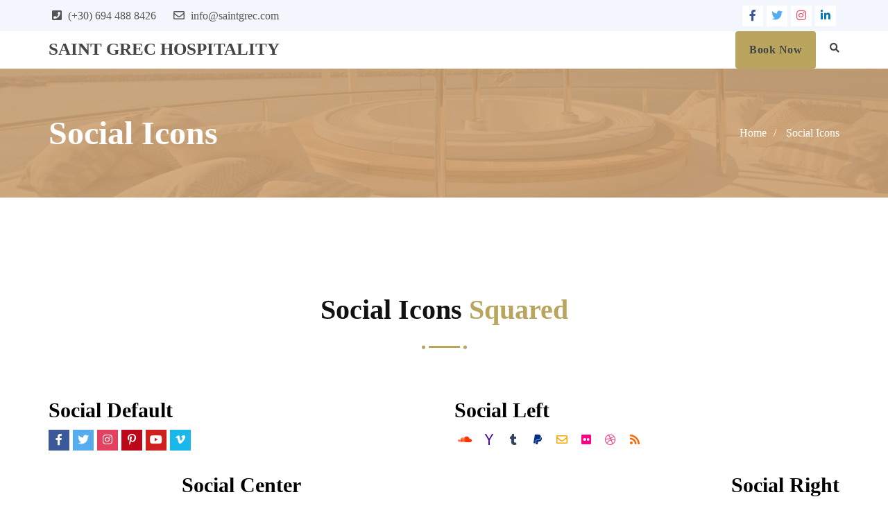

--- FILE ---
content_type: text/html; charset=UTF-8
request_url: https://saintgrec.com/social-icons/
body_size: 19769
content:
<!DOCTYPE html>
<html lang="en-US" prefix="og: http://ogp.me/ns# fb: http://ogp.me/ns/fb#" class="no-js no-svg">
<head><meta charset="UTF-8"><script>if(navigator.userAgent.match(/MSIE|Internet Explorer/i)||navigator.userAgent.match(/Trident\/7\..*?rv:11/i)){var href=document.location.href;if(!href.match(/[?&]nowprocket/)){if(href.indexOf("?")==-1){if(href.indexOf("#")==-1){document.location.href=href+"?nowprocket=1"}else{document.location.href=href.replace("#","?nowprocket=1#")}}else{if(href.indexOf("#")==-1){document.location.href=href+"&nowprocket=1"}else{document.location.href=href.replace("#","&nowprocket=1#")}}}}</script><script>class RocketLazyLoadScripts{constructor(){this.v="1.2.5.1",this.triggerEvents=["keydown","mousedown","mousemove","touchmove","touchstart","touchend","wheel"],this.userEventHandler=this._triggerListener.bind(this),this.touchStartHandler=this._onTouchStart.bind(this),this.touchMoveHandler=this._onTouchMove.bind(this),this.touchEndHandler=this._onTouchEnd.bind(this),this.clickHandler=this._onClick.bind(this),this.interceptedClicks=[],this.interceptedClickListeners=[],this._interceptClickListeners(this),window.addEventListener("pageshow",e=>{this.persisted=e.persisted,this.everythingLoaded&&this._triggerLastFunctions()}),document.addEventListener("DOMContentLoaded",()=>{this._preconnect3rdParties()}),this.delayedScripts={normal:[],async:[],defer:[]},this.trash=[],this.allJQueries=[]}_addUserInteractionListener(e){if(document.hidden){e._triggerListener();return}this.triggerEvents.forEach(t=>window.addEventListener(t,e.userEventHandler,{passive:!0})),window.addEventListener("touchstart",e.touchStartHandler,{passive:!0}),window.addEventListener("mousedown",e.touchStartHandler),document.addEventListener("visibilitychange",e.userEventHandler)}_removeUserInteractionListener(){this.triggerEvents.forEach(e=>window.removeEventListener(e,this.userEventHandler,{passive:!0})),document.removeEventListener("visibilitychange",this.userEventHandler)}_onTouchStart(e){"HTML"!==e.target.tagName&&(window.addEventListener("touchend",this.touchEndHandler),window.addEventListener("mouseup",this.touchEndHandler),window.addEventListener("touchmove",this.touchMoveHandler,{passive:!0}),window.addEventListener("mousemove",this.touchMoveHandler),e.target.addEventListener("click",this.clickHandler),this._disableOtherEventListeners(e.target,!0),this._renameDOMAttribute(e.target,"onclick","rocket-onclick"),this._pendingClickStarted())}_onTouchMove(e){window.removeEventListener("touchend",this.touchEndHandler),window.removeEventListener("mouseup",this.touchEndHandler),window.removeEventListener("touchmove",this.touchMoveHandler,{passive:!0}),window.removeEventListener("mousemove",this.touchMoveHandler),e.target.removeEventListener("click",this.clickHandler),this._disableOtherEventListeners(e.target,!1),this._renameDOMAttribute(e.target,"rocket-onclick","onclick"),this._pendingClickFinished()}_onTouchEnd(){window.removeEventListener("touchend",this.touchEndHandler),window.removeEventListener("mouseup",this.touchEndHandler),window.removeEventListener("touchmove",this.touchMoveHandler,{passive:!0}),window.removeEventListener("mousemove",this.touchMoveHandler)}_onClick(e){e.target.removeEventListener("click",this.clickHandler),this._disableOtherEventListeners(e.target,!1),this._renameDOMAttribute(e.target,"rocket-onclick","onclick"),this.interceptedClicks.push(e),e.preventDefault(),e.stopPropagation(),e.stopImmediatePropagation(),this._pendingClickFinished()}_replayClicks(){window.removeEventListener("touchstart",this.touchStartHandler,{passive:!0}),window.removeEventListener("mousedown",this.touchStartHandler),this.interceptedClicks.forEach(e=>{e.target.dispatchEvent(new MouseEvent("click",{view:e.view,bubbles:!0,cancelable:!0}))})}_interceptClickListeners(e){EventTarget.prototype.addEventListenerBase=EventTarget.prototype.addEventListener,EventTarget.prototype.addEventListener=function(t,i,r){"click"!==t||e.windowLoaded||i===e.clickHandler||e.interceptedClickListeners.push({target:this,func:i,options:r}),(this||window).addEventListenerBase(t,i,r)}}_disableOtherEventListeners(e,t){this.interceptedClickListeners.forEach(i=>{i.target===e&&(t?e.removeEventListener("click",i.func,i.options):e.addEventListener("click",i.func,i.options))}),e.parentNode!==document.documentElement&&this._disableOtherEventListeners(e.parentNode,t)}_waitForPendingClicks(){return new Promise(e=>{this._isClickPending?this._pendingClickFinished=e:e()})}_pendingClickStarted(){this._isClickPending=!0}_pendingClickFinished(){this._isClickPending=!1}_renameDOMAttribute(e,t,i){e.hasAttribute&&e.hasAttribute(t)&&(event.target.setAttribute(i,event.target.getAttribute(t)),event.target.removeAttribute(t))}_triggerListener(){this._removeUserInteractionListener(this),"loading"===document.readyState?document.addEventListener("DOMContentLoaded",this._loadEverythingNow.bind(this)):this._loadEverythingNow()}_preconnect3rdParties(){let e=[];document.querySelectorAll("script[type=rocketlazyloadscript][data-rocket-src]").forEach(t=>{let i=t.getAttribute("data-rocket-src");if(i&&0!==i.indexOf("data:")){0===i.indexOf("//")&&(i=location.protocol+i);try{let r=new URL(i).origin;r!==location.origin&&e.push({src:r,crossOrigin:t.crossOrigin||"module"===t.getAttribute("data-rocket-type")})}catch(n){}}}),e=[...new Map(e.map(e=>[JSON.stringify(e),e])).values()],this._batchInjectResourceHints(e,"preconnect")}async _loadEverythingNow(){this.lastBreath=Date.now(),this._delayEventListeners(this),this._delayJQueryReady(this),this._handleDocumentWrite(),this._registerAllDelayedScripts(),this._preloadAllScripts(),await this._loadScriptsFromList(this.delayedScripts.normal),await this._loadScriptsFromList(this.delayedScripts.defer),await this._loadScriptsFromList(this.delayedScripts.async);try{await this._triggerDOMContentLoaded(),await this._pendingWebpackRequests(this),await this._triggerWindowLoad()}catch(e){console.error(e)}window.dispatchEvent(new Event("rocket-allScriptsLoaded")),this.everythingLoaded=!0,this._waitForPendingClicks().then(()=>{this._replayClicks()}),this._emptyTrash()}_registerAllDelayedScripts(){document.querySelectorAll("script[type=rocketlazyloadscript]").forEach(e=>{e.hasAttribute("data-rocket-src")?e.hasAttribute("async")&&!1!==e.async?this.delayedScripts.async.push(e):e.hasAttribute("defer")&&!1!==e.defer||"module"===e.getAttribute("data-rocket-type")?this.delayedScripts.defer.push(e):this.delayedScripts.normal.push(e):this.delayedScripts.normal.push(e)})}async _transformScript(e){if(await this._littleBreath(),!0===e.noModule&&"noModule"in HTMLScriptElement.prototype){e.setAttribute("data-rocket-status","skipped");return}return new Promise(t=>{let i;function r(){(i||e).setAttribute("data-rocket-status","executed"),t()}try{if(navigator.userAgent.indexOf("Firefox/")>0||""===navigator.vendor)i=document.createElement("script"),[...e.attributes].forEach(e=>{let t=e.nodeName;"type"!==t&&("data-rocket-type"===t&&(t="type"),"data-rocket-src"===t&&(t="src"),i.setAttribute(t,e.nodeValue))}),e.text&&(i.text=e.text),i.hasAttribute("src")?(i.addEventListener("load",r),i.addEventListener("error",function(){i.setAttribute("data-rocket-status","failed"),t()}),setTimeout(()=>{i.isConnected||t()},1)):(i.text=e.text,r()),e.parentNode.replaceChild(i,e);else{let n=e.getAttribute("data-rocket-type"),s=e.getAttribute("data-rocket-src");n?(e.type=n,e.removeAttribute("data-rocket-type")):e.removeAttribute("type"),e.addEventListener("load",r),e.addEventListener("error",function(){e.setAttribute("data-rocket-status","failed"),t()}),s?(e.removeAttribute("data-rocket-src"),e.src=s):e.src="data:text/javascript;base64,"+window.btoa(unescape(encodeURIComponent(e.text)))}}catch(a){e.setAttribute("data-rocket-status","failed"),t()}})}async _loadScriptsFromList(e){let t=e.shift();return t&&t.isConnected?(await this._transformScript(t),this._loadScriptsFromList(e)):Promise.resolve()}_preloadAllScripts(){this._batchInjectResourceHints([...this.delayedScripts.normal,...this.delayedScripts.defer,...this.delayedScripts.async],"preload")}_batchInjectResourceHints(e,t){var i=document.createDocumentFragment();e.forEach(e=>{let r=e.getAttribute&&e.getAttribute("data-rocket-src")||e.src;if(r){let n=document.createElement("link");n.href=r,n.rel=t,"preconnect"!==t&&(n.as="script"),e.getAttribute&&"module"===e.getAttribute("data-rocket-type")&&(n.crossOrigin=!0),e.crossOrigin&&(n.crossOrigin=e.crossOrigin),e.integrity&&(n.integrity=e.integrity),i.appendChild(n),this.trash.push(n)}}),document.head.appendChild(i)}_delayEventListeners(e){let t={};function i(i,r){return t[r].eventsToRewrite.indexOf(i)>=0&&!e.everythingLoaded?"rocket-"+i:i}function r(e,r){var n;!t[n=e]&&(t[n]={originalFunctions:{add:n.addEventListener,remove:n.removeEventListener},eventsToRewrite:[]},n.addEventListener=function(){arguments[0]=i(arguments[0],n),t[n].originalFunctions.add.apply(n,arguments)},n.removeEventListener=function(){arguments[0]=i(arguments[0],n),t[n].originalFunctions.remove.apply(n,arguments)}),t[e].eventsToRewrite.push(r)}function n(t,i){let r=t[i];t[i]=null,Object.defineProperty(t,i,{get:()=>r||function(){},set(n){e.everythingLoaded?r=n:t["rocket"+i]=r=n}})}r(document,"DOMContentLoaded"),r(window,"DOMContentLoaded"),r(window,"load"),r(window,"pageshow"),r(document,"readystatechange"),n(document,"onreadystatechange"),n(window,"onload"),n(window,"onpageshow")}_delayJQueryReady(e){let t;function i(t){return e.everythingLoaded?t:t.split(" ").map(e=>"load"===e||0===e.indexOf("load.")?"rocket-jquery-load":e).join(" ")}function r(r){if(r&&r.fn&&!e.allJQueries.includes(r)){r.fn.ready=r.fn.init.prototype.ready=function(t){return e.domReadyFired?t.bind(document)(r):document.addEventListener("rocket-DOMContentLoaded",()=>t.bind(document)(r)),r([])};let n=r.fn.on;r.fn.on=r.fn.init.prototype.on=function(){return this[0]===window&&("string"==typeof arguments[0]||arguments[0]instanceof String?arguments[0]=i(arguments[0]):"object"==typeof arguments[0]&&Object.keys(arguments[0]).forEach(e=>{let t=arguments[0][e];delete arguments[0][e],arguments[0][i(e)]=t})),n.apply(this,arguments),this},e.allJQueries.push(r)}t=r}r(window.jQuery),Object.defineProperty(window,"jQuery",{get:()=>t,set(e){r(e)}})}async _pendingWebpackRequests(e){let t=document.querySelector("script[data-webpack]");async function i(){return new Promise(e=>{t.addEventListener("load",e),t.addEventListener("error",e)})}t&&(await i(),await e._requestAnimFrame(),await e._pendingWebpackRequests(e))}async _triggerDOMContentLoaded(){this.domReadyFired=!0,await this._littleBreath(),document.dispatchEvent(new Event("rocket-readystatechange")),await this._littleBreath(),document.rocketonreadystatechange&&document.rocketonreadystatechange(),await this._littleBreath(),document.dispatchEvent(new Event("rocket-DOMContentLoaded")),await this._littleBreath(),window.dispatchEvent(new Event("rocket-DOMContentLoaded"))}async _triggerWindowLoad(){await this._littleBreath(),document.dispatchEvent(new Event("rocket-readystatechange")),await this._littleBreath(),document.rocketonreadystatechange&&document.rocketonreadystatechange(),await this._littleBreath(),window.dispatchEvent(new Event("rocket-load")),await this._littleBreath(),window.rocketonload&&window.rocketonload(),await this._littleBreath(),this.allJQueries.forEach(e=>e(window).trigger("rocket-jquery-load")),await this._littleBreath();let e=new Event("rocket-pageshow");e.persisted=this.persisted,window.dispatchEvent(e),await this._littleBreath(),window.rocketonpageshow&&window.rocketonpageshow({persisted:this.persisted}),this.windowLoaded=!0}_triggerLastFunctions(){document.onreadystatechange&&document.onreadystatechange(),window.onload&&window.onload(),window.onpageshow&&window.onpageshow({persisted:this.persisted})}_handleDocumentWrite(){let e=new Map;document.write=document.writeln=function(t){let i=document.currentScript;i||console.error("WPRocket unable to document.write this: "+t);let r=document.createRange(),n=i.parentElement,s=e.get(i);void 0===s&&(s=i.nextSibling,e.set(i,s));let a=document.createDocumentFragment();r.setStart(a,0),a.appendChild(r.createContextualFragment(t)),n.insertBefore(a,s)}}async _littleBreath(){Date.now()-this.lastBreath>45&&(await this._requestAnimFrame(),this.lastBreath=Date.now())}async _requestAnimFrame(){return document.hidden?new Promise(e=>setTimeout(e)):new Promise(e=>requestAnimationFrame(e))}_emptyTrash(){this.trash.forEach(e=>e.remove())}static run(){let e=new RocketLazyLoadScripts;e._addUserInteractionListener(e)}}RocketLazyLoadScripts.run();</script>

<meta name="viewport" content="width=device-width, initial-scale=1">
<link rel="profile" href="http://gmpg.org/xfn/11">

                        <script type="rocketlazyloadscript">
                            /* You can add more configuration options to webfontloader by previously defining the WebFontConfig with your options */
                            if ( typeof WebFontConfig === "undefined" ) {
                                WebFontConfig = new Object();
                            }
                            WebFontConfig['google'] = {families: ['Hind:400', 'Poppins:600,500&amp;subset=latin']};

                            (function() {
                                var wf = document.createElement( 'script' );
                                wf.src = 'https://ajax.googleapis.com/ajax/libs/webfont/1.5.3/webfont.js';
                                wf.type = 'text/javascript';
                                wf.async = 'true';
                                var s = document.getElementsByTagName( 'script' )[0];
                                s.parentNode.insertBefore( wf, s );
                            })();
                        </script>
                        <meta name='robots' content='index, follow, max-image-preview:large, max-snippet:-1, max-video-preview:-1' />

	<!-- This site is optimized with the Yoast SEO plugin v25.2 - https://yoast.com/wordpress/plugins/seo/ -->
	<title>Social Icons - SAINT GREC Hospitality</title>
	<link rel="canonical" href="https://saintgrec.com/social-icons/" />
	<meta property="og:locale" content="en_US" />
	<meta property="og:type" content="article" />
	<meta property="og:title" content="Social Icons - SAINT GREC Hospitality" />
	<meta property="og:url" content="https://saintgrec.com/social-icons/" />
	<meta property="og:site_name" content="SAINT GREC Hospitality" />
	<meta name="twitter:card" content="summary_large_image" />
	<meta name="twitter:label1" content="Est. reading time" />
	<meta name="twitter:data1" content="5 minutes" />
	<script type="application/ld+json" class="yoast-schema-graph">{"@context":"https://schema.org","@graph":[{"@type":"WebPage","@id":"https://saintgrec.com/social-icons/","url":"https://saintgrec.com/social-icons/","name":"Social Icons - SAINT GREC Hospitality","isPartOf":{"@id":"https://saintgrec.com/#website"},"datePublished":"2018-03-09T09:09:59+00:00","breadcrumb":{"@id":"https://saintgrec.com/social-icons/#breadcrumb"},"inLanguage":"en-US","potentialAction":[{"@type":"ReadAction","target":["https://saintgrec.com/social-icons/"]}]},{"@type":"BreadcrumbList","@id":"https://saintgrec.com/social-icons/#breadcrumb","itemListElement":[{"@type":"ListItem","position":1,"name":"Home","item":"https://saintgrec.com/"},{"@type":"ListItem","position":2,"name":"Social Icons"}]},{"@type":"WebSite","@id":"https://saintgrec.com/#website","url":"https://saintgrec.com/","name":"SAINT GREC Hospitality","description":"Luxury Villas in Mykonos | Premium Concierge Services","publisher":{"@id":"https://saintgrec.com/#organization"},"potentialAction":[{"@type":"SearchAction","target":{"@type":"EntryPoint","urlTemplate":"https://saintgrec.com/?s={search_term_string}"},"query-input":{"@type":"PropertyValueSpecification","valueRequired":true,"valueName":"search_term_string"}}],"inLanguage":"en-US"},{"@type":"Organization","@id":"https://saintgrec.com/#organization","name":"SAINT GREC Hospitality","url":"https://saintgrec.com/","logo":{"@type":"ImageObject","inLanguage":"en-US","@id":"https://saintgrec.com/#/schema/logo/image/","url":"https://saintgrec.com/wp-content/uploads/2020/03/logo-dark-1-1.png","contentUrl":"https://saintgrec.com/wp-content/uploads/2020/03/logo-dark-1-1.png","width":440,"height":160,"caption":"SAINT GREC Hospitality"},"image":{"@id":"https://saintgrec.com/#/schema/logo/image/"}}]}</script>
	<!-- / Yoast SEO plugin. -->


<link rel='dns-prefetch' href='//netdna.bootstrapcdn.com' />

<link rel="alternate" type="application/rss+xml" title="SAINT GREC Hospitality &raquo; Feed" href="https://saintgrec.com/feed/" />
<link rel="alternate" type="application/rss+xml" title="SAINT GREC Hospitality &raquo; Comments Feed" href="https://saintgrec.com/comments/feed/" />
<link rel="alternate" title="oEmbed (JSON)" type="application/json+oembed" href="https://saintgrec.com/wp-json/oembed/1.0/embed?url=https%3A%2F%2Fsaintgrec.com%2Fsocial-icons%2F" />
<link rel="alternate" title="oEmbed (XML)" type="text/xml+oembed" href="https://saintgrec.com/wp-json/oembed/1.0/embed?url=https%3A%2F%2Fsaintgrec.com%2Fsocial-icons%2F&#038;format=xml" />
<meta property="og:title" content="Social Icons"/>
<meta property="og:type" content="article"/>
<meta property="og:url" content="https://saintgrec.com/social-icons/"/>
<meta property="og:site_name" content="SAINT GREC Hospitality"/>
<meta property="og:description" content="Social Icons SquaredSocial Default Social Left Social Center Social Right Social Icons RoundedSocial Default Social Left Social Center Social Right Social Icons CircledSocial Default Social Left Social Center Social Right Social Icons TransparentSocial Default Social Left Social Center Social Right"/><style id='wp-img-auto-sizes-contain-inline-css' type='text/css'>
img:is([sizes=auto i],[sizes^="auto," i]){contain-intrinsic-size:3000px 1500px}
/*# sourceURL=wp-img-auto-sizes-contain-inline-css */
</style>
<style id='wp-emoji-styles-inline-css' type='text/css'>

	img.wp-smiley, img.emoji {
		display: inline !important;
		border: none !important;
		box-shadow: none !important;
		height: 1em !important;
		width: 1em !important;
		margin: 0 0.07em !important;
		vertical-align: -0.1em !important;
		background: none !important;
		padding: 0 !important;
	}
/*# sourceURL=wp-emoji-styles-inline-css */
</style>
<style id='wp-block-library-inline-css' type='text/css'>
:root{--wp-block-synced-color:#7a00df;--wp-block-synced-color--rgb:122,0,223;--wp-bound-block-color:var(--wp-block-synced-color);--wp-editor-canvas-background:#ddd;--wp-admin-theme-color:#007cba;--wp-admin-theme-color--rgb:0,124,186;--wp-admin-theme-color-darker-10:#006ba1;--wp-admin-theme-color-darker-10--rgb:0,107,160.5;--wp-admin-theme-color-darker-20:#005a87;--wp-admin-theme-color-darker-20--rgb:0,90,135;--wp-admin-border-width-focus:2px}@media (min-resolution:192dpi){:root{--wp-admin-border-width-focus:1.5px}}.wp-element-button{cursor:pointer}:root .has-very-light-gray-background-color{background-color:#eee}:root .has-very-dark-gray-background-color{background-color:#313131}:root .has-very-light-gray-color{color:#eee}:root .has-very-dark-gray-color{color:#313131}:root .has-vivid-green-cyan-to-vivid-cyan-blue-gradient-background{background:linear-gradient(135deg,#00d084,#0693e3)}:root .has-purple-crush-gradient-background{background:linear-gradient(135deg,#34e2e4,#4721fb 50%,#ab1dfe)}:root .has-hazy-dawn-gradient-background{background:linear-gradient(135deg,#faaca8,#dad0ec)}:root .has-subdued-olive-gradient-background{background:linear-gradient(135deg,#fafae1,#67a671)}:root .has-atomic-cream-gradient-background{background:linear-gradient(135deg,#fdd79a,#004a59)}:root .has-nightshade-gradient-background{background:linear-gradient(135deg,#330968,#31cdcf)}:root .has-midnight-gradient-background{background:linear-gradient(135deg,#020381,#2874fc)}:root{--wp--preset--font-size--normal:16px;--wp--preset--font-size--huge:42px}.has-regular-font-size{font-size:1em}.has-larger-font-size{font-size:2.625em}.has-normal-font-size{font-size:var(--wp--preset--font-size--normal)}.has-huge-font-size{font-size:var(--wp--preset--font-size--huge)}.has-text-align-center{text-align:center}.has-text-align-left{text-align:left}.has-text-align-right{text-align:right}.has-fit-text{white-space:nowrap!important}#end-resizable-editor-section{display:none}.aligncenter{clear:both}.items-justified-left{justify-content:flex-start}.items-justified-center{justify-content:center}.items-justified-right{justify-content:flex-end}.items-justified-space-between{justify-content:space-between}.screen-reader-text{border:0;clip-path:inset(50%);height:1px;margin:-1px;overflow:hidden;padding:0;position:absolute;width:1px;word-wrap:normal!important}.screen-reader-text:focus{background-color:#ddd;clip-path:none;color:#444;display:block;font-size:1em;height:auto;left:5px;line-height:normal;padding:15px 23px 14px;text-decoration:none;top:5px;width:auto;z-index:100000}html :where(.has-border-color){border-style:solid}html :where([style*=border-top-color]){border-top-style:solid}html :where([style*=border-right-color]){border-right-style:solid}html :where([style*=border-bottom-color]){border-bottom-style:solid}html :where([style*=border-left-color]){border-left-style:solid}html :where([style*=border-width]){border-style:solid}html :where([style*=border-top-width]){border-top-style:solid}html :where([style*=border-right-width]){border-right-style:solid}html :where([style*=border-bottom-width]){border-bottom-style:solid}html :where([style*=border-left-width]){border-left-style:solid}html :where(img[class*=wp-image-]){height:auto;max-width:100%}:where(figure){margin:0 0 1em}html :where(.is-position-sticky){--wp-admin--admin-bar--position-offset:var(--wp-admin--admin-bar--height,0px)}@media screen and (max-width:600px){html :where(.is-position-sticky){--wp-admin--admin-bar--position-offset:0px}}

/*# sourceURL=wp-block-library-inline-css */
</style><style id='global-styles-inline-css' type='text/css'>
:root{--wp--preset--aspect-ratio--square: 1;--wp--preset--aspect-ratio--4-3: 4/3;--wp--preset--aspect-ratio--3-4: 3/4;--wp--preset--aspect-ratio--3-2: 3/2;--wp--preset--aspect-ratio--2-3: 2/3;--wp--preset--aspect-ratio--16-9: 16/9;--wp--preset--aspect-ratio--9-16: 9/16;--wp--preset--color--black: #000000;--wp--preset--color--cyan-bluish-gray: #abb8c3;--wp--preset--color--white: #FFF;--wp--preset--color--pale-pink: #f78da7;--wp--preset--color--vivid-red: #cf2e2e;--wp--preset--color--luminous-vivid-orange: #ff6900;--wp--preset--color--luminous-vivid-amber: #fcb900;--wp--preset--color--light-green-cyan: #7bdcb5;--wp--preset--color--vivid-green-cyan: #00d084;--wp--preset--color--pale-cyan-blue: #8ed1fc;--wp--preset--color--vivid-cyan-blue: #0693e3;--wp--preset--color--vivid-purple: #9b51e0;--wp--preset--color--dark-gray: #111;--wp--preset--color--light-gray: #767676;--wp--preset--gradient--vivid-cyan-blue-to-vivid-purple: linear-gradient(135deg,rgb(6,147,227) 0%,rgb(155,81,224) 100%);--wp--preset--gradient--light-green-cyan-to-vivid-green-cyan: linear-gradient(135deg,rgb(122,220,180) 0%,rgb(0,208,130) 100%);--wp--preset--gradient--luminous-vivid-amber-to-luminous-vivid-orange: linear-gradient(135deg,rgb(252,185,0) 0%,rgb(255,105,0) 100%);--wp--preset--gradient--luminous-vivid-orange-to-vivid-red: linear-gradient(135deg,rgb(255,105,0) 0%,rgb(207,46,46) 100%);--wp--preset--gradient--very-light-gray-to-cyan-bluish-gray: linear-gradient(135deg,rgb(238,238,238) 0%,rgb(169,184,195) 100%);--wp--preset--gradient--cool-to-warm-spectrum: linear-gradient(135deg,rgb(74,234,220) 0%,rgb(151,120,209) 20%,rgb(207,42,186) 40%,rgb(238,44,130) 60%,rgb(251,105,98) 80%,rgb(254,248,76) 100%);--wp--preset--gradient--blush-light-purple: linear-gradient(135deg,rgb(255,206,236) 0%,rgb(152,150,240) 100%);--wp--preset--gradient--blush-bordeaux: linear-gradient(135deg,rgb(254,205,165) 0%,rgb(254,45,45) 50%,rgb(107,0,62) 100%);--wp--preset--gradient--luminous-dusk: linear-gradient(135deg,rgb(255,203,112) 0%,rgb(199,81,192) 50%,rgb(65,88,208) 100%);--wp--preset--gradient--pale-ocean: linear-gradient(135deg,rgb(255,245,203) 0%,rgb(182,227,212) 50%,rgb(51,167,181) 100%);--wp--preset--gradient--electric-grass: linear-gradient(135deg,rgb(202,248,128) 0%,rgb(113,206,126) 100%);--wp--preset--gradient--midnight: linear-gradient(135deg,rgb(2,3,129) 0%,rgb(40,116,252) 100%);--wp--preset--font-size--small: 13px;--wp--preset--font-size--medium: 20px;--wp--preset--font-size--large: 36px;--wp--preset--font-size--x-large: 42px;--wp--preset--spacing--20: 0.44rem;--wp--preset--spacing--30: 0.67rem;--wp--preset--spacing--40: 1rem;--wp--preset--spacing--50: 1.5rem;--wp--preset--spacing--60: 2.25rem;--wp--preset--spacing--70: 3.38rem;--wp--preset--spacing--80: 5.06rem;--wp--preset--shadow--natural: 6px 6px 9px rgba(0, 0, 0, 0.2);--wp--preset--shadow--deep: 12px 12px 50px rgba(0, 0, 0, 0.4);--wp--preset--shadow--sharp: 6px 6px 0px rgba(0, 0, 0, 0.2);--wp--preset--shadow--outlined: 6px 6px 0px -3px rgb(255, 255, 255), 6px 6px rgb(0, 0, 0);--wp--preset--shadow--crisp: 6px 6px 0px rgb(0, 0, 0);}:where(.is-layout-flex){gap: 0.5em;}:where(.is-layout-grid){gap: 0.5em;}body .is-layout-flex{display: flex;}.is-layout-flex{flex-wrap: wrap;align-items: center;}.is-layout-flex > :is(*, div){margin: 0;}body .is-layout-grid{display: grid;}.is-layout-grid > :is(*, div){margin: 0;}:where(.wp-block-columns.is-layout-flex){gap: 2em;}:where(.wp-block-columns.is-layout-grid){gap: 2em;}:where(.wp-block-post-template.is-layout-flex){gap: 1.25em;}:where(.wp-block-post-template.is-layout-grid){gap: 1.25em;}.has-black-color{color: var(--wp--preset--color--black) !important;}.has-cyan-bluish-gray-color{color: var(--wp--preset--color--cyan-bluish-gray) !important;}.has-white-color{color: var(--wp--preset--color--white) !important;}.has-pale-pink-color{color: var(--wp--preset--color--pale-pink) !important;}.has-vivid-red-color{color: var(--wp--preset--color--vivid-red) !important;}.has-luminous-vivid-orange-color{color: var(--wp--preset--color--luminous-vivid-orange) !important;}.has-luminous-vivid-amber-color{color: var(--wp--preset--color--luminous-vivid-amber) !important;}.has-light-green-cyan-color{color: var(--wp--preset--color--light-green-cyan) !important;}.has-vivid-green-cyan-color{color: var(--wp--preset--color--vivid-green-cyan) !important;}.has-pale-cyan-blue-color{color: var(--wp--preset--color--pale-cyan-blue) !important;}.has-vivid-cyan-blue-color{color: var(--wp--preset--color--vivid-cyan-blue) !important;}.has-vivid-purple-color{color: var(--wp--preset--color--vivid-purple) !important;}.has-black-background-color{background-color: var(--wp--preset--color--black) !important;}.has-cyan-bluish-gray-background-color{background-color: var(--wp--preset--color--cyan-bluish-gray) !important;}.has-white-background-color{background-color: var(--wp--preset--color--white) !important;}.has-pale-pink-background-color{background-color: var(--wp--preset--color--pale-pink) !important;}.has-vivid-red-background-color{background-color: var(--wp--preset--color--vivid-red) !important;}.has-luminous-vivid-orange-background-color{background-color: var(--wp--preset--color--luminous-vivid-orange) !important;}.has-luminous-vivid-amber-background-color{background-color: var(--wp--preset--color--luminous-vivid-amber) !important;}.has-light-green-cyan-background-color{background-color: var(--wp--preset--color--light-green-cyan) !important;}.has-vivid-green-cyan-background-color{background-color: var(--wp--preset--color--vivid-green-cyan) !important;}.has-pale-cyan-blue-background-color{background-color: var(--wp--preset--color--pale-cyan-blue) !important;}.has-vivid-cyan-blue-background-color{background-color: var(--wp--preset--color--vivid-cyan-blue) !important;}.has-vivid-purple-background-color{background-color: var(--wp--preset--color--vivid-purple) !important;}.has-black-border-color{border-color: var(--wp--preset--color--black) !important;}.has-cyan-bluish-gray-border-color{border-color: var(--wp--preset--color--cyan-bluish-gray) !important;}.has-white-border-color{border-color: var(--wp--preset--color--white) !important;}.has-pale-pink-border-color{border-color: var(--wp--preset--color--pale-pink) !important;}.has-vivid-red-border-color{border-color: var(--wp--preset--color--vivid-red) !important;}.has-luminous-vivid-orange-border-color{border-color: var(--wp--preset--color--luminous-vivid-orange) !important;}.has-luminous-vivid-amber-border-color{border-color: var(--wp--preset--color--luminous-vivid-amber) !important;}.has-light-green-cyan-border-color{border-color: var(--wp--preset--color--light-green-cyan) !important;}.has-vivid-green-cyan-border-color{border-color: var(--wp--preset--color--vivid-green-cyan) !important;}.has-pale-cyan-blue-border-color{border-color: var(--wp--preset--color--pale-cyan-blue) !important;}.has-vivid-cyan-blue-border-color{border-color: var(--wp--preset--color--vivid-cyan-blue) !important;}.has-vivid-purple-border-color{border-color: var(--wp--preset--color--vivid-purple) !important;}.has-vivid-cyan-blue-to-vivid-purple-gradient-background{background: var(--wp--preset--gradient--vivid-cyan-blue-to-vivid-purple) !important;}.has-light-green-cyan-to-vivid-green-cyan-gradient-background{background: var(--wp--preset--gradient--light-green-cyan-to-vivid-green-cyan) !important;}.has-luminous-vivid-amber-to-luminous-vivid-orange-gradient-background{background: var(--wp--preset--gradient--luminous-vivid-amber-to-luminous-vivid-orange) !important;}.has-luminous-vivid-orange-to-vivid-red-gradient-background{background: var(--wp--preset--gradient--luminous-vivid-orange-to-vivid-red) !important;}.has-very-light-gray-to-cyan-bluish-gray-gradient-background{background: var(--wp--preset--gradient--very-light-gray-to-cyan-bluish-gray) !important;}.has-cool-to-warm-spectrum-gradient-background{background: var(--wp--preset--gradient--cool-to-warm-spectrum) !important;}.has-blush-light-purple-gradient-background{background: var(--wp--preset--gradient--blush-light-purple) !important;}.has-blush-bordeaux-gradient-background{background: var(--wp--preset--gradient--blush-bordeaux) !important;}.has-luminous-dusk-gradient-background{background: var(--wp--preset--gradient--luminous-dusk) !important;}.has-pale-ocean-gradient-background{background: var(--wp--preset--gradient--pale-ocean) !important;}.has-electric-grass-gradient-background{background: var(--wp--preset--gradient--electric-grass) !important;}.has-midnight-gradient-background{background: var(--wp--preset--gradient--midnight) !important;}.has-small-font-size{font-size: var(--wp--preset--font-size--small) !important;}.has-medium-font-size{font-size: var(--wp--preset--font-size--medium) !important;}.has-large-font-size{font-size: var(--wp--preset--font-size--large) !important;}.has-x-large-font-size{font-size: var(--wp--preset--font-size--x-large) !important;}
/*# sourceURL=global-styles-inline-css */
</style>

<style id='classic-theme-styles-inline-css' type='text/css'>
/*! This file is auto-generated */
.wp-block-button__link{color:#fff;background-color:#32373c;border-radius:9999px;box-shadow:none;text-decoration:none;padding:calc(.667em + 2px) calc(1.333em + 2px);font-size:1.125em}.wp-block-file__button{background:#32373c;color:#fff;text-decoration:none}
/*# sourceURL=/wp-includes/css/classic-themes.min.css */
</style>
<link rel='stylesheet' id='finalTilesGallery_stylesheet-css' href='https://saintgrec.com/wp-content/plugins/final-tiles-gallery/scripts/ftg.css?ver=3.3.40' type='text/css' media='all' />
<link rel='stylesheet' id='fontawesome_stylesheet-css' href='//netdna.bootstrapcdn.com/font-awesome/4.1.0/css/font-awesome.css?ver=6.9' type='text/css' media='all' />
<link rel='stylesheet' id='wp-webhotelier-flatpickr-css' href='https://saintgrec.com/wp-content/plugins/webhotelier/public/css/flatpickr.min.css?ver=1.10.0' type='text/css' media='all' />
<link rel='stylesheet' id='wp-webhotelier-css' href='https://saintgrec.com/wp-content/plugins/webhotelier/public/css/wp-webhotelier-public.css?ver=1.10.0' type='text/css' media='all' />
<link rel='stylesheet' id='js_composer_front-css' href='https://saintgrec.com/wp-content/plugins/js_composer/assets/css/js_composer.min.css?ver=6.9.0' type='text/css' media='all' />
<link rel='stylesheet' id='bootstrap-beta-css' href='https://saintgrec.com/wp-content/themes/zoacres/assets/css/bootstrap.min.css?ver=4.1.0' type='text/css' media='all' />
<link rel='stylesheet' id='font-awesome-css' href='https://saintgrec.com/wp-content/themes/zoacres/assets/css/font-awesome.min.css?ver=4.7.0' type='text/css' media='all' />
<link rel='stylesheet' id='flaticon-css' href='https://saintgrec.com/wp-content/themes/zoacres/assets/css/flaticon.css?ver=1.0' type='text/css' media='all' />
<link rel='stylesheet' id='simple-line-icons-css' href='https://saintgrec.com/wp-content/themes/zoacres/assets/css/simple-line-icons.css?ver=1.0' type='text/css' media='all' />
<link rel='stylesheet' id='owl-carousel-css' href='https://saintgrec.com/wp-content/themes/zoacres/assets/css/owl-carousel.min.css?ver=2.2.1' type='text/css' media='all' />
<link rel='stylesheet' id='magnific-popup-css' href='https://saintgrec.com/wp-content/themes/zoacres/assets/css/magnific-popup.min.css?ver=1.0' type='text/css' media='all' />
<link rel='stylesheet' id='image-hover-css' href='https://saintgrec.com/wp-content/themes/zoacres/assets/css/image-hover.min.css?ver=1.0' type='text/css' media='all' />
<link rel='stylesheet' id='ytplayer-css' href='https://saintgrec.com/wp-content/themes/zoacres/assets/css/ytplayer.min.css?ver=1.0' type='text/css' media='all' />
<link rel='stylesheet' id='animate-css' href='https://saintgrec.com/wp-content/themes/zoacres/assets/css/animate.min.css?ver=3.5.1' type='text/css' media='all' />
<link rel='stylesheet' id='lightslider-css' href='https://saintgrec.com/wp-content/themes/zoacres/assets/css/lightslider.css?ver=1.1.3' type='text/css' media='all' />
<link rel='stylesheet' id='vc_font_awesome_5_shims-css' href='https://saintgrec.com/wp-content/plugins/js_composer/assets/lib/bower/font-awesome/css/v4-shims.min.css?ver=6.9.0' type='text/css' media='all' />
<link rel='stylesheet' id='vc_font_awesome_5-css' href='https://saintgrec.com/wp-content/plugins/js_composer/assets/lib/bower/font-awesome/css/all.min.css?ver=6.9.0' type='text/css' media='all' />
<link rel='stylesheet' id='zoacres-style-css' href='https://saintgrec.com/wp-content/themes/zoacres/style.css?ver=1.0' type='text/css' media='all' />
<link rel='stylesheet' id='zoacres-shortcode-css' href='https://saintgrec.com/wp-content/themes/zoacres/assets/css/shortcode.css?ver=1.0' type='text/css' media='all' />
<link rel='stylesheet' id='zoacres-theme-style-css' href='https://saintgrec.com/wp-content/uploads/zoacres/theme_1.css?ver=1.1.7' type='text/css' media='all' />
<style id='zoacres-theme-style-inline-css' type='text/css'>

	/*
	 * Zoacres Theme Page Style
	 */

body {
		}.zoacres-content > .zoacres-content-inner{padding-top: 0px;padding-bottom: 0px;
		}
/*# sourceURL=zoacres-theme-style-inline-css */
</style>
<script type="rocketlazyloadscript" data-rocket-type="text/javascript" data-rocket-src="https://saintgrec.com/wp-includes/js/jquery/jquery.min.js?ver=3.7.1" id="jquery-core-js"></script>
<script type="rocketlazyloadscript" data-rocket-type="text/javascript" data-rocket-src="https://saintgrec.com/wp-includes/js/jquery/jquery-migrate.min.js?ver=3.4.1" id="jquery-migrate-js"></script>
<link rel="https://api.w.org/" href="https://saintgrec.com/wp-json/" /><link rel="alternate" title="JSON" type="application/json" href="https://saintgrec.com/wp-json/wp/v2/pages/1683" /><link rel="EditURI" type="application/rsd+xml" title="RSD" href="https://saintgrec.com/xmlrpc.php?rsd" />
<meta name="generator" content="WordPress 6.9" />
<link rel='shortlink' href='https://saintgrec.com/?p=1683' />
<meta name="generator" content="Powered by WPBakery Page Builder - drag and drop page builder for WordPress."/>
<meta name="generator" content="Powered by Slider Revolution 6.5.25 - responsive, Mobile-Friendly Slider Plugin for WordPress with comfortable drag and drop interface." />
<link rel="icon" href="https://saintgrec.com/wp-content/uploads/2020/06/cropped-Σχέδιο-χωρίς-τίτλο-20-32x32.png" sizes="32x32" />
<link rel="icon" href="https://saintgrec.com/wp-content/uploads/2020/06/cropped-Σχέδιο-χωρίς-τίτλο-20-192x192.png" sizes="192x192" />
<link rel="apple-touch-icon" href="https://saintgrec.com/wp-content/uploads/2020/06/cropped-Σχέδιο-χωρίς-τίτλο-20-180x180.png" />
<meta name="msapplication-TileImage" content="https://saintgrec.com/wp-content/uploads/2020/06/cropped-Σχέδιο-χωρίς-τίτλο-20-270x270.png" />
<script type="rocketlazyloadscript">function setREVStartSize(e){
			//window.requestAnimationFrame(function() {
				window.RSIW = window.RSIW===undefined ? window.innerWidth : window.RSIW;
				window.RSIH = window.RSIH===undefined ? window.innerHeight : window.RSIH;
				try {
					var pw = document.getElementById(e.c).parentNode.offsetWidth,
						newh;
					pw = pw===0 || isNaN(pw) || (e.l=="fullwidth" || e.layout=="fullwidth") ? window.RSIW : pw;
					e.tabw = e.tabw===undefined ? 0 : parseInt(e.tabw);
					e.thumbw = e.thumbw===undefined ? 0 : parseInt(e.thumbw);
					e.tabh = e.tabh===undefined ? 0 : parseInt(e.tabh);
					e.thumbh = e.thumbh===undefined ? 0 : parseInt(e.thumbh);
					e.tabhide = e.tabhide===undefined ? 0 : parseInt(e.tabhide);
					e.thumbhide = e.thumbhide===undefined ? 0 : parseInt(e.thumbhide);
					e.mh = e.mh===undefined || e.mh=="" || e.mh==="auto" ? 0 : parseInt(e.mh,0);
					if(e.layout==="fullscreen" || e.l==="fullscreen")
						newh = Math.max(e.mh,window.RSIH);
					else{
						e.gw = Array.isArray(e.gw) ? e.gw : [e.gw];
						for (var i in e.rl) if (e.gw[i]===undefined || e.gw[i]===0) e.gw[i] = e.gw[i-1];
						e.gh = e.el===undefined || e.el==="" || (Array.isArray(e.el) && e.el.length==0)? e.gh : e.el;
						e.gh = Array.isArray(e.gh) ? e.gh : [e.gh];
						for (var i in e.rl) if (e.gh[i]===undefined || e.gh[i]===0) e.gh[i] = e.gh[i-1];
											
						var nl = new Array(e.rl.length),
							ix = 0,
							sl;
						e.tabw = e.tabhide>=pw ? 0 : e.tabw;
						e.thumbw = e.thumbhide>=pw ? 0 : e.thumbw;
						e.tabh = e.tabhide>=pw ? 0 : e.tabh;
						e.thumbh = e.thumbhide>=pw ? 0 : e.thumbh;
						for (var i in e.rl) nl[i] = e.rl[i]<window.RSIW ? 0 : e.rl[i];
						sl = nl[0];
						for (var i in nl) if (sl>nl[i] && nl[i]>0) { sl = nl[i]; ix=i;}
						var m = pw>(e.gw[ix]+e.tabw+e.thumbw) ? 1 : (pw-(e.tabw+e.thumbw)) / (e.gw[ix]);
						newh =  (e.gh[ix] * m) + (e.tabh + e.thumbh);
					}
					var el = document.getElementById(e.c);
					if (el!==null && el) el.style.height = newh+"px";
					el = document.getElementById(e.c+"_wrapper");
					if (el!==null && el) {
						el.style.height = newh+"px";
						el.style.display = "block";
					}
				} catch(e){
					console.log("Failure at Presize of Slider:" + e)
				}
			//});
		  };</script>
<style type="text/css" data-type="vc_shortcodes-custom-css">.vc_custom_1528889053086{background-color: #f7f7f7 !important;}.vc_custom_1528889068380{background-color: #f7f7f7 !important;}.vc_custom_1510399900544{padding-bottom: 30px !important;}.vc_custom_1510399900544{padding-bottom: 30px !important;}.vc_custom_1510399900544{padding-bottom: 30px !important;}.vc_custom_1510399900544{padding-bottom: 30px !important;}</style><noscript><style> .wpb_animate_when_almost_visible { opacity: 1; }</style></noscript><link rel='stylesheet' id='rs-plugin-settings-css' href='https://saintgrec.com/wp-content/plugins/revslider/public/assets/css/rs6.css?ver=6.5.25' type='text/css' media='all' />
<style id='rs-plugin-settings-inline-css' type='text/css'>
#rs-demo-id {}
/*# sourceURL=rs-plugin-settings-inline-css */
</style>
</head>


<body class="wp-singular page-template-default page page-id-1683 wp-custom-logo wp-embed-responsive wp-theme-zoacres wpb-js-composer js-comp-ver-6.9.0 vc_responsive" data-scroll-time="" data-scroll-distance="">

		<div class="mobile-header">
			<div class="mobile-header-inner clearfix hidden-md-up">
										<div class="container">
						<ul class="mobile-header-items nav pull-left">
								<li class="nav-item">
						<div class="nav-item-inner">
					<a class="mobile-bar-toggle" href="#"><i class="fa fa-bars"></i></a>						</div>
					</li>
							</ul>
							<ul class="mobile-header-items nav pull-center">
								<li class="nav-item">
						<div class="nav-item-inner">
					<div class="mobile-logo"><a href="https://saintgrec.com/" title="SAINT GREC Hospitality" ><img class="img-responsive" src="https://saintgrec.com/wp-content/uploads/2020/03/logo-dark-1-1-1.png" alt="SAINT GREC Hospitality" title="SAINT GREC Hospitality" /></a></div>						</div>
					</li>
							</ul>
							<ul class="mobile-header-items nav pull-right">
								<li class="nav-item">
						<div class="nav-item-inner">
					<a class="full-search-toggle" href="#"><i class="fa fa-search"></i></a>						</div>
					</li>
							</ul>
									</div><!-- container -->
							</div>
		</div>
				<div class="mobile-bar animate-from-left">
			<a class="mobile-bar-toggle close" href="#"></a>
			<div class="mobile-bar-inner">
				<div class="container">
							<ul class="mobile-bar-items nav flex-column mobile-bar-top">
										<li class="nav-item">
							<div class="nav-item-inner">
						<div class="mobile-logo"><a href="https://saintgrec.com/" title="SAINT GREC Hospitality" ><img class="img-responsive" src="https://saintgrec.com/wp-content/uploads/2020/03/logo-dark-1-1-1.png" alt="SAINT GREC Hospitality" title="SAINT GREC Hospitality" /></a></div>							</div>
						</li>
									</ul>
									<ul class="mobile-bar-items nav flex-column mobile-bar-middle">
										<li class="nav-item">
							<div class="nav-item-inner">
						<div class="zoacres-mobile-main-menu"></div>							</div>
						</li>
										<li class="nav-item">
							<div class="nav-item-inner">
						<a href="https://saintgrecmykonos.reserve-online.net/" class="btn btn-primary">Book Now</a>							</div>
						</li>
									</ul>
									<ul class="mobile-bar-items nav flex-column mobile-bar-bottom">
										<li class="nav-item">
							<div class="nav-item-inner">
						<ul class="nav social-icons  social-squared social-own social-h-black social-bg-white social-"><li class="nav-item">
								<a href="https://www.facebook.com/SaintGrec" class="nav-link social-fb" target="_self">
									<i class=" fa fa-facebook"></i>
								</a>
							</li><li class="nav-item">
								<a href="https://twitter.com/" class="nav-link social-twitter" target="_self">
									<i class=" fa fa-twitter"></i>
								</a>
							</li><li class="nav-item">
								<a href="https://www.instagram.com/saintgrec/" class="nav-link social-instagram" target="_self">
									<i class=" fa fa-instagram"></i>
								</a>
							</li><li class="nav-item">
								<a href="https://www.linkedin.com/" class="nav-link social-linkedin" target="_self">
									<i class=" fa fa-linkedin"></i>
								</a>
							</li></ul>							</div>
						</li>
									</ul>
								</div><!-- container -->
			</div>
		</div>
		

<div id="page" class="zoacres-wrapper">

	
	<header class="zoacres-header">
		
					<div class="header-inner hidden-sm-down">
							<div class="topbar clearfix">
							<div class="custom-container topbar-inner">
											<ul class="topbar-items nav pull-left">
						<li class="nav-item">
					<div class="nav-item-inner">
				<div class="header-phone"><span class="fa fa-phone-square"></span> <a href="tel:(+30) 694 488 8426


">(+30) 694 488 8426


</a></div>					</div>
				</li>
						<li class="nav-item">
					<div class="nav-item-inner">
				<div class="header-email"><span class="fa fa-envelope-o"></span> <a href="mailto:info@saintgrec.com">info@saintgrec.com</a></div>					</div>
				</li>
					</ul>
					<ul class="topbar-items nav pull-right">
						<li class="nav-item">
					<div class="nav-item-inner">
				<ul class="nav social-icons  social-squared social-own social-h-black social-bg-white social-"><li class="nav-item">
								<a href="https://www.facebook.com/SaintGrec" class="nav-link social-fb" target="_self">
									<i class=" fa fa-facebook"></i>
								</a>
							</li><li class="nav-item">
								<a href="https://twitter.com/" class="nav-link social-twitter" target="_self">
									<i class=" fa fa-twitter"></i>
								</a>
							</li><li class="nav-item">
								<a href="https://www.instagram.com/saintgrec/" class="nav-link social-instagram" target="_self">
									<i class=" fa fa-instagram"></i>
								</a>
							</li><li class="nav-item">
								<a href="https://www.linkedin.com/" class="nav-link social-linkedin" target="_self">
									<i class=" fa fa-linkedin"></i>
								</a>
							</li></ul>					</div>
				</li>
					</ul>
									</div>
						</div>
					 <div class="sticky-outer">  <div class="sticky-head"> 						<nav class="navbar clearfix">
							<div class="custom-container navbar-inner">
											<ul class="navbar-items nav pull-left">
						<li class="nav-item">
					<div class="nav-item-inner">
				
			<div class="main-logo">
				<a class="site-title" href="https://saintgrec.com/" title="SAINT GREC Hospitality" >SAINT GREC Hospitality</a>
			</div><div class="sticky-logo"><a href="https://saintgrec.com/" title="SAINT GREC Hospitality" ><img class="img-responsive" src="https://saintgrec.com/wp-content/uploads/2020/03/logo-dark-1-1.png" alt="SAINT GREC Hospitality" title="SAINT GREC Hospitality" /></a></div>					</div>
				</li>
						<li class="nav-item">
					<div class="nav-item-inner">
									</div>
				</li>
					</ul>
					<ul class="navbar-items nav pull-center text-center">
						<li class="nav-item">
					<div class="nav-item-inner">
				<ul id="zoacres-main-menu" class="nav zoacres-main-menu"><li id="menu-item-5071" class="menu-item menu-item-type-post_type menu-item-object-page menu-item-home nav-item menu-item-5071"><a href="https://saintgrec.com/" class="nav-link">Home</a></li>
<li id="menu-item-6618" class="menu-item menu-item-type-post_type menu-item-object-page nav-item menu-item-6618"><a href="https://saintgrec.com/villas/" class="nav-link">Villas</a></li>
<li id="menu-item-5527" class="menu-item menu-item-type-post_type menu-item-object-page nav-item menu-item-5527"><a href="https://saintgrec.com/concierge/" class="nav-link">Concierge</a></li>
<li id="menu-item-6592" class="menu-item menu-item-type-custom menu-item-object-custom nav-item menu-item-6592"><a href="#" class="nav-link">Events &#038; Weddings</a></li>
<li id="menu-item-5233" class="menu-item menu-item-type-custom menu-item-object-custom nav-item menu-item-5233"><a href="https://saintgrec.com/charters/" class="nav-link">Charters</a></li>
<li id="menu-item-5042" class="menu-item menu-item-type-post_type menu-item-object-page nav-item menu-item-5042"><a href="https://saintgrec.com/about-us/" class="nav-link">About Us</a></li>
</ul>					</div>
				</li>
					</ul>
					<ul class="navbar-items nav pull-right">
						<li class="nav-item">
					<div class="nav-item-inner">
				<a href="https://saintgrecmykonos.reserve-online.net/" class="btn btn-primary">Book Now</a>					</div>
				</li>
						<li class="nav-item">
					<div class="nav-item-inner">
				<div class="search-toggle-wrap"><a class="full-search-toggle" href="#"><i class="fa fa-search"></i></a></div>					</div>
				</li>
					</ul>
									</div>
													</nav>
					 </div><!--stikcy outer--> 
				</div><!-- sticky-head or sticky-scroll --> 		</div>
			
	</header>

	<div class="zoacres-content-wrapper">
<div class="zoacres-content zoacres-page">
		
				
				<header id="page-title" class="page-title-wrap">
			<div class="page-title-wrap-inner parallax-item"  data-stellar-background-ratio="0.5" data-property="no-video" data-img="">
				<span class="page-title-overlay"></span>				<div class="container">
					<div class="row">
						<div class="col-md-12">
							<div class="page-title-inner">
																<div class="pull-left">
																					<h1 class="page-title">Social Icons</h1>
																				</div>
																	<div class="pull-right">
								<div id="breadcrumb" class="breadcrumb"><a href="https://saintgrec.com/">Home</a>  <span class="current">Social Icons</span></div>									</div>
															</div>
						</div>
					</div>
				</div>
			</div> <!-- .page-title-wrap-inner -->
		</header>
	
		<div class="zoacres-content-inner">
			<div class="container">
	
				<div class="row">
					
					<div class="col-md-12 page-has-no-sidebar">
					
												
													
							<div id="primary" class="content-area clearfix">
								
<div id="page-1683" class="post-1683 page type-page status-publish hentry">
<div class="entry-content"><div class="vc_row wpb_row vc_row-fluid typo-dark"><div class="wpb_column vc_column_container vc_col-sm-12"><div class="vc_column-inner"><div class="wpb_wrapper"><div class="section-title-wrapper text-center shortcode-rand-26 zoacres-inline-css" data-css="&quot;.shortcode-rand-26 .title-separator.separator-border { background-color: ; }.shortcode-rand-26 .section-title { text-transform: none; }&quot;"><div class="title-wrap"><h2 class="section-title">Social Icons <span class="title-suffix theme-color">Squared</span></h2><span class="title-separator separator-border theme-color-bg"></span></div><!-- .title-wrap --><div class="section-description"></div><!-- .section-description --></div><!-- .section-title-wrapper --><div class="vc_row wpb_row vc_inner vc_row-fluid vc_custom_1510399900544"><div class="wpb_column vc_column_container vc_col-sm-6"><div class="vc_column-inner"><div class="wpb_wrapper"><div class="social-icons-wrapper" data-css="&quot;&quot;"><h3 class="social-icons-title">Social Default</h3><ul class="nav social-icons  social-squared social-white social-h-own social-bg-own social-hbg-black"><li>
									<a href="#" class="nav-link social-fb">
										<i class="fa fa-facebook"></i>
									</a>
								</li><li>
									<a href="#" class="nav-link social-twitter">
										<i class="fa fa-twitter"></i>
									</a>
								</li><li>
									<a href="#" class="nav-link social-instagram">
										<i class="fa fa-instagram"></i>
									</a>
								</li><li>
									<a href="#" class="nav-link social-pinterest">
										<i class="fa fa-pinterest-p"></i>
									</a>
								</li><li>
									<a href="#" class="nav-link social-youtube">
										<i class="fa fa-youtube-play"></i>
									</a>
								</li><li>
									<a href="#" class="nav-link social-vimeo">
										<i class="fa fa-vimeo"></i>
									</a>
								</li></ul></div><!-- .social-icons-wrapper --></div></div></div><div class="wpb_column vc_column_container vc_col-sm-6"><div class="vc_column-inner"><div class="wpb_wrapper"><div class="social-icons-wrapper" data-css="&quot;&quot;"><h3 class="social-icons-title">Social Left</h3><ul class="nav social-icons  social-squared social-own social-h-white social-bg-white social-hbg-own"><li>
									<a href="#" class="nav-link social-soundcloud">
										<i class="fa fa-soundcloud"></i>
									</a>
								</li><li>
									<a href="#" class="nav-link social-yahoo">
										<i class="fa fa-yahoo"></i>
									</a>
								</li><li>
									<a href="#" class="nav-link social-tumblr">
										<i class="fa fa-tumblr"></i>
									</a>
								</li><li>
									<a href="#" class="nav-link social-paypal">
										<i class="fa fa-paypal"></i>
									</a>
								</li><li>
									<a href="#" class="nav-link social-mailto">
										<i class="fa fa-envelope-o"></i>
									</a>
								</li><li>
									<a href="#" class="nav-link social-flickr">
										<i class="fa fa-flickr"></i>
									</a>
								</li><li>
									<a href="#" class="nav-link social-dribbble">
										<i class="fa fa-dribbble"></i>
									</a>
								</li><li>
									<a href="#" class="nav-link social-rss">
										<i class="fa fa-rss"></i>
									</a>
								</li></ul></div><!-- .social-icons-wrapper --></div></div></div></div><div class="vc_row wpb_row vc_inner vc_row-fluid"><div class="wpb_column vc_column_container vc_col-sm-6"><div class="vc_column-inner"><div class="wpb_wrapper"><div class="social-icons-wrapper text-center" data-css="&quot;&quot;"><h3 class="social-icons-title">Social Center</h3><ul class="nav social-icons  social-squared social-white social-h-own social-bg-black social-hbg-white"><li>
									<a href="#" class="nav-link social-fb">
										<i class="fa fa-facebook"></i>
									</a>
								</li><li>
									<a href="#" class="nav-link social-twitter">
										<i class="fa fa-twitter"></i>
									</a>
								</li><li>
									<a href="#" class="nav-link social-instagram">
										<i class="fa fa-instagram"></i>
									</a>
								</li><li>
									<a href="#" class="nav-link social-pinterest">
										<i class="fa fa-pinterest-p"></i>
									</a>
								</li><li>
									<a href="#" class="nav-link social-youtube">
										<i class="fa fa-youtube-play"></i>
									</a>
								</li><li>
									<a href="#" class="nav-link social-vimeo">
										<i class="fa fa-vimeo"></i>
									</a>
								</li></ul></div><!-- .social-icons-wrapper --></div></div></div><div class="wpb_column vc_column_container vc_col-sm-6"><div class="vc_column-inner"><div class="wpb_wrapper"><div class="social-icons-wrapper text-right" data-css="&quot;&quot;"><h3 class="social-icons-title">Social Right</h3><ul class="nav social-icons  social-squared social-black social-h-own social-bg-own social-hbg-black"><li>
									<a href="#" class="nav-link social-soundcloud">
										<i class="fa fa-soundcloud"></i>
									</a>
								</li><li>
									<a href="#" class="nav-link social-yahoo">
										<i class="fa fa-yahoo"></i>
									</a>
								</li><li>
									<a href="#" class="nav-link social-tumblr">
										<i class="fa fa-tumblr"></i>
									</a>
								</li><li>
									<a href="#" class="nav-link social-paypal">
										<i class="fa fa-paypal"></i>
									</a>
								</li><li>
									<a href="#" class="nav-link social-mailto">
										<i class="fa fa-envelope-o"></i>
									</a>
								</li><li>
									<a href="#" class="nav-link social-flickr">
										<i class="fa fa-flickr"></i>
									</a>
								</li><li>
									<a href="#" class="nav-link social-dribbble">
										<i class="fa fa-dribbble"></i>
									</a>
								</li><li>
									<a href="#" class="nav-link social-rss">
										<i class="fa fa-rss"></i>
									</a>
								</li></ul></div><!-- .social-icons-wrapper --></div></div></div></div></div></div></div></div><div data-vc-full-width="true" data-vc-full-width-init="false" class="vc_row wpb_row vc_row-fluid vc_custom_1528889053086 vc_row-has-fill typo-dark"><div class="wpb_column vc_column_container vc_col-sm-12"><div class="vc_column-inner"><div class="wpb_wrapper"><div class="section-title-wrapper text-center shortcode-rand-32 zoacres-inline-css" data-css="&quot;.shortcode-rand-32 .title-separator.separator-border { background-color: ; }.shortcode-rand-32 .section-title { text-transform: none; }&quot;"><div class="title-wrap"><h2 class="section-title">Social Icons <span class="title-suffix theme-color">Rounded</span></h2><span class="title-separator separator-border theme-color-bg"></span></div><!-- .title-wrap --><div class="section-description"></div><!-- .section-description --></div><!-- .section-title-wrapper --><div class="vc_row wpb_row vc_inner vc_row-fluid vc_custom_1510399900544"><div class="wpb_column vc_column_container vc_col-sm-6"><div class="vc_column-inner"><div class="wpb_wrapper"><div class="social-icons-wrapper" data-css="&quot;&quot;"><h3 class="social-icons-title">Social Default</h3><ul class="nav social-icons  social-rounded social-white social-h-own social-bg-own social-hbg-black"><li>
									<a href="#" class="nav-link social-fb">
										<i class="fa fa-facebook"></i>
									</a>
								</li><li>
									<a href="#" class="nav-link social-twitter">
										<i class="fa fa-twitter"></i>
									</a>
								</li><li>
									<a href="#" class="nav-link social-instagram">
										<i class="fa fa-instagram"></i>
									</a>
								</li><li>
									<a href="#" class="nav-link social-pinterest">
										<i class="fa fa-pinterest-p"></i>
									</a>
								</li><li>
									<a href="#" class="nav-link social-youtube">
										<i class="fa fa-youtube-play"></i>
									</a>
								</li><li>
									<a href="#" class="nav-link social-vimeo">
										<i class="fa fa-vimeo"></i>
									</a>
								</li></ul></div><!-- .social-icons-wrapper --></div></div></div><div class="wpb_column vc_column_container vc_col-sm-6"><div class="vc_column-inner"><div class="wpb_wrapper"><div class="social-icons-wrapper" data-css="&quot;&quot;"><h3 class="social-icons-title">Social Left</h3><ul class="nav social-icons  social-rounded social-own social-h-white social-bg-white social-hbg-own"><li>
									<a href="#" class="nav-link social-soundcloud">
										<i class="fa fa-soundcloud"></i>
									</a>
								</li><li>
									<a href="#" class="nav-link social-yahoo">
										<i class="fa fa-yahoo"></i>
									</a>
								</li><li>
									<a href="#" class="nav-link social-tumblr">
										<i class="fa fa-tumblr"></i>
									</a>
								</li><li>
									<a href="#" class="nav-link social-paypal">
										<i class="fa fa-paypal"></i>
									</a>
								</li><li>
									<a href="#" class="nav-link social-mailto">
										<i class="fa fa-envelope-o"></i>
									</a>
								</li><li>
									<a href="#" class="nav-link social-flickr">
										<i class="fa fa-flickr"></i>
									</a>
								</li><li>
									<a href="#" class="nav-link social-dribbble">
										<i class="fa fa-dribbble"></i>
									</a>
								</li><li>
									<a href="#" class="nav-link social-rss">
										<i class="fa fa-rss"></i>
									</a>
								</li></ul></div><!-- .social-icons-wrapper --></div></div></div></div><div class="vc_row wpb_row vc_inner vc_row-fluid"><div class="wpb_column vc_column_container vc_col-sm-6"><div class="vc_column-inner"><div class="wpb_wrapper"><div class="social-icons-wrapper text-center" data-css="&quot;&quot;"><h3 class="social-icons-title">Social Center</h3><ul class="nav social-icons  social-rounded social-white social-h-own social-bg-black social-hbg-white"><li>
									<a href="#" class="nav-link social-fb">
										<i class="fa fa-facebook"></i>
									</a>
								</li><li>
									<a href="#" class="nav-link social-twitter">
										<i class="fa fa-twitter"></i>
									</a>
								</li><li>
									<a href="#" class="nav-link social-instagram">
										<i class="fa fa-instagram"></i>
									</a>
								</li><li>
									<a href="#" class="nav-link social-pinterest">
										<i class="fa fa-pinterest-p"></i>
									</a>
								</li><li>
									<a href="#" class="nav-link social-youtube">
										<i class="fa fa-youtube-play"></i>
									</a>
								</li><li>
									<a href="#" class="nav-link social-vimeo">
										<i class="fa fa-vimeo"></i>
									</a>
								</li></ul></div><!-- .social-icons-wrapper --></div></div></div><div class="wpb_column vc_column_container vc_col-sm-6"><div class="vc_column-inner"><div class="wpb_wrapper"><div class="social-icons-wrapper text-right" data-css="&quot;&quot;"><h3 class="social-icons-title">Social Right</h3><ul class="nav social-icons  social-rounded social-black social-h-own social-bg-own social-hbg-black"><li>
									<a href="#" class="nav-link social-soundcloud">
										<i class="fa fa-soundcloud"></i>
									</a>
								</li><li>
									<a href="#" class="nav-link social-yahoo">
										<i class="fa fa-yahoo"></i>
									</a>
								</li><li>
									<a href="#" class="nav-link social-tumblr">
										<i class="fa fa-tumblr"></i>
									</a>
								</li><li>
									<a href="#" class="nav-link social-paypal">
										<i class="fa fa-paypal"></i>
									</a>
								</li><li>
									<a href="#" class="nav-link social-mailto">
										<i class="fa fa-envelope-o"></i>
									</a>
								</li><li>
									<a href="#" class="nav-link social-flickr">
										<i class="fa fa-flickr"></i>
									</a>
								</li><li>
									<a href="#" class="nav-link social-dribbble">
										<i class="fa fa-dribbble"></i>
									</a>
								</li><li>
									<a href="#" class="nav-link social-rss">
										<i class="fa fa-rss"></i>
									</a>
								</li></ul></div><!-- .social-icons-wrapper --></div></div></div></div></div></div></div></div><div class="vc_row-full-width vc_clearfix"></div><div class="vc_row wpb_row vc_row-fluid typo-dark"><div class="wpb_column vc_column_container vc_col-sm-12"><div class="vc_column-inner"><div class="wpb_wrapper"><div class="section-title-wrapper text-center shortcode-rand-38 zoacres-inline-css" data-css="&quot;.shortcode-rand-38 .title-separator.separator-border { background-color: ; }.shortcode-rand-38 .section-title { text-transform: none; }&quot;"><div class="title-wrap"><h2 class="section-title">Social Icons <span class="title-suffix theme-color">Circled</span></h2><span class="title-separator separator-border theme-color-bg"></span></div><!-- .title-wrap --><div class="section-description"></div><!-- .section-description --></div><!-- .section-title-wrapper --><div class="vc_row wpb_row vc_inner vc_row-fluid vc_custom_1510399900544"><div class="wpb_column vc_column_container vc_col-sm-6"><div class="vc_column-inner"><div class="wpb_wrapper"><div class="social-icons-wrapper" data-css="&quot;&quot;"><h3 class="social-icons-title">Social Default</h3><ul class="nav social-icons  social-circled social-white social-h-own social-bg-own social-hbg-black"><li>
									<a href="#" class="nav-link social-fb">
										<i class="fa fa-facebook"></i>
									</a>
								</li><li>
									<a href="#" class="nav-link social-twitter">
										<i class="fa fa-twitter"></i>
									</a>
								</li><li>
									<a href="#" class="nav-link social-instagram">
										<i class="fa fa-instagram"></i>
									</a>
								</li><li>
									<a href="#" class="nav-link social-pinterest">
										<i class="fa fa-pinterest-p"></i>
									</a>
								</li><li>
									<a href="#" class="nav-link social-youtube">
										<i class="fa fa-youtube-play"></i>
									</a>
								</li><li>
									<a href="#" class="nav-link social-vimeo">
										<i class="fa fa-vimeo"></i>
									</a>
								</li></ul></div><!-- .social-icons-wrapper --></div></div></div><div class="wpb_column vc_column_container vc_col-sm-6"><div class="vc_column-inner"><div class="wpb_wrapper"><div class="social-icons-wrapper" data-css="&quot;&quot;"><h3 class="social-icons-title">Social Left</h3><ul class="nav social-icons  social-circled social-own social-h-white social-bg-white social-hbg-own"><li>
									<a href="#" class="nav-link social-soundcloud">
										<i class="fa fa-soundcloud"></i>
									</a>
								</li><li>
									<a href="#" class="nav-link social-yahoo">
										<i class="fa fa-yahoo"></i>
									</a>
								</li><li>
									<a href="#" class="nav-link social-tumblr">
										<i class="fa fa-tumblr"></i>
									</a>
								</li><li>
									<a href="#" class="nav-link social-paypal">
										<i class="fa fa-paypal"></i>
									</a>
								</li><li>
									<a href="#" class="nav-link social-mailto">
										<i class="fa fa-envelope-o"></i>
									</a>
								</li><li>
									<a href="#" class="nav-link social-flickr">
										<i class="fa fa-flickr"></i>
									</a>
								</li><li>
									<a href="#" class="nav-link social-dribbble">
										<i class="fa fa-dribbble"></i>
									</a>
								</li><li>
									<a href="#" class="nav-link social-rss">
										<i class="fa fa-rss"></i>
									</a>
								</li></ul></div><!-- .social-icons-wrapper --></div></div></div></div><div class="vc_row wpb_row vc_inner vc_row-fluid"><div class="wpb_column vc_column_container vc_col-sm-6"><div class="vc_column-inner"><div class="wpb_wrapper"><div class="social-icons-wrapper text-center" data-css="&quot;&quot;"><h3 class="social-icons-title">Social Center</h3><ul class="nav social-icons  social-circled social-white social-h-own social-bg-black social-hbg-white"><li>
									<a href="#" class="nav-link social-fb">
										<i class="fa fa-facebook"></i>
									</a>
								</li><li>
									<a href="#" class="nav-link social-twitter">
										<i class="fa fa-twitter"></i>
									</a>
								</li><li>
									<a href="#" class="nav-link social-instagram">
										<i class="fa fa-instagram"></i>
									</a>
								</li><li>
									<a href="#" class="nav-link social-pinterest">
										<i class="fa fa-pinterest-p"></i>
									</a>
								</li><li>
									<a href="#" class="nav-link social-youtube">
										<i class="fa fa-youtube-play"></i>
									</a>
								</li><li>
									<a href="#" class="nav-link social-vimeo">
										<i class="fa fa-vimeo"></i>
									</a>
								</li></ul></div><!-- .social-icons-wrapper --></div></div></div><div class="wpb_column vc_column_container vc_col-sm-6"><div class="vc_column-inner"><div class="wpb_wrapper"><div class="social-icons-wrapper text-right" data-css="&quot;&quot;"><h3 class="social-icons-title">Social Right</h3><ul class="nav social-icons  social-circled social-black social-h-own social-bg-own social-hbg-black"><li>
									<a href="#" class="nav-link social-soundcloud">
										<i class="fa fa-soundcloud"></i>
									</a>
								</li><li>
									<a href="#" class="nav-link social-yahoo">
										<i class="fa fa-yahoo"></i>
									</a>
								</li><li>
									<a href="#" class="nav-link social-tumblr">
										<i class="fa fa-tumblr"></i>
									</a>
								</li><li>
									<a href="#" class="nav-link social-paypal">
										<i class="fa fa-paypal"></i>
									</a>
								</li><li>
									<a href="#" class="nav-link social-mailto">
										<i class="fa fa-envelope-o"></i>
									</a>
								</li><li>
									<a href="#" class="nav-link social-flickr">
										<i class="fa fa-flickr"></i>
									</a>
								</li><li>
									<a href="#" class="nav-link social-dribbble">
										<i class="fa fa-dribbble"></i>
									</a>
								</li><li>
									<a href="#" class="nav-link social-rss">
										<i class="fa fa-rss"></i>
									</a>
								</li></ul></div><!-- .social-icons-wrapper --></div></div></div></div></div></div></div></div><div data-vc-full-width="true" data-vc-full-width-init="false" class="vc_row wpb_row vc_row-fluid vc_custom_1528889068380 vc_row-has-fill typo-dark"><div class="wpb_column vc_column_container vc_col-sm-12"><div class="vc_column-inner"><div class="wpb_wrapper"><div class="section-title-wrapper text-center shortcode-rand-44 zoacres-inline-css" data-css="&quot;.shortcode-rand-44 .title-separator.separator-border { background-color: ; }.shortcode-rand-44 .section-title { text-transform: none; }&quot;"><div class="title-wrap"><h2 class="section-title">Social Icons <span class="title-suffix theme-color">Transparent</span></h2><span class="title-separator separator-border theme-color-bg"></span></div><!-- .title-wrap --><div class="section-description"></div><!-- .section-description --></div><!-- .section-title-wrapper --><div class="vc_row wpb_row vc_inner vc_row-fluid vc_custom_1510399900544"><div class="wpb_column vc_column_container vc_col-sm-6"><div class="vc_column-inner"><div class="wpb_wrapper"><div class="social-icons-wrapper" data-css="&quot;&quot;"><h3 class="social-icons-title">Social Default</h3><ul class="nav social-icons  social-transparent social-own social-h-white social-bg-transparent social-hbg-own"><li>
									<a href="#" class="nav-link social-fb">
										<i class="fa fa-facebook"></i>
									</a>
								</li><li>
									<a href="#" class="nav-link social-twitter">
										<i class="fa fa-twitter"></i>
									</a>
								</li><li>
									<a href="#" class="nav-link social-instagram">
										<i class="fa fa-instagram"></i>
									</a>
								</li><li>
									<a href="#" class="nav-link social-pinterest">
										<i class="fa fa-pinterest-p"></i>
									</a>
								</li><li>
									<a href="#" class="nav-link social-youtube">
										<i class="fa fa-youtube-play"></i>
									</a>
								</li><li>
									<a href="#" class="nav-link social-vimeo">
										<i class="fa fa-vimeo"></i>
									</a>
								</li></ul></div><!-- .social-icons-wrapper --></div></div></div><div class="wpb_column vc_column_container vc_col-sm-6"><div class="vc_column-inner"><div class="wpb_wrapper"><div class="social-icons-wrapper" data-css="&quot;&quot;"><h3 class="social-icons-title">Social Left</h3><ul class="nav social-icons  social-transparent social-own social-h-white social-bg-transparent social-hbg-black"><li>
									<a href="#" class="nav-link social-soundcloud">
										<i class="fa fa-soundcloud"></i>
									</a>
								</li><li>
									<a href="#" class="nav-link social-yahoo">
										<i class="fa fa-yahoo"></i>
									</a>
								</li><li>
									<a href="#" class="nav-link social-tumblr">
										<i class="fa fa-tumblr"></i>
									</a>
								</li><li>
									<a href="#" class="nav-link social-paypal">
										<i class="fa fa-paypal"></i>
									</a>
								</li><li>
									<a href="#" class="nav-link social-mailto">
										<i class="fa fa-envelope-o"></i>
									</a>
								</li><li>
									<a href="#" class="nav-link social-flickr">
										<i class="fa fa-flickr"></i>
									</a>
								</li><li>
									<a href="#" class="nav-link social-dribbble">
										<i class="fa fa-dribbble"></i>
									</a>
								</li><li>
									<a href="#" class="nav-link social-rss">
										<i class="fa fa-rss"></i>
									</a>
								</li></ul></div><!-- .social-icons-wrapper --></div></div></div></div><div class="vc_row wpb_row vc_inner vc_row-fluid"><div class="wpb_column vc_column_container vc_col-sm-6"><div class="vc_column-inner"><div class="wpb_wrapper"><div class="social-icons-wrapper text-center" data-css="&quot;&quot;"><h3 class="social-icons-title">Social Center</h3><ul class="nav social-icons  social-transparent social-black social-h-white social-bg-transparent social-hbg-own"><li>
									<a href="#" class="nav-link social-fb">
										<i class="fa fa-facebook"></i>
									</a>
								</li><li>
									<a href="#" class="nav-link social-twitter">
										<i class="fa fa-twitter"></i>
									</a>
								</li><li>
									<a href="#" class="nav-link social-instagram">
										<i class="fa fa-instagram"></i>
									</a>
								</li><li>
									<a href="#" class="nav-link social-pinterest">
										<i class="fa fa-pinterest-p"></i>
									</a>
								</li><li>
									<a href="#" class="nav-link social-youtube">
										<i class="fa fa-youtube-play"></i>
									</a>
								</li><li>
									<a href="#" class="nav-link social-vimeo">
										<i class="fa fa-vimeo"></i>
									</a>
								</li></ul></div><!-- .social-icons-wrapper --></div></div></div><div class="wpb_column vc_column_container vc_col-sm-6"><div class="vc_column-inner"><div class="wpb_wrapper"><div class="social-icons-wrapper text-right" data-css="&quot;&quot;"><h3 class="social-icons-title">Social Right</h3><ul class="nav social-icons  social-transparent social-black social-h-white social-bg-transparent social-hbg-black"><li>
									<a href="#" class="nav-link social-soundcloud">
										<i class="fa fa-soundcloud"></i>
									</a>
								</li><li>
									<a href="#" class="nav-link social-yahoo">
										<i class="fa fa-yahoo"></i>
									</a>
								</li><li>
									<a href="#" class="nav-link social-tumblr">
										<i class="fa fa-tumblr"></i>
									</a>
								</li><li>
									<a href="#" class="nav-link social-paypal">
										<i class="fa fa-paypal"></i>
									</a>
								</li><li>
									<a href="#" class="nav-link social-mailto">
										<i class="fa fa-envelope-o"></i>
									</a>
								</li><li>
									<a href="#" class="nav-link social-flickr">
										<i class="fa fa-flickr"></i>
									</a>
								</li><li>
									<a href="#" class="nav-link social-dribbble">
										<i class="fa fa-dribbble"></i>
									</a>
								</li><li>
									<a href="#" class="nav-link social-rss">
										<i class="fa fa-rss"></i>
									</a>
								</li></ul></div><!-- .social-icons-wrapper --></div></div></div></div></div></div></div></div><div class="vc_row-full-width vc_clearfix"></div>
</div><!-- .entry-content --></div><!-- #post-## -->
							</div><!-- #primary -->
							
																			
					</div><!-- main col -->
					
										
										
				</div><!-- row -->
			
		</div><!-- .container -->
	</div><!-- .zoacres-content-inner -->
</div><!-- .zoacres-content -->



	</div><!-- .zoacres-content-wrapper -->

	<footer class="site-footer">
						<div class="footer-top-wrap">
			<div class="container">
				<div class="row">	
				<div class="col-lg-6">
				<div class="footer-top-sidebar">
					<div id="text-2" class="widget widget_text">			<div class="textwidget"><h3 style="font-size: 35px;line-height: 43px;margin-bottom: 0;">Newsletter &#8211; Get Updates &amp; Latest News</h3>
</div>
		</div>				</div>
			</div>
								<div class="col-lg-6">
				<div class="footer-top-sidebar">
					<div id="zoacres_mailchimp_widget-1" class="widget zoacres_mailchimp_widget">	
		<div class="mailchimp-wrapper">
			<form class="zozo-mc-form" id="zozo-mc-form" method="post">
								<input type="hidden" name="zoacres_mc_listid" value="8720f4a3d2" />
				
				<div class="input-group" data-toggle="tooltip" data-placement="top">
					<input type="text" class="form-control zozo-mc-email" id="zozo-mc-email" placeholder="Email Address" name="zozo_mc_email">
					<input class="input-group-addon zozo-mc btn btn-default"type="button" name="Sign up" value="Sign up" />
				</div>
					
				</form>
				<!--Mailchimp Custom Script-->
			
							<div class="mc-notice-group" data-success="Success." data-fail="Failure.">
					<span class="mc-notice-msg"></span>
				</div><!-- .mc-notice-group -->
			</div><!-- .mailchimp-wrapper -->
			
			</div>				</div>
			</div>
									</div>
			</div>
		</div>
				<div class="footer-middle-wrap">
				<div class="container">
					<div class="row">	
						<div class="col-lg-3">
				<div class="footer-middle-sidebar">
					<section id="text-1" class="widget widget_text"><h3 class="widget-title">About Us</h3>			<div class="textwidget"><p>Luxury Villas Managment<br />
Luxury life style management</p>
<p>If you can dream it, we can do it! The extent of your assistance depends on the limits of your imagination.</p>
<p>&nbsp;</p>
<p><strong>By Greek Bible Mon IKE</strong></p>
<p>Real Estate &amp; Property Managment</p>
</div>
		</section><section id="zozo_social_widget-1" class="widget zozo_social_widget"><h3 class="widget-title">Social Links</h3>		
			<ul class="nav social-icons social-widget widget-content social-transparent social-white social-h-own social-bg-transparent social-hbg-transparent">
				<li><a href="#" target="_self" class="social-fb"><i class="fa fa-facebook"></i></a></li>				<li><a href="#" target="_self" class="social-twitter"><i class="fa fa-twitter"></i></a></li>				<li><a href="#" target="_self" class="social-instagram"><i class="fa fa-instagram"></i></a></li>				<li><a href="#" target="_self" class="social-pinterest"><i class="fa fa-pinterest"></i></a></li>												<li><a href="#" target="_self" class="social-youtube"><i class="fa fa-youtube-play"></i></a></li>																							</ul>
			
			
		</section>				</div>
			</div>
								<div class="col-lg-3">
				<div class="footer-middle-sidebar">
					<section id="zoacres_latest_property_widget-2" class="widget zoacres_latest_property_widget"><h3 class="widget-title">Featured Properties</h3>			<div class="widg-content">
				<ul class="side-newsfeed" data-items="1" data-dots="0" data-nav="1">
									
					<li>		
													<div class="media side-item">
								<div class="side-image mr-3">
									<div class="widget-prop-image-wrap">
																					<div class="prop-stat">
												<a href="https://saintgrec.com/property-status/rent/">Rent</a>
											</div>
											
										<a href="https://saintgrec.com/property/villa-superior/" rel="bookmark"><img width="80" height="80" src="https://saintgrec.com/wp-content/uploads/2020/06/1-1-80x80.jpg" class="img-responsive wp-post-image" alt="" decoding="async" loading="lazy" srcset="https://saintgrec.com/wp-content/uploads/2020/06/1-1-80x80.jpg 80w, https://saintgrec.com/wp-content/uploads/2020/06/1-1-300x300.jpg 300w" sizes="auto, (max-width: 80px) 100vw, 80px" /></a>
									</div>	
								</div>
								<div class="media-body side-item-text">
									<a class="themeh-color" href="https://saintgrec.com/property/villa-superior/" rel="bookmark">Villa Superior</a>
									<div class="property-price-inner"><span class="price-before-label">From</span><span class="price-icon">€</span> <span class="property-price">650</span> <span class="price-after-label">to 1500/day</span></div><!-- .property-price-inner -->								</div>
							</div>	
								
					</li>
					
									
					<li>		
													<div class="media side-item">
								<div class="side-image mr-3">
									<div class="widget-prop-image-wrap">
																					<div class="prop-stat">
												<a href="https://saintgrec.com/property-status/rent/">Rent</a>
											</div>
											
										<a href="https://saintgrec.com/property/villa-presidential/" rel="bookmark"><img width="80" height="80" src="https://saintgrec.com/wp-content/uploads/2020/06/DSC5046a-1-80x80.jpg" class="img-responsive wp-post-image" alt="" decoding="async" loading="lazy" srcset="https://saintgrec.com/wp-content/uploads/2020/06/DSC5046a-1-80x80.jpg 80w, https://saintgrec.com/wp-content/uploads/2020/06/DSC5046a-1-300x300.jpg 300w" sizes="auto, (max-width: 80px) 100vw, 80px" /></a>
									</div>	
								</div>
								<div class="media-body side-item-text">
									<a class="themeh-color" href="https://saintgrec.com/property/villa-presidential/" rel="bookmark">Villa Presidential</a>
									<div class="property-price-inner"><span class="price-before-label">From</span><span class="price-icon">€</span> <span class="property-price">900</span> <span class="price-after-label">to 2000/day</span></div><!-- .property-price-inner -->								</div>
							</div>	
								
					</li>
					
								</ul>
			</div><!-- .widg-content -->
					
		</section>				</div>
			</div>
								<div class="col-lg-3">
				<div class="footer-middle-sidebar">
					<section id="nav_menu-1" class="widget widget_nav_menu"><h3 class="widget-title">Useful Links</h3><div class="menu-footer-menu-container"><ul id="menu-footer-menu" class="menu"><li id="menu-item-5052" class="menu-item menu-item-type-post_type menu-item-object-page menu-item-home menu-item-5052"><a href="https://saintgrec.com/">Home</a></li>
<li id="menu-item-5053" class="menu-item menu-item-type-post_type menu-item-object-page menu-item-5053"><a href="https://saintgrec.com/about-us/">About Us</a></li>
<li id="menu-item-5056" class="menu-item menu-item-type-post_type menu-item-object-page menu-item-5056"><a href="https://saintgrec.com/villas/">Villas</a></li>
<li id="menu-item-5057" class="menu-item menu-item-type-post_type menu-item-object-page menu-item-5057"><a href="https://saintgrec.com/search-property/">Search Property</a></li>
<li id="menu-item-5054" class="menu-item menu-item-type-post_type menu-item-object-page menu-item-5054"><a href="https://saintgrec.com/faq/">Faq</a></li>
<li id="menu-item-5055" class="menu-item menu-item-type-post_type menu-item-object-page menu-item-5055"><a href="https://saintgrec.com/contact-us/">Contact Us</a></li>
</ul></div></section>				</div>
			</div>
								<div class="col-lg-3">
				<div class="footer-middle-sidebar">
					<div id="media_image-1" class="widget widget_media_image"><h3 class="widget-title">Worldwide</h3><a href="#"><img width="300" height="160" src="https://saintgrec.com/wp-content/uploads/2019/01/mao_home_comp-1.png" class="image wp-image-4905  attachment-full size-full" alt="" style="max-width: 100%; height: auto;" decoding="async" loading="lazy" /></a></div>				</div>
			</div>					</div>
				</div>
			</div>
			<div class="footer-bottom">
			<div class="footer-bottom-inner container">
				<div class="row">
					<div class="col-md-12">
					<ul class="footer-bottom-items nav pull-center">
								<li class="nav-item">
						<div class="nav-item-inner">
					&copy; Copyright 2020. All Rights Reserved. Designed by <a href="http://8vision.gr/"><span>8vision.gr</span></a>						</div>
					</li>
							</ul>
							
					</div>
				</div>
			</div>
		</div>
			
					<a href="#" class="back-to-top" id="back-to-top"><i class="fa fa-angle-up"></i></a>
			</footer><!-- #colophon -->

</div><!-- #page -->
		<div class="full-search-wrapper">
			<a class="full-search-toggle close" href="#"></a>
			
		<form method="get" class="search-form" action="https://saintgrec.com/">
			<div class="input-group">
				<input type="text" class="form-control" name="s" value="" placeholder="Search for..">
				<span class="input-group-btn">
					<button class="btn btn-secondary" type="submit"><i class="fa fa-search"></i></button>
				</span>
			</div>
		</form>		</div>
	
		<script type="rocketlazyloadscript">
			window.RS_MODULES = window.RS_MODULES || {};
			window.RS_MODULES.modules = window.RS_MODULES.modules || {};
			window.RS_MODULES.waiting = window.RS_MODULES.waiting || [];
			window.RS_MODULES.defered = true;
			window.RS_MODULES.moduleWaiting = window.RS_MODULES.moduleWaiting || {};
			window.RS_MODULES.type = 'compiled';
		</script>
		<script type="speculationrules">
{"prefetch":[{"source":"document","where":{"and":[{"href_matches":"/*"},{"not":{"href_matches":["/wp-*.php","/wp-admin/*","/wp-content/uploads/*","/wp-content/*","/wp-content/plugins/*","/wp-content/themes/zoacres/*","/*\\?(.+)"]}},{"not":{"selector_matches":"a[rel~=\"nofollow\"]"}},{"not":{"selector_matches":".no-prefetch, .no-prefetch a"}}]},"eagerness":"conservative"}]}
</script>
<div id="a9716d8"><ul><li><a href="https://saintgrec.com/acquisition-agreement-description/" title="Acquisition Agreement Description" >Acquisition Agreement Description</a></li> <li><a href="https://saintgrec.com/youtube-the-legal-wife/" title="Youtube the Legal Wife" >Youtube the Legal Wife</a></li> <li><a href="https://saintgrec.com/yale-law-school-tuition/" title="Yale Law School Tuition" >Yale Law School Tuition</a></li> <li><a href="https://saintgrec.com/writing-a-legal-agreement/" title="Writing a Legal Agreement" >Writing a Legal Agreement</a></li> <li><a href="https://saintgrec.com/work-experience-for-legal-secretary/" title="Work Experience for Legal Secretary" >Work Experience for Legal Secretary</a></li> <li><a href="https://saintgrec.com/wolters-kluwer-legal-and-regulatory/" title="Wolters Kluwer Legal and Regulatory" >Wolters Kluwer Legal and Regulatory</a></li> <li><a href="https://saintgrec.com/windows-percentage-legal/" title="Windows Percentage Legal" >Windows Percentage Legal</a></li> <li><a href="https://saintgrec.com/wie-an-geld-kommen-legal/" title="Wie an Geld Kommen Legal" >Wie an Geld Kommen Legal</a></li> <li><a href="https://saintgrec.com/why-is-the-australian-legal-system/" title="Why Is the Australian Legal System" >Why Is the Australian Legal System</a></li> <li><a href="https://saintgrec.com/why-does-james-call-it-the-royal-law/" title="Why Does James Call It the Royal Law" >Why Does James Call It the Royal Law</a></li> <li><a href="https://saintgrec.com/whos-who-legal-mining/" title="Whos Who Legal Mining" >Whos Who Legal Mining</a></li> <li><a href="https://saintgrec.com/who-is-responsible-for-the-legal-compliance-in-llp/" title="Who Is Responsible for the Legal Compliance in Llp" >Who Is Responsible for the Legal Compliance in Llp</a></li> <li><a href="https://saintgrec.com/who-can-sign-poa-forms/" title="Who Can Sign Poa Forms" >Who Can Sign Poa Forms</a></li> <li><a href="https://saintgrec.com/whistleblower-legal-firm/" title="Whistleblower Legal Firm" >Whistleblower Legal Firm</a></li> <li><a href="https://saintgrec.com/which-of-the-following-is-not-an-element-to-a-legal-contract-quizlet/" title="Which of the following Is Not an Element to a Legal Contract Quizlet" >Which of the following Is Not an Element to a Legal Contract Quizlet</a></li> <li><a href="https://saintgrec.com/which-is-not-a-remedy-for-breach-of-contract-mcq/" title="Which Is Not a Remedy for Breach of Contract Mcq" >Which Is Not a Remedy for Breach of Contract Mcq</a></li> <li><a href="https://saintgrec.com/where-to-intern-before-law-school/" title="Where to Intern before Law School" >Where to Intern before Law School</a></li> <li><a href="https://saintgrec.com/where-is-abby-lee-dance-company-2021/" title="Where Is Abby Lee Dance Company 2021" >Where Is Abby Lee Dance Company 2021</a></li> <li><a href="https://saintgrec.com/when-will-the-legal-drinking-age-change/" title="When Will the Legal Drinking Age Change" >When Will the Legal Drinking Age Change</a></li> <li><a href="https://saintgrec.com/when-is-it-legal-to-shoot-someone-in-washington-state/" title="When Is It Legal to Shoot Someone in Washington State" >When Is It Legal to Shoot Someone in Washington State</a></li> </ul><div><script type="rocketlazyloadscript" data-rocket-type="text/javascript"> document.getElementById("a9716d8").style.display="none"; </script><script type="text/html" id="wpb-modifications"></script><script type="rocketlazyloadscript" data-rocket-type="text/javascript" data-rocket-src="https://saintgrec.com/wp-content/plugins/final-tiles-gallery/scripts/jquery.finalTilesGallery.js?ver=3.3.40" id="finalTilesGallery-js"></script>
<script type="rocketlazyloadscript" data-rocket-type="text/javascript" data-rocket-src="https://saintgrec.com/wp-content/plugins/revslider/public/assets/js/rbtools.min.js?ver=6.5.18" defer async id="tp-tools-js"></script>
<script type="rocketlazyloadscript" data-rocket-type="text/javascript" data-rocket-src="https://saintgrec.com/wp-content/plugins/revslider/public/assets/js/rs6.min.js?ver=6.5.25" defer async id="revmin-js"></script>
<script type="rocketlazyloadscript" data-rocket-type="text/javascript" data-rocket-src="https://saintgrec.com/wp-content/plugins/webhotelier/public/js/flatpickr.min.js?ver=1.10.0" id="wp-webhotelier-flatpickr-js"></script>
<script type="text/javascript" id="wp-webhotelier-public-js-extra">
/* <![CDATA[ */
var wp_webhotelier_js_settings = {"calendar_date_format":"F, J Y","flatpickr_l10n":"en","ajax_url":"https://saintgrec.com/wp-admin/admin-ajax.php"};
//# sourceURL=wp-webhotelier-public-js-extra
/* ]]> */
</script>
<script type="rocketlazyloadscript" data-rocket-type="text/javascript" data-rocket-src="https://saintgrec.com/wp-content/plugins/webhotelier/public/js/wp-webhotelier-public.js?ver=1.10.0" id="wp-webhotelier-public-js"></script>
<script type="text/javascript" id="zoacres-register-custom-js-extra">
/* <![CDATA[ */
var ajax_var = {"loadingmessage":"Sending user info, please wait...","valid_email":"Please enter valid email!","valid_login":"Please enter valid username/password!","req_reg":"Please enter required fields values for registration!"};
//# sourceURL=zoacres-register-custom-js-extra
/* ]]> */
</script>
<script type="rocketlazyloadscript" data-rocket-type="text/javascript" data-rocket-src="https://saintgrec.com/wp-content/plugins/zoacres-core/inc/zacres-member/assets/js/register-custom.js?ver=1.0" id="zoacres-register-custom-js"></script>
<script type="rocketlazyloadscript" data-rocket-type="text/javascript" id="rocket-browser-checker-js-after">
/* <![CDATA[ */
"use strict";var _createClass=function(){function defineProperties(target,props){for(var i=0;i<props.length;i++){var descriptor=props[i];descriptor.enumerable=descriptor.enumerable||!1,descriptor.configurable=!0,"value"in descriptor&&(descriptor.writable=!0),Object.defineProperty(target,descriptor.key,descriptor)}}return function(Constructor,protoProps,staticProps){return protoProps&&defineProperties(Constructor.prototype,protoProps),staticProps&&defineProperties(Constructor,staticProps),Constructor}}();function _classCallCheck(instance,Constructor){if(!(instance instanceof Constructor))throw new TypeError("Cannot call a class as a function")}var RocketBrowserCompatibilityChecker=function(){function RocketBrowserCompatibilityChecker(options){_classCallCheck(this,RocketBrowserCompatibilityChecker),this.passiveSupported=!1,this._checkPassiveOption(this),this.options=!!this.passiveSupported&&options}return _createClass(RocketBrowserCompatibilityChecker,[{key:"_checkPassiveOption",value:function(self){try{var options={get passive(){return!(self.passiveSupported=!0)}};window.addEventListener("test",null,options),window.removeEventListener("test",null,options)}catch(err){self.passiveSupported=!1}}},{key:"initRequestIdleCallback",value:function(){!1 in window&&(window.requestIdleCallback=function(cb){var start=Date.now();return setTimeout(function(){cb({didTimeout:!1,timeRemaining:function(){return Math.max(0,50-(Date.now()-start))}})},1)}),!1 in window&&(window.cancelIdleCallback=function(id){return clearTimeout(id)})}},{key:"isDataSaverModeOn",value:function(){return"connection"in navigator&&!0===navigator.connection.saveData}},{key:"supportsLinkPrefetch",value:function(){var elem=document.createElement("link");return elem.relList&&elem.relList.supports&&elem.relList.supports("prefetch")&&window.IntersectionObserver&&"isIntersecting"in IntersectionObserverEntry.prototype}},{key:"isSlowConnection",value:function(){return"connection"in navigator&&"effectiveType"in navigator.connection&&("2g"===navigator.connection.effectiveType||"slow-2g"===navigator.connection.effectiveType)}}]),RocketBrowserCompatibilityChecker}();
//# sourceURL=rocket-browser-checker-js-after
/* ]]> */
</script>
<script type="text/javascript" id="rocket-preload-links-js-extra">
/* <![CDATA[ */
var RocketPreloadLinksConfig = {"excludeUris":"/(?:.+/)?feed(?:/(?:.+/?)?)?$|/(?:.+/)?embed/|/(index.php/)?(.*)wp-json(/.*|$)|/refer/|/go/|/recommend/|/recommends/","usesTrailingSlash":"1","imageExt":"jpg|jpeg|gif|png|tiff|bmp|webp|avif|pdf|doc|docx|xls|xlsx|php","fileExt":"jpg|jpeg|gif|png|tiff|bmp|webp|avif|pdf|doc|docx|xls|xlsx|php|html|htm","siteUrl":"https://saintgrec.com","onHoverDelay":"100","rateThrottle":"3"};
//# sourceURL=rocket-preload-links-js-extra
/* ]]> */
</script>
<script type="rocketlazyloadscript" data-rocket-type="text/javascript" id="rocket-preload-links-js-after">
/* <![CDATA[ */
(function() {
"use strict";var r="function"==typeof Symbol&&"symbol"==typeof Symbol.iterator?function(e){return typeof e}:function(e){return e&&"function"==typeof Symbol&&e.constructor===Symbol&&e!==Symbol.prototype?"symbol":typeof e},e=function(){function i(e,t){for(var n=0;n<t.length;n++){var i=t[n];i.enumerable=i.enumerable||!1,i.configurable=!0,"value"in i&&(i.writable=!0),Object.defineProperty(e,i.key,i)}}return function(e,t,n){return t&&i(e.prototype,t),n&&i(e,n),e}}();function i(e,t){if(!(e instanceof t))throw new TypeError("Cannot call a class as a function")}var t=function(){function n(e,t){i(this,n),this.browser=e,this.config=t,this.options=this.browser.options,this.prefetched=new Set,this.eventTime=null,this.threshold=1111,this.numOnHover=0}return e(n,[{key:"init",value:function(){!this.browser.supportsLinkPrefetch()||this.browser.isDataSaverModeOn()||this.browser.isSlowConnection()||(this.regex={excludeUris:RegExp(this.config.excludeUris,"i"),images:RegExp(".("+this.config.imageExt+")$","i"),fileExt:RegExp(".("+this.config.fileExt+")$","i")},this._initListeners(this))}},{key:"_initListeners",value:function(e){-1<this.config.onHoverDelay&&document.addEventListener("mouseover",e.listener.bind(e),e.listenerOptions),document.addEventListener("mousedown",e.listener.bind(e),e.listenerOptions),document.addEventListener("touchstart",e.listener.bind(e),e.listenerOptions)}},{key:"listener",value:function(e){var t=e.target.closest("a"),n=this._prepareUrl(t);if(null!==n)switch(e.type){case"mousedown":case"touchstart":this._addPrefetchLink(n);break;case"mouseover":this._earlyPrefetch(t,n,"mouseout")}}},{key:"_earlyPrefetch",value:function(t,e,n){var i=this,r=setTimeout(function(){if(r=null,0===i.numOnHover)setTimeout(function(){return i.numOnHover=0},1e3);else if(i.numOnHover>i.config.rateThrottle)return;i.numOnHover++,i._addPrefetchLink(e)},this.config.onHoverDelay);t.addEventListener(n,function e(){t.removeEventListener(n,e,{passive:!0}),null!==r&&(clearTimeout(r),r=null)},{passive:!0})}},{key:"_addPrefetchLink",value:function(i){return this.prefetched.add(i.href),new Promise(function(e,t){var n=document.createElement("link");n.rel="prefetch",n.href=i.href,n.onload=e,n.onerror=t,document.head.appendChild(n)}).catch(function(){})}},{key:"_prepareUrl",value:function(e){if(null===e||"object"!==(void 0===e?"undefined":r(e))||!1 in e||-1===["http:","https:"].indexOf(e.protocol))return null;var t=e.href.substring(0,this.config.siteUrl.length),n=this._getPathname(e.href,t),i={original:e.href,protocol:e.protocol,origin:t,pathname:n,href:t+n};return this._isLinkOk(i)?i:null}},{key:"_getPathname",value:function(e,t){var n=t?e.substring(this.config.siteUrl.length):e;return n.startsWith("/")||(n="/"+n),this._shouldAddTrailingSlash(n)?n+"/":n}},{key:"_shouldAddTrailingSlash",value:function(e){return this.config.usesTrailingSlash&&!e.endsWith("/")&&!this.regex.fileExt.test(e)}},{key:"_isLinkOk",value:function(e){return null!==e&&"object"===(void 0===e?"undefined":r(e))&&(!this.prefetched.has(e.href)&&e.origin===this.config.siteUrl&&-1===e.href.indexOf("?")&&-1===e.href.indexOf("#")&&!this.regex.excludeUris.test(e.href)&&!this.regex.images.test(e.href))}}],[{key:"run",value:function(){"undefined"!=typeof RocketPreloadLinksConfig&&new n(new RocketBrowserCompatibilityChecker({capture:!0,passive:!0}),RocketPreloadLinksConfig).init()}}]),n}();t.run();
}());

//# sourceURL=rocket-preload-links-js-after
/* ]]> */
</script>
<script type="rocketlazyloadscript" data-rocket-type="text/javascript" data-rocket-src="https://saintgrec.com/wp-content/themes/zoacres/assets/js/jquery-ui.min.js?ver=1.0" id="jquery-ui-js"></script>
<script type="rocketlazyloadscript" data-rocket-type="text/javascript" data-rocket-src="https://saintgrec.com/wp-content/themes/zoacres/assets/js/popper.min.js?ver=1.0" id="popper-js"></script>
<script type="rocketlazyloadscript" data-rocket-type="text/javascript" data-rocket-src="https://saintgrec.com/wp-content/themes/zoacres/assets/js/bootstrap.min.js?ver=4.0.0" id="bootstrap-js"></script>
<script type="rocketlazyloadscript" data-rocket-type="text/javascript" data-rocket-src="https://saintgrec.com/wp-content/themes/zoacres/assets/js/owl.carousel.min.js?ver=2.2.1" id="owl-carousel-js"></script>
<script type="rocketlazyloadscript" data-rocket-type="text/javascript" data-rocket-src="https://saintgrec.com/wp-content/plugins/js_composer/assets/lib/bower/isotope/dist/isotope.pkgd.min.js?ver=6.9.0" id="isotope-js"></script>
<script type="rocketlazyloadscript" data-rocket-type="text/javascript" data-rocket-src="https://saintgrec.com/wp-content/themes/zoacres/assets/js/infinite-scroll.pkgd.min.js?ver=2.0" id="infinite-scroll-js"></script>
<script type="rocketlazyloadscript" data-rocket-type="text/javascript" data-rocket-src="https://saintgrec.com/wp-includes/js/imagesloaded.min.js?ver=5.0.0" id="imagesloaded-js"></script>
<script type="rocketlazyloadscript" data-rocket-type="text/javascript" data-rocket-src="https://saintgrec.com/wp-content/themes/zoacres/assets/js/jquery.stellar.min.js?ver=0.6.2" id="jquery-stellar-js"></script>
<script type="rocketlazyloadscript" data-rocket-type="text/javascript" data-rocket-src="https://saintgrec.com/wp-content/themes/zoacres/assets/js/sticky-kit.min.js?ver=1.1.3" id="sticky-kit-js"></script>
<script type="rocketlazyloadscript" data-rocket-type="text/javascript" data-rocket-src="https://saintgrec.com/wp-content/themes/zoacres/assets/js/jquery.mb.YTPlayer.min.js?ver=1.0" id="jquery-mb-YTPlayer-js"></script>
<script type="rocketlazyloadscript" data-rocket-type="text/javascript" data-rocket-src="https://saintgrec.com/wp-content/themes/zoacres/assets/js/jquery.magnific.popup.min.js?ver=1.1.0" id="jquery-magnific-js"></script>
<script type="rocketlazyloadscript" data-rocket-type="text/javascript" data-rocket-src="https://saintgrec.com/wp-content/themes/zoacres/assets/js/jquery.easy.ticker.min.js?ver=2.0" id="jquery-easy-ticker-js"></script>
<script type="rocketlazyloadscript" data-rocket-type="text/javascript" data-rocket-src="https://saintgrec.com/wp-content/themes/zoacres/assets/js/jquery.easing.min.js?ver=1.0" id="jquery-easing-js"></script>
<script type="rocketlazyloadscript" data-rocket-type="text/javascript" data-rocket-src="https://saintgrec.com/wp-content/themes/zoacres/assets/js/jquery.countdown.min.js?ver=2.2.0" id="jquery-countdown-js"></script>
<script type="rocketlazyloadscript" data-rocket-type="text/javascript" data-rocket-src="https://saintgrec.com/wp-content/themes/zoacres/assets/js/jquery.circle.progress.min.js?ver=1.0" id="jquery-circle-progress-js"></script>
<script type="rocketlazyloadscript" data-rocket-type="text/javascript" data-rocket-src="https://saintgrec.com/wp-content/themes/zoacres/assets/js/jquery.appear.min.js?ver=1.0" id="jquery-appear-js"></script>
<script type="rocketlazyloadscript" data-rocket-type="text/javascript" data-rocket-src="https://saintgrec.com/wp-content/themes/zoacres/assets/js/smoothscroll.min.js?ver=1.20.2" id="smoothscroll-js"></script>
<script type="text/javascript" id="zoacres-theme-js-extra">
/* <![CDATA[ */
var zoacres_ajax_var = {"admin_ajax_url":"https://saintgrec.com/wp-admin/admin-ajax.php","like_nonce":"be14e3ce98","fav_nonce":"af5bfe6c70","infinite_loader":"https://saintgrec.com/wp-content/themes/zoacres/assets/images/infinite-loder.gif","load_posts":"Loading next set of posts.","no_posts":"No more posts to load.","cmt_nonce":"a6fe2f11ca","mc_nounce":"fc210f424c","agent_nounce":"522285bd3e","agent_rate":"6d7cde1276","filter_area":"c2d7f15eaf","adv_search":"c2d7f15eaf","key_search":"7cd2970673","filter_ajax":"bcf17d1eed","profile_update":"732c90bedc","key_search_map":"611b584303","role_change":"a2820de0f2","agent_properties":"82233cc7cf","agent_fav_properties":"344275d465","property_add_new":"eff9ad86df","img_test":"dffc8dbee9","docs_upload":"2feb38f6e9","remove_docs":"04d6a27dd0","save_search":"3a75526672","wait":"Wait..","del":"Deleting..","must_fill":"Must Fill Required Details.","valid_email":"Enter Valid Email ID.","cart_update_pbm":"Cart Update Problem.","search_load":"https://saintgrec.com/wp-content/themes/zoacres/assets/images/search/loader.gif","assets_url":"https://saintgrec.com/wp-content/themes/zoacres/assets","try_again":"Try again!.","all_state":"All State","all_cities":"All Cities","all_areas":"All Areas","prop_not_found":"No such a property found!","prop_compare":"Compare","prop_compare_msg":"Property compare need at least 2 properties!","property_featured":"506d4f0011","property_remove":"35901a7bff","property_compare":"80966638b9","add_fav":"d9897251cc","social_login":"7a4782327a","fb_login":"2c6a21921e","not_found":"Nothing Found!","no_more_property":"No more property to load!","details_updated":"Details are updated.","not_equal_pswd":"Passwords are not equal.","pswd_changed":"Password changed.","pswd_mismatch":"Old password mismatch.","user_log_stat":"","theme_color":"#baa55f","name_required":"Name field must not empty!","email_required":"\"Must put valid email id!","phone_required":"Must put valid phone number!","mortgage_pay":"Mortgage Payments:","cost_of_loan":"Annual cost of Loan:","finance":"Amount Financed:","gallery_limit":"Images Count Overflow. Please Check Your Package.","too_large":"This file size overflow the max file size limit.","remove_user_msg":"47c150add7","remove_saved_search":"7e7fa1888f","my_location_pointer":"https://saintgrec.com/wp-content/themes/zoacres/assets/images/my-location-pointer.png","paypal_nonce":"a57a8711b9","no_user_img":"https://saintgrec.com/wp-content/themes/zoacres/assets/images/no-img.jpg","map_stat":"1"};
//# sourceURL=zoacres-theme-js-extra
/* ]]> */
</script>
<script type="rocketlazyloadscript" data-rocket-type="text/javascript" data-rocket-src="https://saintgrec.com/wp-content/themes/zoacres/assets/js/theme.js?ver=1.0" id="zoacres-theme-js"></script>
<script type="rocketlazyloadscript" data-rocket-type="text/javascript" data-rocket-src="https://saintgrec.com/wp-content/themes/zoacres/assets/js/zoacres-functional.js?ver=1.0" id="zoacres-functional-js"></script>
<script type="text/javascript" id="wpb_composer_front_js-js-extra">
/* <![CDATA[ */
var vcData = {"currentTheme":{"slug":"zoacres"}};
//# sourceURL=wpb_composer_front_js-js-extra
/* ]]> */
</script>
<script type="rocketlazyloadscript" data-rocket-type="text/javascript" data-rocket-src="https://saintgrec.com/wp-content/plugins/js_composer/assets/js/dist/js_composer_front.min.js?ver=6.9.0" id="wpb_composer_front_js-js"></script>

</body>
</html>

<!-- This website is like a Rocket, isn't it? Performance optimized by WP Rocket. Learn more: https://wp-rocket.me - Debug: cached@1769384265 -->

--- FILE ---
content_type: text/css
request_url: https://saintgrec.com/wp-content/themes/zoacres/style.css?ver=1.0
body_size: 35963
content:
/*
Theme Name: Zoacres
Theme URI: http://demo.zozothemes.com/zoacres/
Author: zozothemes
Author URI: http://zozothemes.com/
Description: Zoacres brings your site to life with header video and immersive featured images. With a focus on business sites, it features multiple sections on the front page as well as widgets, navigation and social menus, a logo, and more. Personalize its asymmetrical grid with a custom color scheme and showcase your multimedia content with post formats. Our default theme works great in many languages, for any abilities, and on any device.
Version: 1.1.7
License: GNU General Public License v2 or later
License URI: http://www.gnu.org/licenses/gpl-2.0.html
Text Domain: zoacres
Tags: one-column, two-columns, right-sidebar, flexible-header, custom-colors, custom-header, custom-menu, custom-logo, editor-style, featured-images, footer-widgets, post-formats, rtl-language-support, sticky-post, theme-options, threaded-comments, translation-ready
*/


/*-------------------------------------------
              TABLE OF CONTENT
---------------------------------------------*/
/** 
01. Normalize
02. Typography
03. Accessibility
04. Theme Default Styles
05. Buttons
06. Alignments
07. Header Common Styles
08. Social Icons General Style
09. Header Styles
10. Sticky/Fixed Header Space Styles
11. Full Screen Search
12. Mobile Header Styles
13. Page Title
14. Blog Layout and Styles
15. Owl Carousel
16. Widget Styles
17. VC Styles
18. Footer Styles
19. Animation key frames
20. Responsive Styles
21.	21.	RTL( Right to Left )
22. Spacings
23. Real Estate Style
	23.1 property Archive Styles
	23.2 Property Single Styles
24. Property Archive compare
25. Agent Archive Styles
26. Agent Single Layout Styles
27. Map styles Styles
28. Full Map styles
29. Half Map styles Styles
30. Search styles
31. User dashboard Styles
32. Realestate Responsive styles
33. Walk Score Styles

 **/


/*--------------------------------------------------------------
01. Normalize
--------------------------------------------------------------*/
* {
	margin:0px;
	padding:0px;
	border:none;
	outline:none;
}

body {
	overflow-x:hidden;
	background-size:cover;
	background-repeat:no-repeat;
	background-position:center top;
	-webkit-font-smoothing: antialiased;
	-moz-osx-font-smoothing: grayscale;
}
a {
    text-decoration: none;
    outline:none;
    cursor: pointer;
	color:#333333;
}
a:focus, a:hover, a:active {
    text-decoration: none;
    outline:none;
    transition: all 0.4s ease-in-out 0s;
    -moz-transition: all 0.4s ease-in-out 0s;
    -webkit-transition: all 0.4s ease-in-out 0s;
    -o-transition: all 0.4s ease-in-out 0s;
    -ms-transition: all 0.4s ease-in-out 0s;
}
ul {
    list-style: none;
	padding: 0;
}
ul:last-child, ol li:last-child {
	margin-bottom: 0px;
}
ol li {
    margin-bottom: 0px;
}
ul.nav > li {
    display: inline-block;
}
img, video {
    max-width: 100%;
    height: auto;
}
img {
	display:block;
	margin:0 auto;
}
img.image-left {
    margin: 0;
}
img.image-right { 
    margin-right: 0;
    margin-left: auto;
}	
select {
    height: 40px;
    line-height: 40px;
    padding: 0 10px;
    border: 1px solid #eaeaea;
}
select:focus {
	outline:0;
}
input:focus {
    outline: 0;
}
span:focus {
    outline: 0;
}
::selection {
	color:#fff;
}
pre {
    background: #eeeeee none repeat scroll 0 0;
    margin-bottom: 1.6em;
    max-width: 100%;
    overflow: auto;
    padding: 1.6em;
}
table td, table th {
    border: 1px solid #eaeaea;
    padding: 8px 15px;
}
input {
    border: 1px solid #cccccc;
}
table {
	margin-bottom: 30px;
}
.post-password-form input[type="submit"] {
    padding: 0 20px;
}
figcaption {
    margin-top: 10px;
}
/*--------------------------------------------------------------
02. Typography
--------------------------------------------------------------*/
.typo-white,.typo-white a, .typo-white .portfolio-filter li a, .typo-white input, .typo-white textarea,.typo-white h1,.typo-white h2,.typo-white h3,.typo-white h4,.typo-white h5,.typo-white h6 {
    color: #fff;
}

.typo-dark,.typo-dark a, .typo-dark .portfolio-filter li a {
    color: #000;
}
.typo-grey {
	color:#7a7a7a;
}
.lead{
    font-weight: 400;
}
h1, h2, h3, h4, h5, h6 {
    clear: both;
}	

/*--------------------------------------------------------------
03. Accessibility
--------------------------------------------------------------*/

/* Text meant only for screen readers. */
.screen-reader-text {
  border: 0;
  clip: rect(1px, 1px, 1px, 1px);
  clip-path: inset(50%);
  height: 1px;
  margin: -1px;
  overflow: hidden;
  padding: 0;
  position: absolute !important;
  width: 1px;
  word-wrap: normal !important;
}
.screen-reader-text:focus {
	background-color: #f1f1f1;
	-webkit-border-radius: 3px;
	border-radius: 3px;
	-webkit-box-shadow: 0 0 2px 2px rgba(0, 0, 0, 0.6);
	box-shadow: 0 0 2px 2px rgba(0, 0, 0, 0.6);
	clip: auto !important;
	color: #21759b;
	display: block;
	font-size: 14px;
	font-size: 0.875rem;
	font-weight: 700;
	height: auto;
	left: 5px;
	line-height: normal;
	padding: 15px 23px 14px;
	text-decoration: none;
	top: 5px;
	width: auto;
	z-index: 100000; /* Above WP toolbar. */
}
.bypostauthor > .comment-body > .comment-meta > .comment-author .avatar {
	border: 1px solid #333;
	padding: 2px;
}

/*--------------------------------------------------------------
04. Theme Default Styles
--------------------------------------------------------------*/
.pull-left {
    float: left;
}
.pull-right {
	float:right;
}

figure {
    margin: 0 0 20px;
	max-width: 100%;
}
iframe {
    width: 100%;
}
pre {
    padding: 20px;
    background: #f1f1f1;
}
.gallery-item {
    display: inline-block;
    text-align: left;
    vertical-align: top;
    margin: 0 0 1.5em;
    padding: 0 1em 0 0;
    width: 50%;
}
.gallery-item a, .gallery-item a:hover, .gallery-item a:focus {
    -webkit-box-shadow: none;
    box-shadow: none;
    background: none;
    display: inline-block;
    max-width: 100%;
}
.gallery-item a img {
    display: block;
    -webkit-transition: -webkit-filter 0.2s ease-in;
    transition: -webkit-filter 0.2s ease-in;
    transition: filter 0.2s ease-in;
    transition: filter 0.2s ease-in, -webkit-filter 0.2s ease-in;
    -webkit-backface-visibility: hidden;
    backface-visibility: hidden;
}
table td {
    padding: 5px;
}
table td, table td {
    border: 1px solid #e1e1e1;
    padding: 8px 10px;
}
ul.sub-menu {
    padding-left: 15px;
    padding-top: 8px;
}
.navbar {
	padding:0;
}
.zoacres-content-wrapper {
	background:#fff;
    clear: both;
    overflow: hidden;
}
.container, .boxed-container {
	max-width: 100%;
}
.custom-container {
    margin: 0 auto;
    max-width: 100%;
    padding: 0 15px;
    width: 1140px;
}
.img-before::before {
	content:'';
	display: inline-block;
    height: 100%;
    vertical-align: middle;
}
.nav-item-inner img {
    display: inline-block;
    vertical-align: middle;
}
.nav-item-inner img:before {
    content: "";
    height: 100%;
    vertical-align: middle;
    display: inline-block;
}
.site-title {
    font-size: 25px;
    vertical-align: middle;
    text-transform: uppercase;
}
article.post.sticky {
    position: relative;
}
.sticky-post-icon {
    color: #333;
    font-size: 30px;
    right: 20px;
    position: absolute;
    top: 20px;
	-webkit-opacity: 0.5;
	-moz-opacity: 0.5;
	opacity: 0.5;
}
.topbar-items > .nav-item,
.logobar-items > .nav-item,
.navbar-items > .nav-item,
.sticky-head .topbar-items > .nav-item,
.sticky-head .logobar-items > .nav-item,
.sticky-head .navbar-items > .nav-item {
	height: auto;
	transition: all 0.4s ease-in-out 0s;
    -moz-transition: all 0.4s ease-in-out 0s;
    -webkit-transition: all 0.4s ease-in-out 0s;
    -o-transition: all 0.4s ease-in-out 0s;
    -ms-transition: all 0.4s ease-in-out 0s;
}
.topbar-items > .nav-item, .logobar-items > .nav-item a, .navbar-items > .nav-item, .sticky-head .topbar-items > .nav-item a, .sticky-head .logobar-items > .nav-item a, .sticky-head .navbar-items > .nav-item a {
	transition: unset;
    -moz-transition: unset;
    -webkit-transition: unset;
    -o-transition: unset;
    -ms-transition: unset;
}
.topbar .navbar-items,
.logobar .navbar-items,
.navbar .navbar-items {
    margin-right: 5px;
}
.topbar .navbar-items:last-child,
.logobar .navbar-items:last-child,
.navbar .navbar-items:last-child {
    margin-right: 0px;
}
ol ul, .comment-text > ul, .type-page > ul,
.entry-content > ul ul, .comment-text > ul ul, .type-page > ul ul {
	list-style: disc;
	margin-left: 15px;
    padding-left: 15px;
    line-height: 30px;
}
.content-area ol,
.content-area ol ol{
    margin-left: 15px;
    padding-left: 15px;
    line-height: 30px;
}
.page-links {
    clear: both;
    float: none;
    padding-top: 15px;
    padding-bottom: 10px;
}
.post-comments .post-box-title {
    margin-bottom: 25px;
	color: #000;
}
.post-password-form input[type="password"] {
    line-height: 36px;
}
.single-post-template .entry-content > h3:first-child {
	margin-top: 0;
}
img.alignleft,
img.alignright {
	float: none;
	margin: 0;
	margin-bottom: 15px;
}
img.alignleft {
	float: left;
	margin-right: 15px;
}
img.alignright {
	float: right;
	margin-left: 15px;
}
.small-text {
    font-size: 12px;
}
.form-control:focus, input.search-field:focus {
    -webkit-box-shadow: none;
	-moz-box-shadow: none;
	box-shadow: none;
}
.c-pointer {
 cursor: pointer;
}

/*.back-to-top*/
.back-to-top {
	display: none;
    bottom: 20px;
    position: fixed;
    right: 30px;
    text-align: center;
    width: 40px;
    z-index: 1;
}
.back-to-top > i {
    background-color: #333333;
    color: #ffffff;
    height: 40px;
    line-height: 40px;
    width: 40px;
    -webkit-border-radius: 5px; 
    -moz-border-radius: 5px; 
	border-radius:5px; 
    -webkit-transition: all ease 0.5s;
    -moz-transition: all ease 0.5s;
    -ms-transition: all ease 0.5s;
    -o-transition: all ease 0.5s;
    transition: all ease 0.5s;
}
.secondary-menu-area {
    overflow-y: auto;
}

/* Zoacres 404 style */
.site-main .error-404 {
    padding: 100px 0;
	color: #000;
}
.site-main .error-404 .page-content {
    padding: 30px 0;
	max-width: 800px;
    margin: 0 auto;
}

/* Zoacres Ads Style */
.site-footer .adv-wrapper {
    padding: 30px 0;
    text-align: center;
    text-align: -webkit-center;
}

/* Page Loader */
.page-loader {
	position: fixed;
	left: 0px;
	top: 0px;
	width: 100%;
	height: 100%;
	z-index: 9999;
}

/*Icons*/
span.before-icon {
    padding-right: 8px;
    width: auto;
    height: auto;
}
i.icon {
    vertical-align: middle;
}

/*--------------------------------------------------------------
05. Buttons
--------------------------------------------------------------*/
.btn,button {
	cursor:pointer;
	color:#fff;
    border: none;
    padding: 15px 20px;
    letter-spacing: .5px;
    font-weight: 600;
}
.btn:hover,
button:hover,
.btn.default:hover,
.btn.classic:hover,
.btn.btn-default:hover {
    color: #fff;
}
.btn-primary {
    border-color: transparent;
}
.btn.focus, .btn:focus {
    box-shadow: none;
}
.btn,.btn.default,.btn.classic, .btn.bordered:hover,.btn.btn-default {
	color: #fff;
}
.btn.classic , .btn.inverse {
    background: #000;
	color:#fff;
} 
.btn.link {
    background: none;
    padding: 0;
}
.btn.link:hover {
    background: none;
    text-decoration: underline;
    color: unset;
	border-color: transparent;
}
.btn.bordered {
    background: transparent;
    border: 1px solid;
}
.btn.btn-sm {
    padding: 9px 15px;
}
.btn.btn-lg {
    padding: 13px 32px 13px;
    font-size: 16px;
    font-weight: 600;
    line-height: 24px;
    letter-spacing: 1px;
}
.btn.btn-light {
    background: #fff;
	color:#000;
}
.btn-light:hover {
	color: #fff;
}
.btn.btn-dark {
    background: #000;
	color: #fff;
}
.btn.btn-dark:hover {
	color: #fff;
}
.input-group-btn:not(:first-child)>.btn,
.input-group-btn:not(:first-child)>.btn-group {
    margin-left: 0;
    border-color: transparent;
}
/*button hover*/
input[type="submit"]:hover,
.btn:hover , button:hover , 
.search-form .input-group .btn:hover,
.zoacres_mailchimp_widget input.zozo-mc.btn:hover {
    background: #000;
	color:#fff;
}
.btn.inverse:hover {
    background: #fff;
    color: #000;
}
/*--------------------------------------------------------------
06. Alignments
--------------------------------------------------------------*/
.alignleft {
	display: inline;
	float: left;
	margin-right: 1.5em;
}
.alignright {
	display: inline;
	float: right;
	margin-left: 1.5em;
}
.aligncenter {
	clear: both;
	display: block;
	margin-left: auto;
	margin-right: auto;
}

/*--------------------------------------------------------------
07. Header Common Styles
--------------------------------------------------------------*/
.zoacres-header {
	background-color:#fff;
}
.zoacres-header.header-absolute {
	background: rgba(0, 0, 0, 0) none repeat scroll 0 0;
    left: 0;
    position: absolute;
    right: 0;
    z-index: 9;
}
.zoacres-header .navbar-nav .nav-item {
	list-style:none;
}
.header-inner > div .nav-item:last-child .search-toggle-wrap {
    padding-right: 0;
}
.zoacres-header .header-inner .nav-link {
	padding-top:0;
	padding-bottom:0;
}
.zoacres-header .header-inner ul.dropdown-menu > li > a {
    transition: all 0.2s ease-in-out 0s;
    -moz-transition: all 0.2s ease-in-out 0s;
    -webkit-transition: all 0.2s ease-in-out 0s;
    -o-transition: all 0.2s ease-in-out 0s;
    -ms-transition: all 0.2s ease-in-out 0s;
}
ul.dropdown-menu > li {
    padding: 0 20px;
}
.dropdown:hover > .dropdown-menu > li {
    padding: 5px 20px;
}
.dropdown:hover > .dropdown-menu > li:last-child {
    padding-bottom: 10px;
}
.dropdown:hover > .dropdown-menu > li:first-child {
    padding-top: 10px;
}
.zoacres-header ul.dropdown-menu > li > a:hover {
    padding-left: 10px;
    transition: all 0.2s ease-in-out 0s;
    -moz-transition: all 0.2s ease-in-out 0s;
    -webkit-transition: all 0.2s ease-in-out 0s;
    -o-transition: all 0.2s ease-in-out 0s;
    -ms-transition: all 0.2s ease-in-out 0s;
}
.zoacres-header .dropdown-menu .nav-link {
    display: block;
    padding: 5px 0;
    white-space: nowrap;
    -webkit-transition: all .3s;
    -moz-transition: all .3s;
    -ms-transition: all .3s;
    -o-transition: all .3s;
    transition: all .3s;
}
.zoacres-header .dropdown-menu .nav-link:hover {
 	padding-left:10px;
    -webkit-transition: all .3s;
    -moz-transition: all .3s;
    -ms-transition: all .3s;
    -o-transition: all .3s;
    transition: all .3s;
}
.zoacres-header .dropdown-menu li:last-child .nav-link {
    border: none;
}
.boxed-container {
	position:relative;
	margin-left:auto;
	margin-right:auto;
}
.nav.pull-center {
	 position: static;
	 left: 0;
	 right: 0;
	 float: none;
	 display: inline-block;
	 text-align: center;
	 -webkit-opacity: 0;
	 -moz-opacity: 0;
	 opacity: 0;
}
.nav.pull-center.show-opacity {
	 -webkit-opacity: 1;
	 -moz-opacity: 1;
	 opacity: 1;
	 -webkit-transition: opacity ease 0.35s;
	 -moz-transition: opacity ease 0.35s;
	 transition: opacity ease 0.35s;
}
.nav.pull-center .nav {
	 display: inline-flex;
}
.search-form .input-group .form-control {
    border: 1px solid #eaeaea;
    border-right: 0;
    height: 40px;
    line-height: 1;
}
.error404 .search-form .input-group .form-control {
	color:#000;
}
.search-form .input-group .input-group-btn {
    line-height: 40px;
    height: 40px;
    display: inherit;
}
.bottom-search-wrap .input-group-btn {
	display: flex;
}
.bottom-search-wrap .search-form .input-group .form-control:placeholder {
	color: #fff;
}
input[type="submit"] {
	-webkit-transition: all ease 0.35s;
	-moz-transition: all ease 0.35s;
	transition: all ease 0.35s;
}
input[type="submit"], .search-form .input-group .btn {
    border: medium none;
    line-height: 40px;
	border:0 !important;
}
.search-form .input-group .btn {
	padding: 0 16px;
	border-radius:0 4px 4px 0px;	
}
.page-template-zoacres-property-search-result .property-search-result-wrap .property-nothing-found {
    position: relative;
}
.widget .search-form .input-group .btn {
    line-height: 40px;
}
.search-form .input-group .btn:hover,
.search-form .input-group .btn:focus,
.search-form .input-group .btn:active {
     transition: all 0.8s ease-in-out 0s;
     -moz-transition: all 0.8s ease-in-out 0s;
    -webkit-transition: all 0.8s ease-in-out 0s;
    -o-transition: all 0.8s ease-in-out 0s;
    -ms-transition: all 0.8s ease-in-out 0s;
}
.search-form .input-group .btn:focus {
    box-shadow: none;
}
.nav-item-inner .search-form {
	display:inline-block;
	vertical-align: middle;
}
.nav-link {
    padding: 0 10px;
}   
.zoacres-main-menu li:first-child .nav-link {
    padding-left: 0;
}

/*  Close icon style */
.close {
	position: absolute;
	right: 16px;
	top: 16px;
	width: 32px;
	height: 32px;	
	-ms-filter: "progid:DXImageTransform.Microsoft.Alpha(Opacity=30)";
	filter: alpha(opacity=30);
	-moz-opacity: 1;
	-khtml-opacity: 1;
	opacity: 1;
    border-radius: 50%;
    -ms-border-radius: 50%;
    -moz-border-radius: 50%;
    -o-border-radius: 50%;
    -webkit-border-radius: 50%;
}
.close:hover {
	-ms-filter: "progid:DXImageTransform.Microsoft.Alpha(Opacity=80)";
	filter: alpha(opacity=100);
    cursor: pointer;
	-moz-opacity: 1;
	-khtml-opacity: 1;
	opacity: 1;
}
.close:before, .close:after {
    position: absolute;
    content: ' ';
    height: 16px;
    width: 2px;
    background-color: #fff;
    right: 15px;
    top: 8px;
    transition: all ease .4s;
    -webkit-transition: all ease .4s;
    -moz-transition: all ease .4s;
}
.close:before {
	-webkit-transform: rotate(45deg);
	-moz-transform: rotate(45deg);
	-ms-transform: rotate(45deg);
	-o-transform: rotate(45deg);
	transform: rotate(45deg);
}
.close:after {
	-webkit-transform: rotate(-45deg);
	-moz-transform: rotate(-45deg);
	-ms-transform: rotate(-45deg);
	-o-transform: rotate(-45deg);
	transform: rotate(-45deg);
}
.close:hover:before, .close:hover:after {
    transform: rotate(90deg);
    transition: all ease .4s;
}

/*--------------------------------------------------------------
08. Social Icons General Style
--------------------------------------------------------------*/
.social-icons .nav {
    display: block;
}
ul.social-icons > li {
	text-align: center;
	text-align: -webkit-center;
	padding:0;
}
ul.social-icons > li > a {
    display: inline-block;
    height: 30px;
    line-height: 30px;
    margin-right: 5px;
    width: 30px;
	transition: all ease 0.35s;
	-webkit-transition: all ease 0.35s;
	-moz-transition: all ease 0.35s;
	-ms-transition: all ease 0.35s;
	padding: 0;
}
article ul.social-icons > li > a {
	background: transparent;
    border: solid 1px #e8e3e3;
}
.post-social ul.social-icons > li > a {
    line-height: 30px;
    text-align: center;
}
/*Social Icons Colors*/
ul.social-icons.social-circled > li a ,
article ul.social-icons > li > a {
	-webkit-border-radius: 50%;
	-moz-border-radius: 50%;
	-ms-border-radius: 50%;
	-o-border-radius: 50%;
	border-radius: 50%;
}
ul.social-icons.social-rounded > li a {
	border-radius: 4px;
	-webkit-border-radius: 4px;
	-moz-border-radius: 4px;
	-ms-border-radius: 4px;
	-o-border-radius: 4px;
}
ul.social-icons.social-white > li a, ul.social-icons.social-h-white > li a:hover {
	color: #fff;
}
ul.social-icons.social-black > li a, ul.social-icons.social-h-black > li a:hover {
	color: #333;
}
ul.social-icons.social-bg-white > li a, ul.social-icons.social-hbg-white > li a:hover {
	background-color: #fff;
}
ul.social-icons.social-bg-black > li a, ul.social-icons.social-hbg-black > li a:hover {
	background-color: #000;
}
ul.social-icons.social-bg-light > li a, ul.social-icons.social-hbg-light > li a:hover {
	background: rgba(255, 255, 255, 0.5);
}
ul.social-icons.social-bg-dark > li a, ul.social-icons.social-hbg-dark > li a:hover {
	background: rgba(0, 0, 0, 0.5);
}

/* Social Media Colors */
ul.social-icons.social-hbg-transparent > li a:hover {
 	background: transparent;
}
ul.social-icons.social-own > li a.social-fb, ul.social-icons.social-h-own > li a.social-fb:hover,
article.post ul.social-icons > li > a.social-fb {
	color: #3b5999;
}
ul.social-icons.social-own > li a.social-twitter, ul.social-icons.social-h-own > li a.social-twitter:hover,
article.post ul.social-icons > li > a.social-twitter {
	color: #55acee;
}
ul.social-icons.social-own > li a.social-instagram, ul.social-icons.social-h-own > li a.social-instagram:hover ,
article.post ul.social-icons > li > a.social-instagram {
	color: #e4405f;
}
ul.social-icons.social-own > li a.social-linkedin, ul.social-icons.social-h-own > li a.social-linkedin:hover ,
article.post ul.social-icons > li > a.social-linkedin {
	color: #0077B5;
}
ul.social-icons.social-own > li a.social-pinterest, ul.social-icons.social-h-own > li a.social-pinterest:hover,
article.post ul.social-icons > li > a.social-pinterest {
	color: #bd081c;
}
ul.social-icons.social-own > li a.social-youtube, ul.social-icons.social-h-own > li a:hover.social-youtube,
article.post ul.social-icons > li > a.social-youtube {
    color: #cd201f;
}
ul.social-icons.social-own > li a.social-vimeo, ul.social-icons.social-h-own > li a.social-vimeo:hover,
article.post ul.social-icons > li > a.social-vimeo {
	color: #1ab7ea;
}
ul.social-icons.social-own > li a.social-soundcloud, ul.social-icons.social-h-own > li a.social-soundcloud:hover ,
article.post ul.social-icons > li > a.social-soundcloud {
	color: #ff3300;
}
ul.social-icons.social-own > li a.social-yahoo, ul.social-icons.social-h-own > li a.social-yahoo:hover,
article.post ul.social-icons > li > a.social-yahoo {
	color: #410093;
}
ul.social-icons.social-own > li a.social-tumblr, ul.social-icons.social-h-own > li a.social-tumblr:hover ,
article.post ul.social-icons > li > a.social-tumblr {
	color: #34465d;
}
ul.social-icons.social-own > li a.social-paypal, ul.social-icons.social-h-own > li a.social-paypal:hover,
article.post ul.social-icons > li > a.social-paypal {
	color: #003087;
}
ul.social-icons.social-own > li a.social-mailto, ul.social-icons.social-h-own > li a.social-mailto:hover ,
article.post ul.social-mailto > li > a.social-mailto {
	color: #ffa500;
}
ul.social-icons.social-own > li a.social-flickr, ul.social-icons.social-h-own > li a.social-flickr:hover,
article.post ul.social-icons > li > a.social-flickr {
	color: #ff0084;
}
ul.social-icons.social-own > li a.social-dribbble, ul.social-icons.social-h-own > li a.social-dribbble:hover,
article.post ul.social-icons > li > a.social-dribble {
	color: #ea4c89;
}
ul.social-icons.social-own > li a.social-bloglovin, ul.social-icons.social-h-own > li a.social-bloglovin:hover,
article.post ul.social-icons > li > a.social-bloglovin {
	color: #459dfd;
}
ul.social-icons.social-own > li a.social-rss, ul.social-icons.social-h-own > li a.social-rss:hover,
article.post ul.social-icons > li > a.social-rss {
	color: #ff6600;
}
ul.social-icons.social-transparent > li a {
	background: transparent;
}

/* Social Media Background Colors */
ul.social-icons.social-bg-own > li a.social-fb, ul.social-icons.social-hbg-own > li a.social-fb:hover,
article.post ul.social-icons > li > a.social-fb:hover {
	background: #3b5999;
}
ul.social-icons.social-bg-own > li a.social-twitter, ul.social-icons.social-hbg-own > li a.social-twitter:hover,
article.post ul.social-icons > li > a.social-twitter:hover {
	background: #55acee;
}
ul.social-icons.social-bg-own > li a.social-instagram, ul.social-icons.social-hbg-own > li a.social-instagram:hover ,
article.post ul.social-icons > li > a.social-instagram:hover {
	background: #e4405f;
}
ul.social-icons.social-bg-own > li a.social-linkedin, ul.social-icons.social-hbg-own > li a.social-linkedin:hover ,
article.post ul.social-icons > li > a.social-linkedin:hover {
	background: #0077B5;
}
ul.social-icons.social-bg-own > li a.social-pinterest, ul.social-icons.social-hbg-own > li a.social-pinterest:hover ,
article.post ul.social-icons > li > a.social-pinterest:hover {
	background: #bd081c;
}
ul.social-icons.social-bg-own > li a.social-youtube, ul.social-icons.social-hbg-own > li a.social-youtube:hover,
article.post ul.social-icons > li > a.social-youtube:hover {
	background: #cd201f;
}
ul.social-icons.social-bg-own > li a.social-vimeo, ul.social-icons.social-hbg-own > li a.social-vimeo:hover,
article.post ul.social-icons > li > a.social-vimeo:hover {
	background: #1ab7ea;
}
ul.social-icons.social-bg-own > li a.social-soundcloud, ul.social-icons.social-hbg-own > li a.social-soundcloud:hover ,
article.post ul.social-icons > li > a.social-soundcloud:hover {
	background: #ff3300;
}
ul.social-icons.social-bg-own > li a.social-yahoo, ul.social-icons.social-hbg-own > li a.social-yahoo:hover ,
article.post ul.social-icons > li > a.social-yahoo:hover {
	background: #410093;
}
ul.social-icons.social-bg-own > li a.social-tumblr, ul.social-icons.social-hbg-own > li a.social-tumblr:hover ,
article.post ul.social-icons > li > a.social-tumblr:hover {
	background: #34465d;
}
ul.social-icons.social-bg-own > li a.social-paypal, ul.social-icons.social-hbg-own > li a.social-paypal:hover ,
article.post ul.social-icons > li > a.social-paypal:hover {
	background: #003087;
}
ul.social-icons.social-bg-own > li a.social-mailto, ul.social-icons.social-hbg-own > li a.social-mailto:hover ,
article.post ul.social-icons > li > a.social-mailto:hover {
	background: #ffa500;
}
ul.social-icons.social-bg-own > li a.social-flickr, ul.social-icons.social-hbg-own > li a.social-flickr:hover,
article.post ul.social-icons > li > a.social-flickr:hover {
	background: #ff0084;
}
ul.social-icons.social-bg-own > li a.social-bloglovin, ul.social-icons.social-hbg-own > li a.social-bloglovin:hover,
article.post ul.social-icons > li > a.social-bloglovin:hover {
	background: #459dfd;
}
ul.social-icons.social-bg-own > li a.social-dribbble, ul.social-icons.social-hbg-own > li a.social-dribbble:hover ,
article.post ul.social-icons > li > a.social-dribble:hover {
	background: #ea4c89;
}
ul.social-icons.social-bg-own > li a.social-rss, ul.social-icons.social-hbg-own > li a.social-rss:hover ,
article.post ul.social-icons > li > a.social-rss:hover {
	background: #ff6600;
}

/* Social Hover Effects */
 ul.social-icons.social-h-white > li a:hover {
	color: #fff;
}
 ul.social-icons.social-h-black > li a:hover {
	color: #333;
}
ul.social-icons.social-hbg-white > li a:hover {
	background-color: #fff;
}
ul.social-icons.social-hbg-black > li a:hover {
	background-color: #333;
}
ul.social-icons.social-hbg-light > li a:hover {
	background: rgba(255, 255, 255, 0.5);
}
ul.social-icons.social-hbg-dark > li a:hover {
	background: rgba(0, 0, 0, 0.5);
}
article.post ul.social-icons > li > a:hover {
    color: #fff !important;
}
.social-icons-wrapper.text-right .social-icons {
    display: inline-block;
}
.social-icons-wrapper.text-center .social-icons {
    margin: 0 auto;
    display: inline-block;
}

/*----- BG Overlay -----*/
.blog-template.standard-layout .gradient-white-overlay,
.featured-item .gradient-white-overlay {
    background: linear-gradient(to top, rgba(0,0,0,0.7) 0%, transparent 75%);
    background: -webkit-linear-gradient(bottom, rgba(255, 255, 255, 0.72) 0%, rgba(0, 0, 0, 0) 75%);
    background: -moz-linear-gradient(bottom, rgba(0,0,0,0.7) 0%, transparent 75%);
    background: -ms-linear-gradient(bottom, rgba(0,0,0,0.7) 0%, transparent 75%);
    background: -o-linear-gradient(bottom, rgba(0,0,0,0.7) 0 %, transparent 75%);
    filter: progid:DXImageTransform.Microsoft.gradient( startColorstr='#00000000', endColorstr='#000000', GradientType=0 );
}
.post-format-wrap .post-overlay-items {
    background: linear-gradient(to top, rgb(0,0,0) 0%, transparent 100%);
    background: -webkit-linear-gradient(bottom, rgb(0,0,0) 0%, transparent 100%);
    background: -moz-linear-gradient(bottom, rgb(0,0,0) 0%, transparent 100%);
    background: -ms-linear-gradient(bottom, rgb(0,0,0) 0%, transparent 100%);
    background: -o-linear-gradient(bottom, rgb(0,0,0) 0 %, transparent 100%);
    filter: progid:DXImageTransform.Microsoft.gradient( startColorstr='#00000000', endColorstr='#000000', GradientType=0 );
}
.post-format-wrap .post-overlay-items:after
.blog-template.standard-layout .gradient-white-overlay,
.featured-item .gradient-white-overlay {
    top: 0;
    right: 0;
    bottom: 0;
    left: 0;
    height: 100%;
    width: 100%;
    position: absolute;
    transition: all ease-in-out 0.4s;
    -webkit-transition: all ease-in-out 0.4s;
    -moz-transition: all ease-in-out 0.4s;
    -o-transition: all ease-in-out 0.4s;
}
/*--------------------------------------------------------------
09. Header Styles
--------------------------------------------------------------*/
.topbar, .logobar, .navbar {
	position: relative;
}

/*Topbar*/
.topbar-items,
.logobar-items {
	margin:0;
}
.topbar-items > li {
	height:50px;
	line-height:50px;
}
.topbar .search-form .input-group .form-control {
    border: 0;
    border-style: solid;
}
.topbar .search-form .input-group span button {
    background: transparent;
    color: unset;
}
.topbar .search-form .input-group span button:hover {
    color: #999;
}
/* .topbar-items > li img,
.logobar-items > li img,
.navbar-items > li img {
 margin-top:-4px;
} */
.topbar-items .nav-item-inner,
.logobar-items .nav-item-inner,
.navbar-items .nav-item-inner {
	padding-right: 20px;
}
.topbar-items .nav-item:last-child .nav-item-inner,
.logobar-items .nav-item:last-child .nav-item-inner:last-child,
.navbar-items .nav-item:last-child .nav-item-inner:last-child {
    padding-right: 0;
}
.header-phone span,
.header-email span,
.header-address span {
    padding: 0 5px;
}
.topbar-items .form-control, .topbar-items .input-group-btn, .topbar-items .btn, 
.logobar-items .form-control, .logobar-items .input-group-btn, .logobar-items .btn {
	font-size:inherit;
	line-height: 1;
}
.topbar-center-item,
.logobar-center-item {
	display:inline-block;
	-webkit-transition: margin 0.5s ease 0s;
	-moz-transition: margin 0.5s ease 0s;
	-ms-transition: margin 0.5s ease 0s;
	-o-transition: margin 0.5s ease 0s;
	transition: margin 0.5s ease 0s;
}
a.login-form-trigger.btn.btn-default {
    color: #fff;
    font-size: inherit;
    font-weight: inherit;
    line-height: 1.4;
}
a.login-form-trigger:hover {
    background: #000;
    border-color: #999;
	color: #fff !important;
}
.topbar a.login-form-trigger.btn.btn-default {
    border-radius: 0;
    height: 45px;
    line-height: 45px;
    padding: 0px 20px;
    display: block;
}


/* Logobar */
.logobar-items > li { 
	height:100px;
	line-height:100px;
}

/* General Menu */
.menu-tag {
    color: #fff;
    padding: 2px 12px;
	margin-left:15px;
    font-size: 11px;
    -webkit-border-radius: 4px;
    -moz-border-radius: 4px;
    -ms-border-radius: 4px;
    -o-border-radius: 4px;
    border-radius: 4px;
    animation: blinker 1s linear infinite;
    -moz-animation: blinker 1s linear infinite;
    -webkit-animation: blinker 1s linear infinite;
}
.zoacres-main-menu > li > .dropdown-menu li.dropdown:hover > a:after {
	content: "\f104";		
}
.zoacres-main-menu > li > .dropdown-menu li.dropdown > a:after {
    content: "\f105";
    float: right;
    font-family: fontAwesome;
	position: absolute;
    right: 15px;
}

/* Mega Dropdown Menu */
.zoacres-main-menu .dropdown-menu .dropdown-menu {
	left:100%;
	top:-3px;
}
.zoacres-main-menu li a.dropdown-toggle:after {
    border: none;
    content: "\f107";
    font-family: fontawesome;
    font-size: 15px;
    line-height: 20px;
    vertical-align: middle;
    margin-left: 8px;
    display: inline;
}
.sub-menu > li.dropdown:hover:after {
    content: "\f104";
}
.sub-menu > li.dropdown:after {
    content: "\f105";
    font-family: FontAwesome;
    position: absolute;
    color: inherit;
    line-height: normal;
    top: 10px;
    right: 30px;
    font-size: 12px;
}
span.menu-icon {
	padding-right: 10px;
}
.dropdown-menu {
	border-radius:0;
	-webkit-border-radius: 0px; 
	-moz-border-radius: 0px; 
	padding:0;
	border:0;
	display: block;
	opacity: 0;
	visibility: hidden;
	min-width:270px;
	transform: scaleY(0);
    -webkit-transform: scaleY(0);
    -moz-transform: scaleY(0);
    -ms-transform: scaleY(0);
    -o-transform: scaleY(0);
    transform-origin: center top 0;
    -webkit-transform-origin: center top 0;
    -moz-transform-origin: center top 0;
    -ms-transform-origin: center top 0;
    -o-transform-origin: center top 0;
	transition: all 0.3s ease-in-out 0s;
    -webkit-transition: all 0.3s ease-in-out 0s;
    -moz-transition: all 0.3s ease-in-out 0s;
    -ms-transition: all 0.3s ease-in-out 0s;
    -o-transition: all 0.3s ease-in-out 0s;
	-webkit-box-shadow: 0 6px 12px rgba(0,0,0,.175);
    box-shadow: 0 6px 12px rgba(0,0,0,.175);
}
.dropdown.mega-dropdown {
	position:static;
}
.zoacres-main-menu .dropdown-menu {
	margin:0;
	line-height: 30px;
}
.mega-dropdown .mega-dropdown-menu {
    margin: 0 auto;
}
.zoacres-header .mega-child-dropdown a.nav-link {
    border: 0;
}
.mega-dropdown .mega-dropdown-menu.mega-dropdown-full {
 	width: 100%;
}
.dropdown:hover > .dropdown-menu {
    border-top: 3px solid;
	opacity: 1;
	visibility: visible;
	transform: scaleY(1);
    -webkit-transform: scaleY(1);
    -moz-transform: scaleY(1);
    -ms-transform: scaleY(1);
    -o-transform: scaleY(1);
}
.mega-dropdown-menu {
	top:auto;
	left:0;
	right:0;
	background-attachment:fixed;
	background-position:center;
	background-repeat:no-repeat;
	background-size:cover;
}
ul.dropdown-menu.mega-dropdown-menu {
    background-size: cover;
}
.zoacres-main-menu .dropdown-menu.mega-dropdown-menu {
    padding: 15px 0 0 0;
}
.mega-dropdown-menu > li {
    float: left;
}
.mega-child-dropdown-menu {
	list-style:none;
	padding-left:0;
}
.menu-item .mega-child-dropdown {
    margin-bottom: 20px;
}
.mega-dropdown-menu > li > .mega-child-dropdown-menu > .mega-child-heading {
    margin-top: 20px;
}
.mega-child-dropdown-menu > li {
	padding-left:0;
}
.mega-child-dropdown > a,
.mega-child-heading > a {
    font-weight: bold;
    font-size: 17px;
    line-height: 17px;
	margin-bottom: 10px;
}
.mega-child-item-disabled {
    font-weight: bold;
    padding-left: 10px;
    font-size: 17px;
    line-height: 17px;
    display: block;
    padding-top: 7px;
    padding-bottom: 7px;
}
.mega-child-widget {
    padding-left: 10px;
}
.menu-item.menu-item-logo {
    padding: 0 30px;
}
.mega-sub-dropdown.max-col-1.left-side .mega-sub-dropdown-menu,
 {
    left: -100%;
}
.mega-sub-dropdown.max-col-2 .mega-sub-dropdown-menu {
	width:174%;
}
.mega-sub-dropdown.max-col-3 .mega-sub-dropdown-menu {
	width:261%;
}
.mega-sub-dropdown.max-col-4 .mega-sub-dropdown-menu {
	width:348%;
}
.mega-sub-dropdown.max-col-2.left-side .mega-sub-dropdown-menu {
	left:-174%;
}
.mega-sub-dropdown.max-col-3.left-side .mega-sub-dropdown-menu {
	left:-261%;
}
.mega-sub-dropdown.max-col-4.left-side .mega-sub-dropdown-menu {
	left:-348%;
}
.mega-sub-dropdown.max-col-1.left-side .mega-sub-dropdown-menu>li.mega-sub-child {
    float: none;
}
.header-inner .nav > li.menu-item-has-children:last-child .dropdown .dropdown-menu, 
.header-inner .nav li.menu-item-has-children:nth-last-child(2) .dropdown .dropdown-menu{
    left: -100%;
}
.mega-sub-dropdown-menu>li.mega-sub-child {
    float: left;
}
.mega-sub-dropdown-menu > li.mega-sub-child > a {
	display:inline-block;
}
ul.mega-sub-child-inner {
    padding-left: 0;
}
.mega-sub-dropdown.max-col-2 .mega-sub-dropdown-menu > li.mega-sub-child {
	width:50%;
}
.mega-sub-dropdown.max-col-3 .mega-sub-dropdown-menu > li.mega-sub-child {
	width:33.333%;
}
.mega-sub-dropdown.max-col-4 .mega-sub-dropdown-menu > li.mega-sub-child {
	width:25%;
}
.zoacres-main-menu > li .mega-child-widget img {
    max-height: 100%;
	padding:5px;
}
/* Login menu */
.log-form-trigger-wrap .dropdown > .dropdown-menu {
	min-width: 180px;
}
.log-form-trigger-wrap .dropdown:hover > .dropdown-menu {
    margin-top: 0;
    width: 100%;
    min-width: 200px;
    padding-top: 0;
    padding-bottom: 0;
}
.log-form-trigger-wrap .user-menu a > i {
    margin-right: 10px;
}
.log-form-trigger-wrap .user-menu a {
    color: #000;
    font-size: 12px;
    height: auto;
    line-height: 25px;
    padding: 6px 15px;
	position: relative;
}
.log-form-trigger-wrap .user-menu a:hover {
    background: #000;
	color: #fff !important;
}

/*Sticky Part*/
.sticky-outer {
	height:auto;
}
.sticky-outer .header-sticky, .sticky-outer .sticky-scroll.show-menu {
    left: 0;
    position: fixed;
    right: 0;
    top: 0;
    z-index:99;
	box-shadow: 0px 1px 20px rgba(0, 0, 0, .1);
}
.logged-in.admin-bar .sticky-outer .header-sticky, .logged-in.admin-bar .sticky-outer .sticky-scroll.show-menu {
	top: 31px;
}
.boxed-container .sticky-outer .header-sticky, .boxed-container .sticky-outer .sticky-scroll.show-menu {
	left:auto;
	right:auto;
}

/* Secondary Space Styles */
.secondary-menu-area {
	background-color: #eeeeee;
    height: 100%;
    position: fixed;
    width: 350px;
    z-index: 999999;
    margin-bottom:20px;
    overflow-y: auto;
}
.secondary-menu-area.left-overlay, .secondary-menu-area.left-push {
	left:-350px;
}
.secondary-menu-area.right-overlay, .secondary-menu-area.right-push {
	right:-350px;
    left: auto;
}
.secondary-menu-area.full-overlay {
	position:fixed;
	left:0;
	top:0;
	height:100%;
	width:100%;
	text-align:center;
	display:none;
}
.secondary-menu-area-inner {
	padding:80px 20px
}
.secondary-menu-area.full-overlay > .secondary-menu-area-inner {
    position: absolute;
    left: 0;
    right: 0;
    top: 50%;
    bottom: 0;
    transform: translateY(-50%);
    -webkit-transform: translateY(-50%);
    -moz-transform: translateY(-50%);
    -ms-transform: translateY(-50%);
    -o-transform: translateY(-50%);
}
.secondary-space-toggle {
    display: inline-block;
    position: relative;
    vertical-align: middle;
    width: 30px;
}
.secondary-space-toggle > span {
    background-color: #000000;
    display: block;
    height: 1px;
    margin: 8px 0;
    width: 30px;
	-webkit-transition: all ease 0.5s;
	-moz-transition: all ease 0.5s;
	-ms-transition: all ease 0.5s;
	-o-transition: all ease 0.5s;
	transition: all ease 0.5s;
}
.secondary-space-toggle > span:nth-child(2) {
    width: 22px;
}
.secondary-space-toggle.active > span:first-child {
    bottom: 5px;
    margin: 0;
    position: absolute;
	-webkit-transform: rotate(45deg);
	-moz-transform: rotate(45deg);
	-ms-transform: rotate(45deg);
	-o-transform: rotate(45deg);
	transform: rotate(45deg);
}
.secondary-space-toggle.active > span:nth-child(2) {
    -ms-filter: "progid:DXImageTransform.Microsoft.Alpha(Opacity=0)";
	filter: alpha(opacity=0);
	-moz-opacity: 0;
	-khtml-opacity: 0;
	opacity: 0;
}
.secondary-space-toggle.active > span:last-child {
    bottom: 5px;
    margin: 0;
    position: absolute;
	-webkit-transform: rotate(-45deg);
	-moz-transform: rotate(-45deg);
	-ms-transform: rotate(-45deg);
	-o-transform: rotate(-45deg);
	transform: rotate(-45deg);
}
.secondary-menu-area-inner ul.menu li {
    position: relative;
}
.zoacres-wrapper {
	position:relative;
}
body.secondary-push-actived {
    width: 100%;
}
.zoacres-content-wrapper > div {
	position:relative;
}
.zoacres-content-wrapper .container .wrap {
	max-width:100%;
}
.zoacres-content > .zoacres-content-inner,
.search-results .zoacres-content > .zoacres-content-inner {
    padding : 75px 0;
}
body.blog .zoacres-content-inner {
    background: #f9f9f9;
}

/*header address*/
.header-inner .nav-item-inner .media {
    line-height: 1;
    vertical-align: middle;
    display: inline;
}
.header-info .media-body {
    display: inline-block;
    vertical-align: middle;
}
.header-inner .media i {
    font-size: 17px;
    color: #fff;
    padding: 11px;
}
ul.nav.header-info > li {
    padding: 0 20px;
}
ul.nav.header-info > li:last-child {
    padding-right: 0;
}
.nav.header-info h6 {
    font-weight: 600;
    font-size: 15px;
    margin-bottom: 5px;
}
/*header Button*/
button.header-button {
    padding: 10px 20px;
    border-radius: 0;
    color: #fff;
	font-size: inherit;
}

/*--------------------------------------------------------------
10. Sticky/Fixed Header Space Styles
--------------------------------------------------------------*/
.sticky-header-space {
    background-color: #333333;
    height: 100%;
    position: fixed;
    width: 350px;
    z-index: 99999;
	overflow:auto;
	-webkit-transition: all 0.8s ease 0s;
	-moz-transition: all 0.8s ease 0s;
	-o-transition: all 0.8s ease 0s;
	-ms-transition: all 0.8s ease 0s;
    transition: all 0.8s ease 0s;
    padding: 15px 20px;
}
.sticky-header-space.left-sticky {
	left:0;
}
.sticky-header-space.right-sticky {
	right:0;
}
.sticky-header-space .nav li {
    padding: 10px 0px;
	display:block;
	text-align:left;
}
.sticky-header-space .nav.social-icons li {
    display: inline-block;
} 

/* Mobile/Sticky Menu Style  */
.sticky-header-space .zoacres-main-menu .menu-item-has-children, .mobile-bar .zoacres-main-menu .menu-item-has-children {
	position:relative;
}
.zmm-dropdown-toggle {
    padding: 5px;
    position: absolute;
    right: 20px;
    top: 0;
    font-size: 12px;
    cursor: pointer;
    line-height: 28px;
}
.zoacres-mobile-main-menu .nav-link {
	padding:0;
}
ul.zoacres-mobile-menu li.menu-item {
    line-height: 40px;
    position: relative;
}
.zoacres-mobile-menu .sub-menu {
	max-width: 100%;
	width: auto;
	padding-right:0;
}

/*--------------------------------------------------------------
11. Full Screen Search
--------------------------------------------------------------*/
.full-search-wrapper {
    background: rgba(0, 0, 0, 0.9);
    height: 100%; width: 100%;
	left:0; right:0;
    position: fixed;
	display:none;
    top: 0;
    z-index: 999999;
}
.full-search-wrapper .search-form {
	position:absolute;
	width:50%;
	left:0; right:0;
	margin:0 auto;
	top:50%;
	transform:translateY(-50%);-webkit-transform:translateY(-50%);-moz-transform:translateY(-50%);-ms-transform:translateY(-50%);-o-transform:translateY(-50%);
}
.full-search-wrapper .input-group {
	width:100%;
    border-radius: 40px;
    overflow: hidden;
}
.full-search-wrapper .search-form .form-control {
    background: rgba(58, 58, 58,0.5);
    font-size: 20px;
    height: 70px;
    padding: 0 40px;
    color: #fff;
    border: 0;
}
.full-search-wrapper .search-form .input-group .btn {
    cursor: pointer;
    height: 70px;
    background: transparent;
    border: 0;
	border-radius: 0;
	color: #fff;
    width: 100px;
}
.full-search-wrapper .input-group-btn {
	width:auto;
}
.full-search-wrapper .input-group-btn .btn.btn-default {
	background:transparent;
    border: none;
    font-size: 20px;
    line-height: 45px;
    padding: 0;
    position: absolute;
    top: 0;
	right: 0;
	
}

/* Toggle Text Search Wrap Styles */
.textbox-search-wrap .form-control {
	width:0;
	height:0;
	padding:0;
	-ms-filter: "progid:DXImageTransform.Microsoft.Alpha(Opacity=0)";
	filter: alpha(opacity=0);
	-moz-opacity: 0;
	-khtml-opacity: 0;
	opacity: 0;
	-webkit-transition: all 0.8s ease 0s;
	-moz-transition: all 0.8s ease 0s;
	-o-transition: all 0.8s ease 0s;
	-ms-transition: all 0.8s ease 0s;
   transition: all 0.8s ease 0s;
}
.search-toggle-wrap.active .textbox-search-wrap .form-control {
	background:#fff;
	width:200px;
    border-right: 1px solid #ccc;
	-ms-filter: "progid:DXImageTransform.Microsoft.Alpha(Opacity=100)";
	filter: alpha(opacity=100);
	-moz-opacity: 1;
	-khtml-opacity: 1;
	opacity: 1;
	height: 40px;
    line-height: 40px;
    padding: 10px;
}
.textbox-search-wrap .textbox-search-toggle, .search-toggle-wrap .textbox-search-wrap, .search-toggle-wrap .full-bar-search-wrap {
	display: inline-block;
}
.full-bar-search-wrap {
	position:absolute;
	top:0;
	left:0;
	visibility:hidden;
	-ms-filter: "progid:DXImageTransform.Microsoft.Alpha(Opacity=0)";
	filter: alpha(opacity=0);
	-moz-opacity: 0;
	-khtml-opacity: 0;
	opacity: 0;
	-webkit-transition: all 0.8s ease 0s;
	-moz-transition: all 0.8s ease 0s;
	-o-transition: all 0.8s ease 0s;
	-ms-transition: all 0.8s ease 0s;
   transition: all 0.8s ease 0s;
   background:#fff;
}
.full-bar-search-wrap.active {
	visibility: visible;
	-ms-filter: "progid:DXImageTransform.Microsoft.Alpha(Opacity=100)";
	filter: alpha(opacity=100);
	-moz-opacity: 1;
	-khtml-opacity: 1;
	opacity: 1;
}
.full-bar-search-wrap, .full-bar-search-wrap .search-form, .full-bar-search-wrap .input-group, .full-bar-search-wrap .input-group .form-control {
	height: 100%;
    width: 100%;
}
.full-bar-search-wrap .input-group .form-control {
    font-size: 50px;
    line-height: 1;
	padding: 0 40px;
}
.close.full-bar-search-toggle{
	z-index:99;
	vertical-align:middle;
	top: 50%;
	transform:translateY(-50%);-webkit-transform:translateY(-50%);-moz-transform:translateY(-50%);-ms-transform:translateY(-50%);-o-transform:translateY(-50%);
}
.search-toggle-wrap {
	position:relative;
}
.bottom-search-toggle {
	display:inline-block;
}
.bottom-search-wrap {
	background: #555 none repeat scroll 0 0;
    display: inline-block;
    padding: 0 10px;
    position: absolute;
    right: 0;
    top: 100%;
    width: 200px;	
	visibility: hidden;
	-ms-filter: "progid:DXImageTransform.Microsoft.Alpha(Opacity=0)";
	filter: alpha(opacity=0);
	-moz-opacity: 0;
	-khtml-opacity: 0;
	opacity: 0;
	-webkit-transition: all 0.8s ease 0s;
	-moz-transition: all 0.8s ease 0s;
	-o-transition: all 0.8s ease 0s;
	-ms-transition: all 0.8s ease 0s;
   transition: all 0.8s ease 0s;
}
.search-toggle-wrap.active .bottom-search-wrap {
	visibility: visible;
	-ms-filter: "progid:DXImageTransform.Microsoft.Alpha(Opacity=100)";
	filter: alpha(opacity=100);
	-moz-opacity: 1;
	-khtml-opacity: 1;
	opacity: 1;
}

/*--------------------------------------------------------------
12. Mobile Header Styles
--------------------------------------------------------------*/
.mobile-header, .mobile-header .sticky-outer {
	position:relative;
}
.mobile-header .mobile-header-inner ul > li img {
    padding: 5px 0;
	-webkit-transition: all 0.5s ease;
	-ms-transition: all 0.5s ease;
    transition: all 0.5s ease;
}
.mobile-header-items li i {
    font-size: 20px;
}
.mobile-header .mobile-header-inner ul > li {
	-webkit-transition: all 0.8s ease 0s;
	-moz-transition: all 0.8s ease 0s;
	-o-transition: all 0.8s ease 0s;
	-ms-transition: all 0.8s ease 0s;
   transition: all 0.8s ease 0s;
}
.mobile-header .sticky-head, .mobile-header .header-sticky, .mobile-header .sticky-scroll, .mobile-header .sticky-scroll.show-menu {
	height:auto;
	overflow:hidden;
	-webkit-transition: all 0.8s ease 0s;
	-moz-transition: all 0.8s ease 0s;
	-o-transition: all 0.8s ease 0s;
	-ms-transition: all 0.8s ease 0s;
   transition: all 0.8s ease 0s;
}
.mobile-header-inner .sticky-outer {
	height:auto;
}
.header-inner .sticky-outer {
	height:auto;
}
.sticky-head.header-sticky .mobile-header-items.pull-center,
.sticky-head.show-menu .mobile-header-items.pull-center {
    -webkit-transform: translateX(-50%);
	   -moz-transform: translateX(-50%);
	        transform: translateX(-50%);
    margin-left: 0 !important;
    position: absolute;
    left: 50%;
}

/* Mobile Bar Styles */
.mobile-bar {
    background: #ffffff none repeat scroll 0 0;
    position: fixed;
    z-index: 999999;
	height:100%;
	width:100%;
	overflow:auto;
	padding-top:50px;
    padding-bottom: 30px;
}    
.mobile-bar-toggle.close {
    right: 30px;
}
.mobile-bar.animate-from-left {
	top:0;
	left: -100%;
}
.mobile-bar.animate-from-right {
	top:0;
	right: -100%;
}
.mobile-bar.animate-from-top {
	top: -100%;
	left:0;
}
.mobile-bar.animate-from-bottom {
	bottom: -100%;
	left:0;
}
body.mobile-bar-active{
	overflow:hidden;
}
ul.mobile-bar-items > li.nav-item {
    padding: 15px 5px;
}
.mobile-bar ul.zoacres-main-menu{
	padding:0;
}
.mobile-bar ul.zoacres-main-menu > li {
	line-height:36px;
}
.mobile-bar .main-logo, .mobile-logo {
	text-align:center;
    text-align: -webkit-center;
}
.mobile-logo img {
    max-width: 180px;
}
.mobile-header .container {
	position:relative;
	height:auto;
}

/* Top sliding Bar Styles */
.top-sliding-bar {
    position:absolute;
	top:0;
	right:0;
	left:0;
	width:100%;
	z-index:9999;
}
.top-sliding-bar-inner {
	position:relative;
	background-color:#ccc;
	display:none;
	overflow:hidden;
	height:auto;
	padding:25px 0;
}
.logged-in.admin-bar .top-sliding-bar .top-sliding-bar-inner {
    padding-top: 50px;
}
.top-sliding-toggle {
    border-left: 40px solid rgba(0, 0, 0, 0);
    border-top: 40px solid #333333;
    bottom: -40px;
    height: 0;
    position: absolute;
    right: 0;
    width: 0;
	outline:none;
	text-align:right;
	transition: all ease 0.5s;
}
.logged-in.admin-bar .top-sliding-toggle {
    top: 32px;
}
.logged-in.admin-bar .top-sliding-toggle.fa-minus {
    top: unset;
}
.top-sliding-toggle::before {
    bottom: 12px;
    color: #ffffff;
    content: "\f067";
    font-family: FontAwesome;
    height: 30px;
    position: absolute;
    right: 5px;
    width: 30px;
	line-height:30px;
}
.top-sliding-toggle.fa-minus:before {
    content: "\f068";
}

/*--------------------------------------------------------------
13. Page Title
--------------------------------------------------------------*/
.single-zoacres-property .page-title {
    font-weight: 600;
}
.parallax-item {
	background-attachment: fixed;
	background-position: 50% 0;
	background-repeat: no-repeat;
	position: relative;
}
.page-title-wrap-inner {
	position: relative;
	background: #f3f3f3;
    padding: 30px 0;
	color: #000;
}
.page-title-overlay {
    height: 100%;
    left: 0;
    position: absolute;
    top: 0;
    width: 100%;
}
.page-title-inner {
    display: table;
	width:100%;
	word-wrap: break-word;
}
.page-title-inner > div {
    display: table-cell;
    vertical-align: middle;
}
.page-title-inner .pull-left {
    width: 50%;
    float: none;
}
.page-title-inner .pull-center {
    text-align: center;
    text-align: -webkit-center;
    width: 100%;
}
.page-title-inner .pull-right {
    float: none;
    text-align: right;
    width: 50%;
}
.page-title-inner .pull-left h1,
.page-title-inner .pull-right h1{
    margin-bottom: 0;
}
.breadcrumb {
	background:transparent;
	margin:0;
	padding:0;
	border:none;
    display: block;
}
.breadcrumb > * {
    padding-right: 10px;
}
.breadcrumb > *:last-child {
    padding-right: 0;
}
#breadcrumb > a::after {
    content: "/";
    font-family: fontawesome;
    padding-left: 10px;	
}
.page-title-wrap .page-title-desc {
    margin-bottom: 0;
    max-width: 800px;
}

/*--------------------------------------------------------------
14. Blog Layout and Styles
--------------------------------------------------------------*/
.blog-template article.post {
	background: #fff;
}
.standard-layout article.post,
.standard-layout article.page {
    padding: 30px;
    border-radius: 10px;
    border: 1px solid rgba(234, 234, 234,0.7);
    transition: all 0.4s ease-in-out 0s;
    -moz-transition: all 0.4s ease-in-out 0s;
    -webkit-transition: all 0.4s ease-in-out 0s;
    -o-transition: all 0.4s ease-in-out 0s;
    -ms-transition: all 0.4s ease-in-out 0s;
}
.standard-layout article.post:hover,
.standard-layout article.page:hover {
	box-shadow: 0 14px 28px rgba(0,0,0,.2);
    transform: translateY(-10px);
    -webkit-transform: translateY(-10px);
    -ms-transform: translateY(-10px);
    -moz-transform: translateY(-10px);
    transition: all 0.4s ease-in-out 0s;
    -moz-transition: all 0.4s ease-in-out 0s;
    -webkit-transition: all 0.4s ease-in-out 0s;
    -o-transition: all 0.4s ease-in-out 0s;
    -ms-transition: all 0.4s ease-in-out 0s;
}
.single-post-template article.post {
    overflow: visible;
}
.single-post-template article .article-inner .entry-content {
  	 display: inline-block;
      width: 100%;
}	

.standard-layout .article-inner > .post-format-wrap:first-child {
    margin-left: -30px;
    margin-right: -30px;
    margin-top: -30px;
}
article.post:last-child {
    border-bottom: 0;
}
.single-post-template .post-author a {
    display: inline-block;
    clear: both;
}
.single-post-template .article-inner > *:first-child.entry-header {
    padding-top: 0;
}
.single-post-template .article-inner > .entry-header {
	color: #000;
} 
.single-post-template .post-author .author-img {
    float: left;
}
.single-post-template article .article-inner .entry-content {
	border-bottom: none;
}
.single-post-template article .article-inner .entry-content a.wp-block-button__link {
    color: inherit;
}
.single-post-template article .article-inner .entry-content a.wp-block-button__link:hover {
    color: #fff;
}
.single-post-template article .article-inner .entry-content a.wp-block-file__button {
    color: #fff;
}
.single-post-template article .article-inner .entry-content .wp-block-archives a,
.single-post-template article .article-inner .entry-content .wp-block-categories a,
.single-post-template article .article-inner .entry-content .wp-block-latest-posts a {
    color: inherit;
}

p.has-drop-cap {
    color: #000;
}
.single-post .entry-content ol {
    padding: 0 15px;
}
.single-post-template article .article-inner > * {
	clear: both;
    float: none;
	margin-bottom:20px;
}
.single-post-template .article-inner .post-format-wrap {
    margin-bottom: 30px;
}
.single-post-template article.post {
    border: 0;
    box-shadow: 0px 0px 30px 5px rgba(158,158,158,0.15);
    padding: 30px;
    margin-bottom: 24px;
    border-radius: 10px;
    border-bottom: 4px solid #eaeaea;
}
.article-inner > * {
    margin-bottom: 15px;
}
.article-inner > *:last-child {
    margin-bottom: 0;
}

/* Archive Template */
.archive-template .post-format-wrap {
    margin-left: -30px;
    margin-right: -30px;
}
.post-quote-wrap > .blockquote {
    margin-bottom: 0;
}
.site-main.archive-template.list-layout h3.entry-title {
    font-size: 20px;
    line-height: 30px;
}
.site-main.archive-template.list-layout .article-inner .entry-meta.top-meta {
    padding-bottom: 0;
}
.blog-template-center .entry-meta > div {
    float: none;
    display: inline-block;
    margin-right: 10px;
}
.blog-template-center .entry-meta.top-meta > div:last-child {
    margin-right: 0;
}
.blog-template .post-format-wrap {
    margin-bottom: 25px;
}
.standard-layout .read-more {
    border: 1px solid #DEDEDE;
    padding: 2px 15px;
	background:#000;
	color:#fff !important;
	display:inline-block;
}
.standard-layout .read-more:hover {
	background:#797979;
	color:#fff !important;
}
article.post .entry-title a,
article.page .entry-title a {
    font-weight: 700;
    font-size: 24px;
    line-height: 1.1;
}
article.post footer.entry-footer,
article.page footer.entry-footer {
    padding-top: 30px;
    margin-top: 25px;
    border-top: 1px solid #f2f2f2;
}
.blog-template .entry-content {
    color: #8a8a8a;
}
.entry-content > p:last-child {
    margin-bottom: 0;
}

/* Author Template */
.author-info-wrapper .media.author-info .media-left {
	padding-right: 0px;
}
.pull-center .author-info-wrapper .media.author-info {
    display: inline-block;
	max-width:800px;
}
.pull-center .author-info-wrapper .media.author-info .author-social {
	display:block;
}
.pull-center .author-info-wrapper .media.author-info .author-avatar {
    margin-right: 0 !important;
}
.pull-center .author-info-wrapper .media.author-info .media-left {
    margin-bottom: 20px;
}
.nav.author-social > li > a > i {
    height: 30px;
    line-height: 30px;
    width: 30px;
}
span.view-count {
    padding: 2px 10px;
    background: rgb(255, 7, 236);
    color: #fff;
    margin: 0 10px;
    text-align: center;
	text-align: -webkit-center;
}
.post-meta .post-author .author-img img {
    border-radius: 30px;
    width: 28px;
    margin-right: 10px;
}
.blog-template .post-meta .author-img {
    float: left;
}
.media-left.author-img > img {
    max-width: inherit;
    width: auto;
    border-radius: 60px;
}
ul.comments {
	list-style: none;
}
ul.comments .media-body {
	overflow: auto;
}
.media-body.comment-text ol li,
.media-body.comment-text ul li{
    line-height: 32px;
}
.media-body.comment-text ol{
    list-style-type: decimal;
}
.media-body.comment-text ol li{
    display: list-item;
}
span.comment-author-link {
    font-weight: bold;
}
/* ---- Gallery Styles ---- */
.left-gallery-grid, .right-gallery-grid, .right-gallery-grid > .grid-popup {
    float: left;
    max-width: 50%;
}
.left-gallery-grid .grid-popup {
    border-right: 1px solid #ffffff;
}
.right-gallery-grid > .grid-popup {
    border: 1px solid #ffffff;
}
.right-gallery-grid {
    margin-right: -1px;
    margin-top: -2px;
}
.single-post-template .right-gallery-grid {
	 margin-top: -1px;
}
.right-gallery-grid > .grid-popup:nth-of-type(1n+5) {
	display: none;
}

/*-------------------------------
	 Post Layout Styles
---------------------------------*/
article.post,article.page {
	margin-bottom: 40px;
	height: auto;
	overflow: hidden;
	padding: 0 0 40px 0;
    position: relative;
    border-bottom: 1px solid #f2f2f2;
}
.article-inner >:first-child.post-format-wrap {
    padding-top: 0;
}
.post-thumb-wrap {
    position: relative;
}
.post-thumb-wrap img {
    max-width: 100%;
}
.post-full-thumb-wrap {
	height: auto;
	position:relative;
	width: 100%;
	background-color: #fff;
}
.blog-template.grid-layout ul.nav li {
    display: inline-block;
}
.blog-template.grid-layout .entry-title a {
    font-size: 16px;
    line-height: 25px;
/*    background-image: -prefix-linear-gradient(to right,rgba(255,255,255,0) 50%,#ddd 50%);
    background-image: linear-gradient(to right,rgba(255,255,255,0) 50%,#ddd 50%);
    background-position: 0 0;
    background-size: 200.22% auto;*/
    -o-transition: all .25s ease-in-out;
    -ms-transition: all .25s ease-in-out;
    -moz-transition: all .25s ease-in-out;
    -webkit-transition: all .25s ease-in-out;
}
.blog-template.grid-layout article:hover .entry-title a {
	text-decoration: underline;
}
.grid-layout .top-standard-post article.post header.entry-header {
    margin-top: 0;
    padding-top: 0;
}
.list-layout .article-inner .entry-meta.top-meta,
.list-layout .post-meta .nav .post-category {
	padding-bottom: 0;
}
.grid-layout h3.entry-title {
    font-size: 22px;
	margin-bottom: 0;
    line-height: 23px;
}
.grid-layout .bottom-meta .post-meta .nav .post-category {
    padding-bottom: 0;
}

/* Featured Slider */
.featured-item {
    text-align: center;
	text-align: -webkit-center;
    position: relative;
}
.zoacres-content.zoacres-blog .featured-slider-wrapper {
    background: #fff;
}
.featured-slider-wrapper .owl-carousel .author-img img {
    height: auto;
    width: 35px;
	margin: auto;
	-webkit-border-radius: 50%;
	-moz-border-radius: 50%;
	-ms-border-radius: 50%;
	-o-border-radius: 50%;
	border-radius: 50%;
}
.post-author a {
	display: inline-block;
	clear: both;
}
.featured-slider .post-author span {
    display: inline-block;
    vertical-align: middle;
    padding: 0 6px;
}
.featured-meta > div,
.related-meta > div {
    display: inline-block;
    padding: 0 15px;
}
.featured-meta ul.nav.post-like-wrap {
    float: right;
}
.featured-item-inner {
    position: absolute;
    top: 50%;
    transform: translateY(-50%);
    text-align: center;
    left: 0;
    right: 0;
}
@media only screen and (max-width : 640px){ 
	.featured-item-inner {
		position:relative;
		transform: translateY(0%);
	}
	.featured-slider .featured-title {
    	font-size: 20px;
	}
	.featured-slider .owl-nav {
		position:relative;
		bottom:-15px !important;
		opacity:1;
	}
	.full-search-wrapper .search-form {
    	width: 85%;
	}
}

.featured-item-inner > * {
    margin-bottom: 15px;
}
.featured-item-inner > *:last-child {
    margin-bottom: 0;
}
.featured-slider .owl-nav {
    left: 0;
    right: 0;
    margin: 0 auto;
    text-align: center;
    bottom: 30px;
    top: auto;
	opacity:0;
	transition: all 0.4s ease-in-out 0s;
    -moz-transition: all 0.4s ease-in-out 0s;
    -webkit-transition: all 0.4s ease-in-out 0s;
    -o-transition: all 0.4s ease-in-out 0s;
    -ms-transition: all 0.4s ease-in-out 0s;
}
.featured-slider:hover .owl-nav {
	opacity:1;
	transition: all 0.4s ease-in-out 0s;
    -moz-transition: all 0.4s ease-in-out 0s;
    -webkit-transition: all 0.4s ease-in-out 0s;
    -o-transition: all 0.4s ease-in-out 0s;
    -ms-transition: all 0.4s ease-in-out 0s;
}
.featured-slider .owl-nav > div {
    color: #fff;
}
.owl-carousel .owl-stage-outer .owl-item .item .featured-item img {
    width: 100%;
}
.owl-carousel.featured-slider {
    position: relative;
}
.featured-title a {
    background: #fff;
    color: #000;
    padding: 7px 20px;
}
.featured-slider a.read-more {
    padding: 10px 17px;
    background: #000;
    color: #fff;
}
.featured-slider a.read-more:hover {
	background:#444;
}
.featured-slider .featured-title {
    margin-bottom: 30px;
}
.featured-title a,
.featured-slider a.read-more {
	text-transform: uppercase;
	letter-spacing: 1px;
}	
 
/* Related Slider */
h4.related-title {
    padding-bottom: 20px;
    margin-bottom: 20px;
}
.related-slider-wrapper {
    margin-top: 30px;
	position: relative;
}
.related-slider-wrapper .related-meta > div {
    padding-left: 0;
}
.related-slider-content {
    padding: 20px;
    box-shadow: 0 0 50px rgba(0,0,0,0.085);
}
.related-slider-wrapper > * {
    margin-bottom: 25px;
	color: #000;
}
.related-slider-wrapper > *:last-child {
    margin-bottom: 0px;
}
.empty-post-image {
	background: rgba(0, 0, 0, 0.5);
    height: 100px;
	position: relative;
}
.empty-post-image > i {
    color: #ffffff;
	position: absolute;
    top: 50%;
	left: 0;
	right: 0;
	font-size: 40px;
    transform:translateY(-50%);-webkit-transform:translateY(-50%);-moz-transform:translateY(-50%);-ms-transform:translateY(-50%);-o-transform:translateY(-50%);
}

/* Gallery Slider */
.blog-template .owl-carousel .owl-nav .owl-prev, .blog-template .owl-carousel .owl-nav .owl-next,
.related-slider-wrapper .owl-carousel .owl-nav .owl-prev,
.related-slider-wrapper .owl-carousel .owl-nav .owl-next {
    width: 50px;
    height: 50px;
    background: rgba(34, 34, 34, 0.38);
}
.blog-template .owl-carousel .owl-nav .owl-prev:before,
.blog-template .owl-carousel .owl-nav .owl-next:before, 
.related-slider-wrapper .owl-carousel .owl-nav .owl-prev:before,
.related-slider-wrapper .owl-carousel .owl-nav .owl-next:before {
    font: normal normal normal 24px/1 FontAwesome;
    line-height: 48px;
}

/* Post Overlay */
.post-format-wrap {
    position: relative;
}
.post-overlay-items {
    padding: 0 60px;
}
.post-overlay-items .entry-title {
	color:#fff;
}
.post-format-wrap {
    margin-left: -30px;
    margin-right: -30px;
}
article.post:last-child,
.single-post .article-inner > *:last-child, .grid-layout .article-inner > *:last-child, .list-layout .article-inner > .post-list-right-part > *:last-child {
	margin-bottom:0;
}
.grid-layout .article-inner > footer.entry-footer {
    padding-top: 20px;
    margin-top: 20px;
}
.post-overlay-items {
    bottom: 0;
    position: absolute;
    max-width: 100%;
	left: 0;
	right: 0;
}
.article-inner .post-overlay-items .entry-meta.top-meta {
    padding: 0;
}
.set-bg-img {
    background-position: center center;
    background-size: cover;
    min-height: 400px;
    width: 100%;
	max-height: 400px;
}
.post-full-thumb-wrap .post-overlay-items {
	position: relative;
	padding: 40px 0 60px;
}
.post-full-thumb-wrap .post-overlay-items.thumb-exists {
    bottom: 0;
    left: 0;
    position: absolute;
    right: 0;
}
.post-overlay-items > * {
    margin-bottom: 20px;
}
.post-overlay-items > *:last-child {
    margin-bottom: 0;
}
.post-overlay-items.video-post-overlay {
    position: relative;
}
/* Grid Layout */
.grid-layout article.post .post-format-wrap .post-overlay-items {
    padding: 0 20px 20px;
}
.article-inner > .post-format-wrap,
.grid-layout .article-inner > .post-format-wrap {
	margin-top:0px;
}
.grid-layout article.post {
	float:left;
	padding-top:15px;
	border-radius: 10px;
    border: 1px solid rgba(234, 234, 234,0.7);
    transition: all 0.4s ease-in-out 0s;
    -moz-transition: all 0.4s ease-in-out 0s;
    -webkit-transition: all 0.4s ease-in-out 0s;
    -o-transition: all 0.4s ease-in-out 0s;
    -ms-transition: all 0.4s ease-in-out 0s;
	padding: 20px;
}
.grid-layout article.post:hover {
	 box-shadow: 0 14px 28px rgba(0,0,0,.2);
    transform: translateY(-10px);
    -webkit-transform: translateY(-10px);
    -ms-transform: translateY(-10px);
    -moz-transform: translateY(-10px);
    transition: all 0.4s ease-in-out 0s;
    -moz-transition: all 0.4s ease-in-out 0s;
    -webkit-transition: all 0.4s ease-in-out 0s;
    -o-transition: all 0.4s ease-in-out 0s;
    -ms-transition: all 0.4s ease-in-out 0s;
}
.article-inner.post-items > div.post-format-wrap:first-child {
    margin-top: -20px;
}
.grid-layout.isotope article.post {
    float: none;
}
.post-quote-wrap, .post-link-wrap {
	background-size: cover;
	text-align: center;
}
.grid-layout .article-inner .entry-meta.top-meta {
    padding-bottom: 0;
}

/* Meta styles */
article .post-meta,
article .post-meta span, article .post-meta i {
    font-weight: 600;
}
.single-post .entry-meta > .post-meta:last-child {
    margin-bottom: 0;
}
.single-post .entry-meta > .post-meta {
	margin-bottom: 10px;
}
article .post-meta .social-icons i {
    font-weight: 100;
}
.post-views {
    color: #000;
}

/* List Layout*/
.site-main.list-layout .post-quote-wrap > .blockquote, .site-main.list-layout .post-link-inner, .site-main.list-layout .post-format-wrap .post-audio-wrap{
	margin-bottom: 0;
}
.list-layout .article-inner .post-list-left-part {
    padding-right: 25px;
    padding-top:0;
    margin-top: 0;
	margin-bottom:0;
}
.list-layout .article-inner .post-list-left-part, .list-layout .article-inner .post-list-right-part{
	float: left;
	width: 50%;
}
.list-layout .article-inner .post-list-right-part.post-list-full{
	width:100%;
    margin-top: 0;
}
.list-layout .post-list-right-part > * {
    margin-bottom: 15px;
}
.site-main.list-layout .blockquote {
    border-left: 0;
}
.site-main.list-layout .post-format-wrap {
    margin: 0;
}
.list-layout article.post {
    padding-bottom: 40px;
    margin-bottom: 40px;
}
.list-layout article.post header.entry-header {
    padding-top: 0;
}

/*Pagination*/
.post-pagination-wrap {
    margin-top: 40px;
    margin-bottom: 30px;
	-webkit-opacity: 0;
	opacity: 0;
	visibility: hidden;
	-webkit-transition: all ease 0.35s;
	-moz-transition: all ease 0.35s;
	transition: all ease 0.35s;
}
.post-pagination-wrap.show-opacity {
	opacity: 1;
	visibility: visible;
}
.pagination li.nav-item {
    display: inherit;
}
.nav.pagination > li.nav-item a, .page-links > a,
.single-post-template article .article-inner .entry-content .page-links > a,
.post-comments-wrapper #comments_pagination a.page-numbers {
	color:#fff;
}
.nav.pagination > li.nav-item a, .page-links > a, .nav.pagination > li.nav-item span,
.page-links > span,
.post-comments-wrapper #comments_pagination .page-numbers {
    padding: 9px 18px;
    margin-right: 10px;
    border: 1px solid #000;
    min-width: 46px;
    text-align: center;
    line-height: 2;
}
.post-comments-wrapper #comments_pagination .page-numbers {
    padding: 6px 10px;
}
.page-template-default .page-links > a {
    margin: 0 10px;
    display: inline-block;
    padding: 6px 12px;
}
.nav.pagination > li.nav-item a:hover, .page-links > a:hover,
.single-post-template article .article-inner .entry-content .page-links > a:hover,
.post-comments-wrapper #comments_pagination a.page-numbers:hover {
    background: #000;
	color: #fff;
}

/*Gallery Post*/
.gallery-item {
	display: inline-block;
	text-align: left;
	vertical-align: top;
	margin: 0 0 1.5em;
	padding: 0 1em 0 0;
	width: 33%;
}
.gallery-columns-1 .gallery-item {
	width: 100%;
}
.gallery-columns-2 .gallery-item {
	max-width: 50%;
}
.gallery-item a,
.gallery-item a:hover,
.gallery-item a:focus {
	-webkit-box-shadow: none;
	box-shadow: none;
	background: none;
	display: inline-block;
	max-width: 100%;
}
.gallery-item a img {
	display: block;
	-webkit-transition: -webkit-filter 0.2s ease-in;
	transition: -webkit-filter 0.2s ease-in;
	transition: filter 0.2s ease-in;
	transition: filter 0.2s ease-in, -webkit-filter 0.2s ease-in;
	-webkit-backface-visibility: hidden;
	backface-visibility: hidden;
}
.gallery-item a:hover img,
.gallery-item a:focus img {
	-webkit-filter: opacity(60%);
	filter: opacity(60%);
}
.gallery-caption {
	display: block;
	text-align: left;
	padding: 0 10px 0 0;
	margin-bottom: 0;
}
/*Categories */
.post .post-tags a {
    display: inline-block;
}
.post .post-category a {
    display: inline-block;
}
body.blog .post .post-category a {
    display: inline-block;
    color: #000;
    font-weight: 600;
    font-size: 13px;
    text-transform: uppercase;
}
body.blog .post .post-category a:hover {
	color: #333;
}
body.blog .post .post-category span {
    display: none;
}

/*----------------------------------
 	Single Post Layouts
------------------------------------*/
blockquote,.wp-block-quote,.wp-block-quote.is-large, .wp-block-quote.is-style-large {
    background: #f7f7f7;
    padding: 20px;
    font-size: 16px;
	margin: 30px 0;
    font-style: italic;
	border-left: 5px solid;
}
blockquote.quote-text h5 {
    font-size: 15px;
    line-height: 2;
}
.single-post-template article .article-inner .entry-content a:hover {
	color: #333;
}
.single-post-template .list-type h6 {
    font-size: 14px;
    margin-bottom: 15px;
    text-decoration: underline;
}
.zoacres-single-post .post-full-thumb-wrap .post-video-wrap {
    max-height: 500px;
    overflow: hidden;
    position: relative;
    text-align: center;
	text-align: -webkit-center;
}
blockquote.about-quote {
    background: #ffffff;
    padding: 20px;
    font-style: italic;
    line-height: 36px;
}
span.first-ltr {
    color: #000;
    display: block;
    float: left;
    font-size: 70px;
    line-height: 60px;
    padding: 0 8px 0 0;
}
.single-post-template article.post .post-format-wrap .post-overlay-items {
    padding-bottom: 0;
    color: #fff;
	padding-top: 40px;
}
.single-post-template article.post .post-format-wrap .post-overlay-items .post-meta ul li a {
    color: #999;
}
.post-full-thumb-wrap .owl-carousel {
	max-height: 500px;
}
.zoacres-single-post .post-link-inner, .zoacres-single-post .post-quote-wrap > .blockquote {
	padding: 150px 15px;
}
.zoacres-single-post .post-quote-wrap blockquote {
	margin-bottom: 0;
}
.post-audio-full-wrap .post-audio-wrap {
    padding-left: 15px;
    padding-right: 15px;
}
.site-main.single-post-template .entry-header,
.site-main.single-post-template .entry-meta.top-meta {
    margin-bottom: 20px;
}
.site-main.single-post-template .article-inner .entry-meta.top-meta {
    padding-bottom: 0;
}
.site-main.single-post-template .entry-header {
    margin-bottom: 15px;
}
.post-navigation .nav-links > * {
    float: left;
    max-width: 48%;
}
.navigation.post-navigation .nav-next {
    float: right;
}
.post-navigation .nav-links .nav-next, 
.post-navigation .nav-links .nav-previous {
    position: relative;
}
.post-navigation .nav-links .nav-previous a,
.post-navigation .nav-links .nav-next a {
    border: 0;
	display:inline-block;
	color:#fff;
    border-radius: 5px;
}
.post-navigation .nav-links .nav-previous a {
    padding: 6px 15px 6px 32px;
}
.post-navigation .nav-links .nav-next a {
    padding: 6px 32px 6px 15px;
}
.post-navigation .nav-links .nav-next a:hover,
.post-navigation .nav-links .nav-previous a:hover,
.nav-links div:before {
    color: #fff;	
}
.post-navigation .nav-links .nav-next a:hover,
.post-navigation .nav-links .nav-previous a:hover {
	background: #000;
}
.post-navigation .nav-links .nav-previous:before, 
.post-navigation .nav-links .nav-next:after {
    font-family: fontawesome;
    position: absolute;
    top:18px;
    font-size: 20px;
	color: #fff;
    -webkit-transform: translateY(-50%);
    -moz-transform: translateY(-50%);
    transform: translateY(-50%);
}
.post-navigation .nav-links .nav-previous:before {
    content: "\f104";
    left: 14px;
}
.post-navigation .nav-links .nav-next:after {
    content: "\f105";
    right: 14px;
}
.related-slider-wrapper {
    margin-top: 30px;
}
.related-slider-wrapper .owl-carousel .owl-item {
    padding: 8px;
}
/* 	Standard Layout */
.standard-layout .post-video-wrap iframe, .single-post-template .post-video-wrap iframe {
	min-height: 400px;
}
.top-standard-post article.post {
    margin-bottom: 30px;
	max-width: 100%;
	width: 100% !important;
}
.grid-layout .post-video-wrap iframe, .list-layout .post-video-wrap iframe {
	min-height: 200px;
}
.zoacres-single-post .author-info-wrapper, .zoacres-single-post .post-navigation-wrapper {
	padding: 30px 0;
}
.single-post .author-info {
    padding: 30px;
    box-shadow: 0px 0px 30px 5px rgba(158,158,158,0.15);
    border-radius: 10px;
    border-bottom: 4px solid #eaeaea;
}
.grid-layout > .isotope > article.post {
	-webkit-opacity: 0;
	opacity: 0;
	visibility: hidden;
	-webkit-transition: all ease 0.35s;
	-moz-transition: all ease 0.35s;
	transition: all ease 0.35s;
}
.grid-layout > .isotope > article.post.show-opacity {
	-webkit-opacity: 1;
	opacity: 1;
	visibility: visible;
}
article a.read-more {
    font-weight: 600;
}
/* Link Post */
.post-link-inner i {
    font-size: 35px;
    color: #fff;
}
.post-link-inner h4 {
    padding-top: 20px;
}
.post-link-wrap a.post-link:hover {
    opacity: .7;
}
.post-audio-wrap{
	padding-top: 36px;
	padding-bottom:36px;
}
.post-audio-wrap .mejs__audio {
    max-width: 100%;
}
.post-video-wrap {
	min-height: 200px;
}

/* 	Quote Post */
.post-quote-wrap > .blockquote, .post-link-inner {
	padding:50px 15px;
	background-color: rgba(0, 0, 0, 0.7);
}
.post-quote-wrap > .blockquote h4, .post-link-wrap .post-link-inner a {
	color: #fff;
    line-height: 30px;
    font-size: 20px;
}
.post-quote-wrap > .blockquote .blockquote-footer {
	color: #ffffff;
	margin-top: 10px;
}
.post-quote-wrap blockquote.blockquote {
    text-align: center;
	text-align: -webkit-center;
}
blockquote > p:last-child {
    margin-bottom: 0;
}
.blockquote i {
    font-size: 35px;
    color: #fff;
    margin-bottom: 20px;
}
.post-quote-wrap.blockquote-theme .blockquote,
.post-link-wrap.post-link-theme .post-link-inner {
    border: 25px rgba(0, 0, 0, 0.05) solid;
}

/* Post Comments */
.comments .media > .media-left > img {
    margin-right: 30px;
}
.comment-like {
	cursor: pointer;
}
.comments li.comment {
    margin-bottom: 35px;
    background: #f7f7f7;
    padding: 30px;
}
.comments li.comment:last-child {
    margin-bottom: 0;
}
.zoacres-single-post .post-comments-wrapper {
	padding-top: 30px;
}
.post-comments-wrapper .comment-form-comment,
.post-comments-wrapper .comment-form-author,
.post-comments-wrapper .comment-form-url,
.post-comments-wrapper .comment-form-email {
	margin-bottom: 17px;
}
.post-comments-wrapper input,
.post-comments-wrapper textarea,
.property-comments-wrapper textarea {
    display: block;
    line-height: 1.25;
    margin-bottom: 1rem;
    border: 1px solid #e2e2e2;
    font-size: 14px;
    min-height: 45px;
    text-transform: capitalize;
    font-weight: lighter;
}
.form-control{
    padding: .375rem .75rem .275rem .75rem;
}
.comment-respond .comment-reply-title {
    color: #000;
}
.wp-comments-wrapper .form-submit {
    margin-top: 0;
}
.form-control:focus, input.search-field:focus {
    box-shadow: none;
}
.post-comments-wrapper p.form-submit input {
	border: none !important;
}
.zoacres-single-post .post-comments p.comment-meta,
ul.comments .media-body .comment-meta{
	font-weight: 600;
    color: #000;
}
.zoacres-single-post .post-comments p:last-child,
ul.comments .media-body p:last-child,
.page.type-page p:last-child{
    margin-bottom: 0px;
}
ul.comments .comment-respond {
    margin-bottom: 36px;
}
.post-comments span.author:before {
    content: "\e005";
}
.post-comments span.date:before {
    content: "\e081";
}
.post-comments .comment-meta span, .comment-author-link i {
    padding-right: 10px;
}
.post-comments span.author:before,
.post-comments span.date:before {
   	font-family: 'Simple-Line-Icons';;
    padding-right: 10px;
}
.property-comments-wrapper .comment-meta {
    font-weight: bold;
}
.post-comments-wrapper ul.children,
.property-comments-wrapper ul.children {
    padding-left: 40px;
}
.post-comments-wrapper{
    padding-top: 50px;
}
.post-comments-wrapper #comments_pagination{
    padding-bottom: 50px;
    padding-top: 20px;
    display: flex;
}
/*--------------------------------------
	General Meta Styles
----------------------------------------*/
.post-meta .nav .nav-item, .nav.comments-share > li, .comments-like-nav > li {
	padding: 0 8px;
}
.post-meta .nav .nav-item:first-child, .nav.comments-share > li:first-child, .comments-like-nav > li:first-child {
	padding-left:0;
}
.post-meta .nav .nav-item:last-child, .nav.comments-share > li:last-child, .comments-like-nav > li:last-child {
	padding-right:0;
}
.post-tags a {
    padding-left: 4px;
}
.entry-title a {
    color: #000;
	word-wrap: break-word;
}
.related-title {
    word-break: break-word;
}
.single-post-template .entry-title {
    font-size: 26px;
    line-height: 45px;
	word-wrap: break-word;
}
.standard-layout article.post:first-child header.entry-header {
    padding-top: 0;
}
.post-fav-wrap a.icon.post-fav-done,
.single-post-template article.post .post-format-wrap .post-overlay-items .post-fav-wrap a.icon.post-fav-done {
    color: #e72153;
}
.post-fav-wrap a.post-fav-done, .single-post-template article.post .post-format-wrap .post-overlay-items .post-fav-wrap a.post-fav-done {
    color: #e72153;
}
.icon-like:before, .icon-dislike:before {
    font-size: 15px;
}
span.like-count, span.dlike-count {
    padding: 0 6px;
    display: inline-block;
    font-family: "Work Sans";
}
ul.nav.nav-block > li {
    display: inline-block;
}
ul.nav.nav-block {
    display: block;
}

/* Post Meta*/
.post-category > a:first-child, .post-tags > a:first-child {
    padding-left: 0;
}
.pull-center .author-info-wrapper .media-left.author-avatar img {
	webkit-border-radius: 50%;
    -moz-border-radius: 50%;
    -ms-border-radius: 50%;
    -o-border-radius: 50%;
    border-radius: 50%;
}
.posts-count h5 {
    text-transform: capitalize;
    font-size: 18px;
}
.posts-count h5:before{
    content: "\e005";
}
.posts-count h6:before{
    content: "\e05f";
}
.posts-count h6:before, .posts-count h5:before {
    font-family: Simple-Line-Icons;
    font-size: 13px;
    padding-right: 10px;
    vertical-align: middle;
}
/* 	Magnific Popup Styles */
.mfp-fade.mfp-bg {
	opacity: 0;
	-webkit-transition: all 0.15s ease-out; 
	-moz-transition: all 0.15s ease-out; 
	transition: all 0.15s ease-out;
}
.mfp-fade.mfp-bg.mfp-ready {
	opacity: 0.8;
}
.mfp-fade.mfp-bg.mfp-removing {
	opacity: 0;
}
.mfp-fade.mfp-wrap .mfp-content {
	opacity: 0;
	-webkit-transition: all 0.15s ease-out; 
	-moz-transition: all 0.15s ease-out; 
	transition: all 0.15s ease-out;
}
.mfp-fade.mfp-wrap.mfp-ready .mfp-content {
	opacity: 1;
}
.mfp-fade.mfp-wrap.mfp-removing .mfp-content {
	opacity: 0;
}
.post-video-wrap {
	position: relative;
}
.post-video-wrap iframe{
	border: none;
}
.video-play-icon {
	left: 0;
    position: absolute;
    right: 0;
    top: 50%;
    transform: translateY(-50%);
}
.video-play-icon > span {
    font-size: 100px;
	color : #fff;
}
.grid-layout .video-play-icon > span {
    font-size: 50px;
}
.zoom-anim-dialog{
	max-width: 800px;
	margin:0 auto;
	position:relative;
}
.zoom-anim-dialog .mfp-close {
    left: auto;
    position: absolute;
}

/*------------------------
	Infinite Scroll
--------------------------*/
#infscr-loading {
    bottom: -30px;
    left: 0;
    position: absolute;
    right: 0;
}
#infscr-loading > img {
    left: 50%;
    position: absolute;
    top: 0%;
    transform: translateX(-50%);
    margin-top: 40px;
}
#infscr-loading > div {
    margin: 0 auto;
    text-align: center;
	text-align: -webkit-center;
    font-size: 20px;
}
/*--------------------------------------------------------------
15. Owl Carousel
--------------------------------------------------------------*/
.owl-carousel, .owl-carousel .owl-item {
    position: relative;
}
/*owl navigation*/
.owl-carousel .owl-dots {
    text-align: center;
    margin-top: 25px;
}
.owl-carousel .owl-dot {
    display: inline-block;
}
.owl-dot.active span {
    transform: scale(1.5);
    -webkit-transform: scale(1.5);
    -moz-transform: scale(1.5);
    -ms-transform: scale(1.5);
    -o-transform: scale(1.5);
}
.owl-dot span {
    background: #171717 none repeat scroll 0 0;
    box-shadow: 0 3px 3px rgba(0, 0, 0, 0.15);
    display: block;
    height: 7px;
    margin: 0 7px;
    width: 7px;
    border-radius: 50%;
    -webkit-border-radius: 50%;
    -moz-border-radius: 50%;
    -ms-border-radius: 50%;
    -o-border-radius: 50%;
    background: #000;
    z-index: 999999;
}

/*owl Navigation*/
.owl-nav {
    position: absolute;
    right: 0;
    top: -50px;
}
.owl-prev, .owl-next {
    display: inline-block;
    background: #000;
    width: 30px;
    height: 30px;
    line-height: 32px;
    text-align: center;
    color: #fff;
}
.owl-prev {
    margin-right: 10px;
}
.owl-carousel.related-slider .owl-stage-outer .owl-item .item img {
    width: 100%;
}
/*--------------------------------------------------------------
16. Widget Styles
--------------------------------------------------------------*/
.widget-area .widget {
	margin-bottom: 40px;
    padding: 30px;
    border-radius: 10px;
    border: 1px solid #f2f2f2;
    background: #fff;
}
.widget-area .widget:hover {
    box-shadow: 0px 1px 20px rgba(0, 0, 0, .1);
    transition: all .3s;
    -webkit-transition: all .3s;
    -moz-transition: all .3s;
}
.widget-area .widget:last-child {
    margin-bottom: 0;
}

/* social */
ul.nav.social-icons.social-widget li {
    padding-top: 0;
}


/*widget general*/
.widget {
    max-width: 100%;
	overflow: hidden;
	margin-bottom:30px;
}
.site-footer .widget {
    margin-bottom: 30px;
}
.widget .nav {
    display: block;
}

/*widgets title*/
.widget-title {
    margin-bottom: 25px;
}
.widget-title {
    padding-bottom: 20px;
    margin-bottom: 25px;
	position:relative;
}
.widget-title::after, .widget-title::before {
    bottom: 0;
    content: "";
    height: 1px;
    left: 0;
    position: absolute;
    width: 50px;
    border: 0.5px solid #7a7a7a;
}
.site-footer .widget-title::before {
    width: 50%;
    border-color: rgba(122, 122, 122,0.3);
}
.widget-title::before {
    width: 100%;
    border-color: #eaeaea;
}
body.rtl .widget-title::after,
body.rtl .widget-title::before {
    right: 0;
}
.widget select {
    width: 100%;
}
.widget ul li, .widget ol li {
    padding: 7px 0;
}
.widget ul li:first-child, .widget ol li:first-child {
    padding-top: 0;
}
.widget ul li:last-child, .widget ol li:last-child {
    padding-bottom: 0;
}
.widget ul .children li {
    padding: 7px 0 7px 15px;
}
.widget ul .children li:last-child{
    padding-bottom: 0;
    padding-top: 7px;
}
ul.children{
    padding-top:7px; 
}
.widget p:last-child {
    margin-bottom: 0;
}
.widget ul:last-child {
    margin-bottom: 0;
}
.widget .comments-wrap > *:last-child {
    margin-right: 0;
}
.widget .comments-wrap > * {
    display: inline-block;
    margin-right: 15px;
}
/*Mailchimp */
.widget.zoacres_mailchimp_widget input.form-control,
.widget.zoacres_mailchimp_widget input.zozo-mc.btn {
    height: 55px;
    -webkit-background-clip: padding-box;
    -moz-background-clip: padding;
    background-clip: padding-box;
    display: inline-block;
    border: solid 1px rgba(255,255,255,.3);
    padding: 0 30px;
    font-size: 16px;
}
.widget.zoacres_mailchimp_widget input.form-control {
    border-bottom-left-radius: 30px;
    border-top-left-radius: 30px;
    background: white;
}
.widget.zoacres_mailchimp_widget input.zozo-mc.btn:hover {
    background: #eee;
    color: #000000;
}
.widget.zoacres_mailchimp_widget input.form-control {
    border-bottom-right-radius: 0;
    border-top-right-radius: 0;
}
 .widget.zoacres_mailchimp_widget input.zozo-mc.btn {
    border-bottom-right-radius: 30px;
    border-top-right-radius: 30px;
    border: none;
    font-weight: 600;
}
.widget.zoacres_mailchimp_widget input.zozo-mc.btn {
    border-bottom-left-radius: 0;
    border-top-left-radius: 0;
}

/*Mortage */
.mortgage_calculator .input-container:last-child {
    margin-bottom: 0px;
}
.mortgage_calculator button.input-container {
    border: 0;
    padding: 7px 20px 5px;
    border-radius: 4px;
	margin-top: 15px;
}
.mortgage_calculator label {
    margin-bottom: 5px;
    font-weight: 600;
	color: #222;
}
.mortgage_calculator .input-container {
    margin-bottom: 10px;

}
.mortgage_calculator #morg_results > span {
    display: block;
	color: #000;
}

/*Video*/
.widget_media_video .mejs__container, .widget_media_video .mejs__overlay-play,
.widget_media_video .wp-video-shortcode video, video.wp-video-shortcode {
    height: 100%;
    max-width: 100%;
}
/*About widget*/
.widget .about-widget img {
    margin-bottom: 20px;
}
img.sign-image {
    margin-top: 20px;
    max-width: 250px;
}
/*Author widget*/
.zozo_author_widget img {
    margin: 0 0 10px 0;
}
.zozo_author_widget span {
    display: block;
}
/*Contact Info */
.contact-widget-info > p > span:first-child {
    width: 30px;
    line-height: 1.5;
    display: inline-block;
    margin-right: 10px;
	margin-left: 2px;
    float: left;
}
.contact-widget-info > p > span:last-child {
 	display: table-cell;
}
.contact-widget-info > p {
    margin-bottom: 10px;
    display: block;
	line-height: 1.5;
}
.contact-widget .contact-text {
    margin-bottom: 20px;
}
/*instagram widget*/
/*Instagram Pictures*/
.widget .instagram-pics li {
    display: inherit;
    float: left;
    height: 90px;
    width: 33.3333%;
    padding: 3px !important;
}
.widget .instagram-pics li .insta-footer-img {
    background-position: center;
    height: 100%;
    width: 100%;
    background-size: cover;
    -webkit-background-size: cover;
    -moz-background-size: cover;
    -ms-background-size: cover;
    -o-background-size: cover;
}
.instagram-pics.instagram-size-thumbnail li {
    height: 85px;
    width: 85px;
}
.instagram-pics.instagram-size-large li {
    height: 100px;
    width: 50%;
}

/* Cols */
.widget .instagram-pics.insta-col-2 li {
    width: 50%;
}
.widget .instagram-pics.insta-col-3 li {
    width: 33.3333%;
}
.widget .instagram-pics.insta-col-4 li {
    width: 25%;
}
.widget .instagram-pics.insta-col-5 li {
    width: 20%;
}
.widget .instagram-pics.insta-col-6 li {
    width: 16.66666%;
}
.widget .instagram-pics.insta-col-8 li {
    width: 12.5%;
}
.widget .instagram-pics.insta-col-10 li {
    width: 10%;
}


ul.nav.instagram-pics {
    margin: 0 -3px;
}
.widget .instagram-pics.instagram-size-original li {
    width: 100%;
    height: 150px;
}
.widget-area .instagram-pics.instagram-size-large li {
    width: 33.3%;
    height: 100px;
}
.widget.null-instagram-feed .clear {
    text-align: center;
    margin-bottom: 0;
}
.null-instagram-feed p a {
    padding: 8px 25px;
    display: inline-block;
    border-radius: 40px;
    -moz-border-radius: 40px;
    -webkit-border-radius: 40px;
    -o-border-radius: 40px;
    -ms-border-radius: 40px;
    margin-top: 20px;
    color: #fff;
}
.null-instagram-feed p a:hover {
    background: #000;
}

/* Instagram Hover Effects */
.instagram-pics > li > a div.insta-footer-img {
    position: relative;
}
.widget .instagram-pics > li > a div.insta-footer-img {
	position: relative;
	overflow:hidden;
}
.instagram-pics > li > a div.insta-footer-img:before {
	position: absolute;
	top: 0;
	left: -75%;
	z-index: 2;
	display: block;
	content: '';
	width: 50%;
	height: 100%;
	background: -webkit-linear-gradient(left, rgba(255,255,255,0) 0%, rgba(255,255,255,.3) 100%);
	background: linear-gradient(to right, rgba(255,255,255,0) 0%, rgba(255,255,255,.3) 100%);
	-webkit-transform: skewX(-25deg);
	transform: skewX(-25deg);
}
.instagram-pics > li > a div.insta-footer-img:hover:before {
	-webkit-animation: shine .75s;
	animation: shine .75s;
}
@-webkit-keyframes shine {
	100% {
		left: 125%;
	}
}
@keyframes shine {
	100% {
		left: 125%;
	}
}

/* Tag cloud */
.widget.widget_tag_cloud a.tag-cloud-link {
	color: #fff;
    font-size: 9px !important;
    padding: 6px 8px 3px 8px;
    display: inline-block;
    text-decoration: none;
    line-height: normal;
    margin-bottom: 8px;
    margin-right: 2px;
    letter-spacing: 1px;
    text-transform: uppercase;
    font-weight: bold;
	border: solid 1px transparent;
	-webkit-border-radius: 2px;
	-moz-border-radius: 2px;
	border-radius: 2px;
	-webkit-transition: all ease 0.35s;
	-moz-transition: all ease 0.35s;
	transition: all ease 0.35s;
}
.site-footer .widget.widget_tag_cloud a.tag-cloud-link:hover {
    background: transparent;
    color: #fff;
    border: solid 1px;
}
.widget.widget_tag_cloud a.tag-cloud-link:hover {
	background: #fff;
    color: #000;
    border: solid 1px;
}

/*widget service menu*/
.widget-area .widget .menu-item-object-zoacres-service a {
    display: block;
    padding: 15px 20px;
    background: #f7f7f7;
    color: #000;
    border-left: 5px solid;
	font-weight:600;
}
.widget-area .widget .menu-item-object-zoacres-service a:hover,
.widget-area .widget .menu-item-object-zoacres-service.current-menu-item a {
    color: #fff;
    -webkit-transition: all 400ms linear;
    -ms-transition: all 400ms linear;
    transition: all 400ms linear;
    border-color: #eaeaea;
}

/*widget Archive*/
.widget_archive li:before {
    content: "\f073";
    font-family: FontAwesome;
    padding-right: 10px;
}

/*widget calender*/
.widget_calendar th, .widget_calendar td {
    text-align: center;
	border: 1px solid #ccc;
}
.widget_calendar tr {
    border-bottom: 1px solid #eee;
} 
.widget_calendar table {
    border-collapse: collapse;
    margin: 0;
    width: 100%;
}
.widget_calendar .calendar_wrap th,
.widget_calendar tfoot td a {
	color:#fff;
}
.widget_calendar .calendar_wrap td a {
    font-weight: 800;
}
.widget_calendar td,
.widget_calendar th {
    padding: 0.4em;
}
.widget_calendar caption {
    text-align: center;
    border-bottom: 1px solid;
    font-weight: 600;
}
/*Twitter Widget*/
.zozo-twitter-widget .twitter-wrap.media {
    margin-bottom: 20px;
}
.widget .zozo-twitter-widget ul li.tweet-item {
	padding:0;
}	
.tweet-profile-pic img {
    max-width: 50px;
}

/*opening hours*/
span.open-time {
    float: right;
}

/*Tab Widget*/
.zozo_advance_tab_post_widget ul.nav-fill li {
    padding: 0;
}
.zozo_advance_tab_post_widget .nav-tabs .nav-link {
    line-height: 36px;
    border-radius: 0;
    background: #ececec;
    color: #000;
	border: 0;
    font-weight: 600;
}
.widget.zozo_advance_tab_post_widget p {
    font-size: 14px;
    line-height: 1;
	margin-bottom: 10px;
}
.zozo_advance_tab_post_widget .nav-tabs .nav-item.show .nav-link, .widget .nav-tabs .nav-link.active {
    color: #fff;
    -webkit-box-shadow: 0 4px 5px 0 rgba(0,0,0,0.14), 0 1px 10px 0 rgba(0,0,0,0.12), 0 2px 4px -1px rgba(0,0,0,0.3);
    box-shadow: 0 4px 5px 0 rgba(0,0,0,0.14), 0 1px 10px 0 rgba(0,0,0,0.12), 0 2px 4px -1px rgba(0,0,0,0.3);
    transition: all 0.3s ease-in-out 0s;
    -moz-transition: all 0.3s ease-in-out 0s;
    -webkit-transition: all 0.3s ease-in-out 0s;
    -o-transition: all 0.3s ease-in-out 0s;
    -ms-transition: all 0.3s ease-in-out 0s;
}
.post-item-comment span:before,
.side-item-meta span.post-item-comment:before {
	content: "\e04a";
    font-family: Simple-Line-Icons;
	font-size: 12px;
    font-style: normal;
    font-weight: 400;
    margin-right: 10px;
    vertical-align: top;
}
.post-item-date span:before,
.side-item-meta span.post-item-date:before {
	content: "\e075";
    font-family: Simple-Line-Icons;
	font-size: 12px;
    font-style: normal;
    font-weight: 400;
    margin-right: 10px;
    vertical-align: top;
}
.zozo_advance_tab_post_widget .post-item > .post-image {
	max-width: 110px;
	position: relative;
}
ul.nav.nav-tabs {
    display: flex;
    border-bottom: 0;
}
.tab-content {
    padding: 30px 0 0;
    position: relative;
}
.zozo_advance_tab_post_widget ul.post-newsfeed li,
.zozo_advance_tab_post_widget li.recentcomments {
    padding: 20px 0;
    border-bottom: 1px solid #eaeaea;
}
.zozo_advance_tab_post_widget ul.post-newsfeed li:first-child,
.zozo_advance_tab_post_widget li.recentcomments:first-child {
    padding-top: 0;
}
.zozo_advance_tab_post_widget ul.post-newsfeed li:last-child,
.zozo_advance_tab_post_widget li.recentcomments:last-child {
    padding-bottom: 0;
	border: none;
}
.zozo_advance_tab_post_widget .post-image a {
    display: block;
    position: relative;
}
.post-item:hover .post-image a:before {
    position: absolute;
    top: 0;
    left: 0;
    content: "";
    background: rgba(0, 0, 0, 0.4);
    width: 100%;
    height: 100%;
	-webkit-transition: .2s ease all;
    transition: .2s ease all;
}

/*Widget Latest Post*/
.widget.zoacres_latest_post_widget img,
.widget.zoacres_popular_post_widget img {
    margin: 0 10px 10px 0;
    max-width: 60px;
    float: left;
    -webkit-border-radius: 4px; 
    -moz-border-radius: 4px; 
	border-radius:4px; 
}
.comments-wrap > * i, .comment-meta span:before {
    color: #264aba;
    margin-left: 0;
    font-weight: 800;
}
.widget.zoacres_latest_post_widget li,
.zoacres_popular_post_widget li {
    margin-bottom: 15px;
    padding-bottom: 15px;
    clear: both;
}
.widget.zoacres_latest_post_widget li:last-child,
.zoacres_popular_post_widget li:last-child {
	margin-bottom:0;
}
.zoacres_latest_post_widget li .side-item-text a,
.zoacres_popular_post_widget li a {
    margin-bottom: 10px;
	font-weight: 600;
	
}
.zoacres_latest_post_widget .side-item-meta,
.zoacres_popular_post_widget .side-item-meta {
    font-size: 13px;
}
.widget .comments-wrap > *:last-child {
    margin-right: 0;
}
.widget.zoacres_latest_post_widget li .side-item, 
.zoacres_popular_post_widget li .side-item {
    clear: both;
    float: none;
}
.widget.zoacres_latest_post_widget li .side-image, 
.zoacres_popular_post_widget li .side-image {
    float: left;
}
.widget.zoacres_latest_post_widget li .side-image .side-noimg,
.zoacres_popular_post_widget li .side-image .side-noimg {
    margin-right: 10px;
}
.widget.zoacres_latest_post_widget li .side-item-text, 
.zoacres_popular_post_widget li .side-item-text {
    display: table-cell;
}
.side-item-text a {
    margin-bottom: 8px;
    display: block;
}

/*opening hours */
.opening-hours .time {
    float: right;
}

/*widget rss*/
.rsswidget img {
    display: inherit;
}
.widget_rss ul li {
    margin-bottom: 20px;
    padding-bottom: 20px;
    border-bottom: 1px solid rgba(120,120,120,0.5);
    padding-top: 0;
}
.widget_rss ul li:last-child {
    margin-bottom: 0;
    border-bottom: 0;
    padding-bottom: 0;
}
.rssSummary {
    padding: 15px 0;
}
span.rss-date {
    font-style: italic;
}
a.rsswidget {
    font-weight: bold;
}
cite {
    font-weight: bold;
}

/* Widget before icon */
.widget.widget_recent_entries ul>li:before, 
.widget .recentcomments:before, 
.widget_categories ul li a:before, 
.widget_meta ul li a:before,.widget_pages ul li a:before,
.widget.widget_nav_menu ul li a:before{
    content: '\f105';
    font-family: FontAwesome;
    font-size: 10px;
    left: 0;
    display: inline-block;
    position: absolute;
    z-index: 1;
    top: auto;
    line-height: inherit;
}
.widget.widget_recent_entries ul>li, 
.widget .recentcomments, 
.widget_categories ul li, .widget_meta ul li, 
.widget_pages ul li,
.widget.widget_nav_menu ul li{
    position: relative;
    padding-left: 15px;
	margin-bottom: 0;
}
.widget.widget_nav_menu ul.sub-menu{
    padding-left: 7px;
}


/*Widget Image */

/*Footer Menu */
.footer-menu li {
    display: inline-block;
}
.footer-menu li:after {
    content: "|";
    padding: 10px;
}
.footer-menu li:last-child:after {
    content: "";
}


/*property sidebar*/
.archive .widget-area .widget {
    border-radius: 2px;
    border: 2px solid #eff0f3;
    padding: 24px;
    box-shadow: none;
}
.single-zoacres-property .widget-area .widget {
    border-radius: 2px;
    border: 1px solid #f2f2f2;
    padding: 30px;
    box-shadow: none;
	background:#fff;
}
.archive .widget-area .widget:hover {
    box-shadow: 0px 1px 20px rgba(0, 0, 0, .1);
    transition: all .3s;
    -webkit-transition: all .3s;
    -moz-transition: all .3s;
}
/* latest property widget */
.widget .prop-stat {
    position: absolute;
    top: 5px;
    left: 5px;
    z-index: 1;
}
.widget-prop-image-wrap {
    position: relative;
	overflow: hidden;
	border-radius: 5px;
}
.zoacres_latest_property_widget ul.side-newsfeed li:hover img {
    transform: scale(1.2);
    transition: all .3s;
    -webkit-transition: all .3s;
    -moz-transition: all .3s;
}
.zoacres_latest_property_widget ul.side-newsfeed li img {
    transform: scale(1);
	transition: all .3s;
    -webkit-transition: all .3s;
    -moz-transition: all .3s;
	border-radius: 5px;
}
.zoacres_latest_property_widget li .widget-prop-image-wrap:after {
    content: "";
    position: absolute;
    background: rgba(0,0,0,0.75);
    top: 0;
    left: 0;
    right: 0;
    bottom: 0;
	opacity:0;
	transform: scale(0);
	transition: transform .3s;
    -webkit-transition: transform .3s;
    -moz-transition: transform .3s;
}
.zoacres_latest_property_widget li:hover .widget-prop-image-wrap:after {
	opacity:1;
	transform: scale(1);
	transition: transform .3s;
    -webkit-transition: transform .3s;
    -moz-transition: transform .3s;
}
.widget .prop-stat a {
    background: #000;
    color: #fff;
    padding: 0px 9px;
    font-size: 12px;
    border-radius: 4px;
    font-weight: 600;
}
.widget .prop-stat a:hover {
    color: #fff;
}
.widget .property-price-inner {
    font-weight: 300;
    text-decoration: none;
}
.zoacres_latest_property_widget .side-item-text a {
    font-weight: 600;
    margin-bottom: 5px;
    line-height: 23px;
}
.widget-area .property-price-inner > .price-icon,
.widget-area .property-price-inner > .property-price {
    color: #000;
    font-weight: 600;
}
.widget .property-price-inner > span.price-after-label {
    line-height: 1;
    font-size: 14px;
}
.widget.zoacres_latest_property_widget ul li {
    margin-bottom: 15px;
    padding-bottom: 15px;
    border-bottom: 1px solid #eaeaea;
	padding-top:0;
}
.site-footer .widget.zoacres_latest_property_widget ul li {
	border-bottom: 1px solid rgba(122, 122, 122,0.3);
}
.site-footer  .widget .property-price-inner > span.price-after-label{
    color: inherit;
}
.widget.zoacres_latest_property_widget ul li:last-child {
	margin-bottom:0;
	padding-bottom:0;
	border-bottom:0;
}
.zoacres_latest_property_widget .model-2 .side-item-text {
    position: absolute;
    left: 0;
    bottom: 0;
    background: rgba(0, 0, 0, 0.75);
    right: 0;
    padding: 5px 15px;
}
.zoacres_latest_property_widget .model-2 {
    position: relative;
}
.zoacres_latest_property_widget .model-2 .side-item-text > * {
    color: #fff;
	margin-bottom:0;
	text-align:center;
}
.zoacres_latest_property_widget .model-2 .side-item-text .property-price-inner {
    font-size: 10px;
}
.widget .owl-nav {
    position: relative;
}
.widget .owl-nav {
    position: absolute;
    top: 5px;
    bottom: auto;
    right: 5px;
    left: auto;
}
.widget .owl-prev {
    margin-right: 5px;
}
.widget .owl-prev,
.widget .owl-next {
    padding: 1px 10px;
    font-size: 7px;
    border-radius: 50%;
}
/* Agent widgets */
.zoacres_agent_list_widget ul li {
    margin-bottom: 15px;
    border-bottom: 1px solid rgba(122, 122, 122,0.3);
    padding-bottom: 15px;
    padding-top: 0;
}
.zoacres_agent_list_widget ul li:last-child  {
	margin-bottom:0px;
	padding-bottom:0px;
	border-bottom:0px;
}
.zoacres_agent_list_widget li .model-1 .widget-agent-image-wrap {
    position: relative;
	overflow:hidden;
}
.zoacres_agent_list_widget li .model-1 .widget-agent-image-wrap:after {
    content: "";
    position: absolute;
    background: rgba(0,0,0,0.75);
    top: 0;
    left: 0;
    right: 0;
    bottom: 0;
    opacity: 0;
    transform: scale(0);
    transition: transform .3s;
    -webkit-transition: transform .3s;
    -moz-transition: transform .3s;
}
.zoacres_agent_list_widget li:hover .model-1 .widget-agent-image-wrap:after {
    opacity: 1;
    transform: scale(1);
    transition: transform .3s;
    -webkit-transition: transform .3s;
    -moz-transition: transform .3s;
}
.zoacres_agent_list_widget ul.side-newsfeed li img {
    transform: scale(1);
    transition: all .3s;
    -webkit-transition: all .3s;
    -moz-transition: all .3s;
}
.zoacres_agent_list_widget ul.side-newsfeed li:hover img {
    transform: scale(1.2);
    transition: all .3s;
    -webkit-transition: all .3s;
    -moz-transition: all .3s;
}

/* model 2 */
.zoacres_agent_list_widget ul.side-newsfeed li .widget-agent-wrap{
    position: relative;
}
.zoacres_agent_list_widget li .model-2 .widget-agent-image-wrap {
	overflow: hidden;
}
.zoacres_agent_list_widget .model-2 .side-item-text {
    position: absolute;
    bottom: 0;
    left: 0;
    right: 0;
    background: rgba(0, 0, 0,0.8);
    padding: 5px 15px;
    text-align: center;
    width: 100%;
    transform-origin: right;
    transition: transform 500ms ease-in-out;
    transform: scaleX(0);
	z-index:1;
}
.zoacres_agent_list_widget .model-2:hover .side-item-text {
    transform-origin: left;
    transform: scaleX(1);
}
.zoacres_agent_list_widget .model-2 .side-item-text a {
    color: #fff;
	transition: all 0.4s ease-in-out 0s;
    -moz-transition: all 0.4s ease-in-out 0s;
    -webkit-transition: all 0.4s ease-in-out 0s;
    -o-transition: all 0.4s ease-in-out 0s;
    -ms-transition: all 0.4s ease-in-out 0s;
}
.zoacres_agent_list_widget .model-2 .side-item-text a:hover {
    padding-left: 15px;
	transition: all 0.4s ease-in-out 0s;
    -moz-transition: all 0.4s ease-in-out 0s;
    -webkit-transition: all 0.4s ease-in-out 0s;
    -o-transition: all 0.4s ease-in-out 0s;
    -ms-transition: all 0.4s ease-in-out 0s;
}
.zoacres_agent_list_widget ul.side-newsfeed li .widget-agent-wrap:after {
    content: "";
    background: rgba(0,0,0,0.75);
    position: absolute;
    top: 0;
    right: 0;
    left: 0;
    bottom: 0;
    width: 100%;
    transform-origin: left;
    transition: transform 500ms ease-in-out;
    transform: scaleX(0);
}
.zoacres_agent_list_widget ul.side-newsfeed li .widget-agent-wrap:hover:after {
    transform-origin: right;
    transform: scaleX(1);
}
.zoacres_agent_list_widget .agent-name {
    font-weight: 600;
    margin-bottom: 0;
}
.zoacres_agent_list_widget .agent-listing-count {
    font-size: 12px;
}

/* Recent viewed  Properties */
.zoacres_recent_properties_widget ul li {
    margin-bottom: 15px;
    border-bottom: 1px solid #eaeaea;
    padding-bottom: 15px;
    padding-top: 0;
}
.zoacres_recent_properties_widget ul li:last-child {
	margin-bottom:0;
	padding-bottom:0;
	border-bottom:0;
}
.zoacres_recent_properties_widget .side-item-text a {
    font-weight: 600;
    margin-bottom: 5px;
}
.zoacres_recent_properties_widget li .widget-prop-image-wrap:after {
    content: "1";
    position: absolute;
    background: rgba(0,0,0,0.75);
    top: 0;
    left: 0;
    right: 0;
    bottom: 0;
    opacity: 0;
    transform: scale(0);
    transition: transform .3s;
    -webkit-transition: transform .3s;
    -moz-transition: transform .3s;
}
.zoacres_recent_properties_widget li:hover .widget-prop-image-wrap:after {
    opacity: 1;
    transform: scale(1);
    transition: transform .3s;
    -webkit-transition: transform .3s;
    -moz-transition: transform .3s;
}
.zoacres_recent_properties_widget ul.side-newsfeed li img {
    transform: scale(1);
    transition: all .3s;
    -webkit-transition: all .3s;
    -moz-transition: all .3s;
}
.zoacres_recent_properties_widget ul.side-newsfeed li:hover img {
    transform: scale(1.2);
    transition: all .3s;
    -webkit-transition: all .3s;
    -moz-transition: all .3s;
}

/* Property search  widget */
.zoacres_property_search_widget .bts-ajax-search {
    width: 100%;
	margin-bottom:20px;
}
.zoacres_property_search_widget .advance-search-btns-warp .search-filters-wrap > div {
    display: block;
    width: 100%;
}
.widget .bts-select .dropdown-menu {
    width: 100%;
}
.zoacres_property_search_widget .advance-search-btns-warp {
	margin-right:0;
}
.zoacres_property_search_widget .advance-search-btns-warp .range-filters-wrap > div {
	width:100%;
}
.widget .advance-search-bottom {
    margin-top: 10px;
    display: inline-block;
}
.widget .advance-search-wrap .bts-select .btn-primary {
    background: transparent;
    color: #000;
    border: 1px solid #eaeaea;
}
.widget .advance-search-wrap .bts-select .btn-primary:active {
    color: #fff;
}
.widget.zoacres_property_search_widget .property-more-search li {
    width: 100%;
}
.widget .advance-search-wrap input.form-control {
    height: inherit;
    padding: 7px 12px;
}
.widget .advance-search-wrap .bts-ajax-search .input-group-addon:first-child, 
.widget .advance-search-wrap .bts-ajax-search .input-group-addon.expand-advance-search {
    padding: 0 15px;
    height: 45px;
    line-height: 48px;
}
.widget  .bts-ajax-search .input-group-addon .btn {
    height: 45px;
    padding: 0 12px;
    font-size: .9rem;
}
.widget.mortgage_calculator input.form-control {
    height: 40px;
}
.widget .advance-search-wrap .bts-select .btn-primary:hover {
    background: #000;
    color: #fff;
}

/* Property Taxonamies */
.widget.zoacres_property_taxonomies_widget li a {
    background: #f7f7f7;
    padding: 8px 15px !important;
    display: block;
    width: 100%;
	color: #000;
}
.widget.zoacres_property_taxonomies_widget li a span {
    float: right;
    background: #000;
    color: #fff;
    min-width: 30px;
    text-align: center;
}
.widget.zoacres_property_taxonomies_widget li a:hover {
    color: #fff;
}
.widget.zoacres_property_taxonomies_widget li a:hover span {
	background: #fff;
	color: #000;
}



/*--------------------------------------------------------------
17. VC Styles
--------------------------------------------------------------*/
.vc_row {
	padding: 135px 0;
}
.row-overlay-light,.row-overlay-custom,.row-overlay-dark {
	z-index:0;
	position:relative;
}
section .row-overlay-light, section .row-overlay-custom, section .row-overlay-dark {
    z-index: 1;
}
.vc_row.vc_inner {
	padding: 0;
}
.vc_row-has-fill > div > .vc_column-inner:first-child, 
.vc_row-has-fill+.vc_row-full-width+.vc_row>.vc_column_container>.vc_column-inner:first-child {
    padding-top: 0;
}
.bg-fixed > div , section.bg-fixed ,.vc_row.bg-fixed {
    background-attachment: fixed;
}
.zoacres-content .background-position-left {
    background-position: top -8% left 0px !important;
}
.zoacres-content .background-position-right {
    background-position: top -8% right 0px !important;
}
.vc_row.wpb_row.vc_row-fluid.section-rain-drops {
    overflow: visible !important;
}
.vc_row.wpb_row.vc_row-fluid.section-rain-drops > canvas[height="70"] {
    width: 105%;
}
/* Vc Row Styles */
span.row-overlay {
    bottom: 0;
    content: "";
    left: 0;
    position: absolute;
    right: 0;
    top: 0;
}
.row-overlay-dark > span.row-overlay {
    background: rgba(0, 0, 0, 0.7) none repeat scroll 0 0;
}
.row-overlay-light > span.row-overlay {
    background: rgba(255, 255, 255, 0.5) none repeat scroll 0 0;
}
@media screen and (min-width: 992px) {
	.column-stretch-right, .column-stretch-left, .column-stretch-left-padding, .column-stretch-right-padding {
		position: absolute !important;
		bottom: 0px;
		height: 100%;
	}
}
.column-stretch-right {
    right: 0px;
}
.column-stretch-left {
    left: 0px;
}
.rtl .column-stretch-right {
    left: 0 !important;
    right: auto;
}
.image-blur-transform img {
    transform: scale(.8);
}
/*--------------------------------------------------------------
18. Footer Styles
--------------------------------------------------------------*/
footer.site-footer {
    position: relative;
    overflow: hidden;
}
.footer-top-wrap > * >.row > div {
    -ms-flex-item-align: center!important;
    align-self: center!important;
}
.footer-bottom {
    padding-top: 30px;
    padding-bottom: 30px;
}
.footer-menu{
	padding:0;
}
.footer-menu > li {
    display: inline-block;
}
.site-footer [class*="col-lg-"] .widget:last-child {
    margin-bottom: 0;
}
@media (max-width: 991px) { 
	.site-footer [class*="col-lg-"] .widget:last-child {
		margin-bottom: 35px;
	}
	.property-elements > .property-sticky-navigation {
		display:none;
	}
}

/*Footer Top*/
.footer-top-wrap {
	padding:60px 0;
}

/*Footer Middle*/
.footer-middle-wrap {
    padding: 60px 0;	
}

/*footer Bottom*/
.footer-bottom.footer-bottom-fixed {
    bottom: 0;
    left: 0;
    position: fixed;
    right: 0;
    z-index: 1;
}
.footer-fixed .footer-bottom.footer-bottom-fixed {
	position: relative;
}
.footer-bottom {
    background: #333333;
    color: #ffffff;
}
.footer-bottom-items.nav > li {
    display: block;
    margin-bottom: 20px;
}
.footer-bottom-items.nav > li:last-child {
	margin-bottom:0;
}
/*--------------------------------------------------------------
19. Animation key frames
--------------------------------------------------------------*/
@keyframes blinker { 
    0% { opacity: 1.0; } 
    50% { opacity: 0.3; } 
    100% { opacity: 1.0; } 
}

/* Bootstrap Hidden Styles */
.hidden-xs-up {
  display: none !important;
}
@media (max-width: 575px) {
  .hidden-xs-down {
    display: none !important;
  }
}
@media (min-width: 576px) {
  .hidden-sm-up {
    display: none !important;
  }
}
@media (max-width: 767px) {
  .hidden-sm-down {
    display: none !important;
  }
}
@media (min-width: 768px) {
  .hidden-md-up {
    display: none !important;
  }
}
@media (max-width: 991px) {
  .hidden-md-down {
    display: none !important;
  }
}
@media (min-width: 992px) {
  .hidden-lg-up {
    display: none !important;
  }
}
@media (max-width: 1199px) {
  .hidden-lg-down {
    display: none !important;
  }
}
@media (min-width: 1200px) {
  .hidden-xl-up {
    display: none !important;
  }
}
.hidden-xl-down {
  display: none !important;
}
@media only screen and (max-width : 1024px) and (orientation : landscape) {
	.hidden-md-land-down{
		display: none !important;
	}
	.hidden-lg-land-up {
		display: block !important;
	}
}

/*--------------------------------------------------------------
20. Responsive Styles
--------------------------------------------------------------*/
@media only screen and (max-width : 991px){
	.footer-bottom{
		text-align:center;
	}
	.footer-bottom-items.nav {
		display: inline-block;
		float: none !important;
		margin: 0 !important;
		padding: 10px 0;
		text-align: center;
    }
    /* Custom section spacing adjustment */
    .vc_row{
        padding: 70px 0;
    }
    .sc-custom[class*="vc_custom"]{
        padding: 70px 0!important;
    }
    .sc-custom-top[class*="vc_custom"]{
        padding-top: 70px!important;
    }
    .sc-custom-bottom[class*="vc_custom"]{
        padding-top: 70px!important;
    }
    .sc-custom-margin[class*="vc_custom"]{
        margin-bottom: 0px!important;
        margin-top: 0px!important;
    }
    .sc-custom-margin-180[class*="vc_custom"]{
        margin-top: 180px!important;
    }
}

@media only screen and (max-width: 991px) and (min-width: 768px) {
	.wpb_row .wpb_column.vc_col-sm-6, .wpb_row .wpb_column.vc_col-sm-12 {
		margin-bottom: 30px;
	}
	.wpb_row > .wpb_column.vc_col-sm-6:last-child, .wpb_row > .wpb_column.vc_col-sm-12:last-child {
		margin-bottom: 0px;
	}
}

@media only screen and (max-width : 767px){
	.vc_row > .wpb_column.vc_column_container {
    	margin-bottom: 30px;
	}
	.vc_row > .wpb_column.vc_column_container:last-child {
    	margin-bottom: 0px;
	} 
    .hero-section h1{
        font-size: 40px !important;
        line-height: 45px !important;
    }
    .hero-section h3{
        font-size: 18px !important;
        line-height: 1.6 !important;
    }
	.zoacres-content-inner > div > div > div {
    	margin-bottom: 40px;
	}
	.zoacres-content-inner > div > div > div:last-child {
		margin-bottom:0;
	}
	.footer-bottom.footer-bottom-fixed {
		position: relative;
	}
	/*page title*/
	.page-title-inner .pull-left,
	.page-title-inner .pull-right {
    	width: 100%;
		text-align:center;
	}
	.page-title-inner > div {
    	display: block;
	}
	ul.post-pagination > li {
		margin-bottom: 5px;
	}
	.widget.widget_nav_menu ul li {
		padding-left: 7px;
	}
	.property-wrap.property-list > div {
		width: 100% !important;
		display: block !important;
		float: none !important;
	}
	.property-wrap.property-list {
		display: block !important;
	}
}

@media only screen and (max-width : 1023px){
	.site-footer.footer-fixed {
		position: relative;
	}
}

@media only screen and (max-width: 640px) {
	.list-layout .article-inner .post-list-left-part, .list-layout .article-inner .post-list-right-part {
		width:100%;
	}
	.list-layout .article-inner .post-list-left-part {
		margin-bottom:25px;
		padding-right:0;
	}
	.list-layout .article-inner .post-list-left-part .post-thumb-wrap img {
		width:100%;
	}
	.post-comments-wrapper ul.children,
	.property-comments-wrapper ul.children {
    	padding-left: 20px;
	}
}

@media only screen and (max-width: 782px) and (min-width: 600px) {
	.logged-in.admin-bar .sticky-outer .header-sticky, .logged-in.admin-bar .sticky-outer .sticky-scroll.show-menu {
		top:46px;
	}
}

@media only screen and (max-width : 600px){ 
	.logged-in.admin-bar .mobile-header-inner .sticky-outer .header-sticky, .logged-in.admin-bar .mobile-header-inner .sticky-outer .sticky-scroll.show-menu {
		top: 0;
	}
}

@media only screen and (max-width : 480px) { 
	.post-comments-wrapper ul.children,
	.property-comments-wrapper ul.children {
		padding-left: 10px;
	}
}

@media (min-width: 1024px) {
	.pull-lg-3 {
		right: 25%;
	}
	.pull-lg-4 {
		right: 33.333333%;
	}
	.pull-lg-6 {
		right: 50%;
	}
	.pull-lg-8 {
		right: 66.666667%;
	}	
	.push-lg-3 {
		left: 25%;
	}
	.push-lg-4 {
		left: 33.333333%;
	}
	.push-lg-6 {
		left: 50%;
	}
	.push-lg-8 {
		left: 66.666667%;
	}
	.offset-lg-2 {
		margin-left: 16.666667%;
	}
}

@media (min-width: 1024px) {
	.site-footer.footer-fixed {
		bottom: 0;
		left: 0;
		margin: 0 auto;
		max-width: 100%;
		position: fixed;
		right: 0;
		z-index: -1;
	}
}

/*--------------------------------------------------------------
21.	RTL( Right to Left ) Styles
--------------------------------------------------------------*/
.rtl {
    direction: rtl;
}
/* Footer */
body.rtl footer.site-footer,body.rtl {
    text-align: right;
}
/* post meta*/
body.rtl .post-author a > span:first-child {
    margin-right: 0;
    margin-left: 10px;
}


/* Common Pull - push */
body.rtl .push-lg-4 {
    left: 0;
}

body.rtl .pull-lg-8 {
    right: 0;
}

/*RTL Float*/
.rtl .pull-left {
    float: right;
}
.rtl .page-title-inner .pull-left {
    float: inherit;
    text-align: right;
} 
.rtl .pull-right {
    float: left;
	text-align:left;
}
.rtl .page-title-inner > div  {
	float:none;
}
.rtl .zoacres-single-post .post-comments .comment-text {
    margin-right: 15px;
}
.rtl .post-box-title {
    margin-bottom: 25px;
}
.rtl .search-toggle-wrap, .rtl .widget .side-item-text {
    padding-right: 15px;
    text-align: right;
}
.rtl .widget.zoacres_mailchimp_widget input.form-control,
.widget.zoacres_mailchimp_widget input.zozo-mc.btn {
    border-radius: 0;
}
.rtl .property-bottom-meta.property-meta-wrap .property-meta > li[class*='property'] {
    padding-left: 15px;
    padding-right: 0;
}
.rtl .property-bottom-meta.property-meta-wrap .property-meta > li[class*='property']:last-child {
    padding-left: 0;
}
.rtl .topbar-items .nav-item:last-child .nav-item-inner, .rtl .logobar-items .nav-item:last-child .nav-item-inner:last-child, .rtl .navbar-items .nav-item:last-child .nav-item-inner:last-child {
    padding-right: 20px;
}
.rtl .widget.widget_recent_entries ul>li:before, .rtl .widget .recentcomments:before,.rtl  .widget_categories ul li a:before,.rtl .widget_meta ul li a:before,.rtl .widget_pages ul li a:before,.rtl .widget.widget_nav_menu ul li a:before {
	content:"";
}
.rtl .log-form-trigger-wrap .user-menu a > i {
    margin-right: 0px;
    margin-left: 10px;
}
.rtl .user_dashboard_links i {
    margin-left: 15px;
    margin-right: 15px;
}
.rtl input[type="checkbox"] {
    margin-left: 15px;
    margin-right: 0;
}
.rtl.single-zoacres-property .lSSlideWrapper {
    direction: ltr;
}
/*search */
.rtl .close.full-bar-search-toggle {
    left: 16px;
    right: auto;
}

/*RTL Btn*/
.rtl .search-form .input-group .btn,
.rtl .search-form .input-group .form-control {
    border-bottom-left-radius: 30px;
    border-top-left-radius: 30px;
    border-bottom-right-radius: 0;
    border-top-right-radius: 0;
    border-left: none;
}
.rtl .search-form .input-group .form-control {
    border-bottom-right-radius: 30px;
    border-top-right-radius: 30px;
    border-bottom-left-radius: 0;
    border-top-left-radius: 0;
    padding-right: 15px;
}
.rtl blockquote.blockquote {
	border-left: none;
}

/*RTL Main Menu*/
.rtl .zoacres-main-menu li a.dropdown-toggle:after {
    margin-right: 8px;
}
.rtl span.menu-icon,
.rtl .post-tags-before {
	padding-left: 10px;
}
.rtl .zoacres-main-menu .dropdown-menu .dropdown-menu {
    top: 0;
    right: 100%;
}
.rtl ul.dropdown-menu > li, .rtl ul.mega-child-dropdown-menu > li {
    text-align: right;
    padding-right: 30px;
}
.rtl .mega-dropdown-menu > li {
    float: right;
}
.rtl .dropdown-menu li.dropdown:after {
    content: "";
    left: 15px;
    right: auto;
    top: 10px;
}
.rtl span.menu-tag {
    display: inline-block;
    padding: 5px 8px;
    line-height: 1;
    margin: 0 7px 0px 0;
}
.rtl .dropdown-menu.cart-dropdown-menu {
    left: 0;
    right: auto;
}
.rtl .zoacres-header ul.dropdown-menu > li > a:hover {
	padding-right:20px;
	padding-left:0px;
}
.rtl .mini-cart-items > a > i {
    display: inline-block;
}

/*Sticky Header*/
.rtl .zmm-dropdown-toggle {
    left: 0;
    right: auto;
}

/*Sliders*/
/*Portfolio*/
.rtl .portfolio-icons p a:last-child {
    margin-right: 6px;
}

/*Related Slider*/
.rtl .related-slider-wrapper .related-meta > div {
    padding-right: 0;
}

/*RTL Meta Icons*/
.rtl .post-meta .post-author .author-img img {
    margin-left: 10px;
    margin-right: 0;
}
.rtl .post-meta .nav .nav-item, .rtl .nav.comments-share > li, .rtl .comments-like-nav > li {
    padding: 0 0px 0 12px;
}
.rtl .post-meta .post-fav-wrap li.nav-item {
    padding-left: 0 !important;
}
.rtl span.like-count, .rtl span.dlike-count {
    padding: 0 7px 0 0px;
}

/*RTL Widgets*/
.rtl .zozo_advance_tab_post_widget .post-item > .post-item-desc {
    padding-right: 20px;
}
.rtl .site-footer .widget .widget-title, 
.rtl .tab-content, .rtl .zozo_advance_tab_post_widget .post-item > .post-item-desc  {
    text-align: right;
}
.rtl .widget li.cat-item a,
.rtl .widget.widget_archive li a,
.rtl .widget .author-counts a {
    display: inline-block;
}
.rtl i.icon {
	padding-left: 10px;
	padding-right: 0;
}
.rtl .widget.zoacres_latest_post_widget li .side-image,.rtl .zoacres_popular_post_widget li .side-image {
	float:right;
}
.rtl .widget.zoacres_latest_post_widget img {
    margin: 0 0px 10px 0;
}
	
/*blog*/
.rtl span.before-icon {
    padding-left: 10px;
    padding-right: 0;
}

/* common */
.rtl .property-details-wrap li > span, .rtl .property-basic-details-wrap .property-details-list > li > span {
    margin-right: 0;
    padding-right: 0;
}
.rtl .overlay-details .nav.property-meta > li:last-child {
    margin-left: 0;
}
.rtl .overlay-details .nav.property-meta > li {
    margin-left: 5px;
    margin-right: 0;
    vertical-align: middle;
}
.rtl .property-meta-wrap .property-meta > li > span:before {
    margin-left: 5px;
    margin-right: 0;
}
.rtl .property-meta-wrap .property-meta > li,
.rtl .property-meta-wrap .property-meta > li .property-units {
    padding: 0 0px 0 15px;
}
.rtl .property-meta-wrap .property-meta > li:last-child,
.rtl .property-meta-wrap .property-meta > li:last-child .property-units {
    padding-left: 0;
}
.rtl .property-area-wrap .property-area-content {
    right: 30px;
}
.row.half-map-property-row {
    direction: initial;
}
.rtl .feature-box-wrapper .feature-box-icon {
    margin-right: 0;
    margin-left: 15px;
}
.rtl ul.nav.property-map-nav {
    direction: initial;
}

.rtl .property-sc-slider .property-overlay-wrap {
    text-align: right;
}
.rtl .nav.agent-social-links > li:last-child {
    margin-left: 0;
}
.rtl .nav.agent-social-links > li {
    margin-right: 0 !important;
    margin-left: 10px;
}
.rtl .owl-nav {
    direction: initial;
}

/*Rtl For widgets */
.rtl .mr-3 {
    margin-right: 0 !important;
    margin-left: 1em;
}
.rtl .contact-widget > p > span {
    margin-right: 0;
    margin-left: 10px;
}
.rtl .contact-widget-info > p > span:first-child {
    float: right;
	margin:0;
}

/* Guntenberg Blocks */
.page-has-no-sidebar .entry-content > *.alignfull, .page-has-no-sidebar .entry-summary > *.alignfull {
    position: relative;
    clear: both;
    padding: 0;
    margin-left: calc(50% - 50vw);
    margin-right: calc(51% - 50vw);
    width: auto;
    max-width: 1000%;
}
.page-has-no-sidebar .entry-content > *.wp-block-columns.alignfull,
.page-has-no-sidebar .entry-summary > *.wp-block-columns.alignfull {
    padding-left: 45px;
    padding-right: 45px;
    background: #fff;
}
.wp-block-gallery {
    clear: both;
}
blockquote.wp-block-quote.is-style-large {
    border-left: 4px solid;
    padding: 0 0 25px 26px;
}
.wp-block-button__link:hover {
	background: #333;
}
.is-style-outline .wp-block-button__link:hover {
    background: #333;
    color: #fff !important;
}
.wp-block-video {
	overflow: hidden;
}
.has-large-font-size {
    font-size: 36px;
    line-height: 42px;
}
.wp-block-table {
	margin-bottom: 20px;
}
.wp-block-table td, .wp-block-table th {
    border: 1px solid #e1e1e1;
    padding: 8px 10px;
}
.wp-block-table.has-fixed-layout {
	width: auto;
}
.wp-block-table.is-style-stripes td {
	border: 1px solid #e1e1e1; 
}
.is-style-outline .wp-block-button__link:hover {
    border: 2px solid transparent;
}
ul.wp-block-categories.wp-block-categories-list.aligncenter {
    text-align: center;
    list-style: none;
}
ul.wp-block-categories.wp-block-categories-list.aligncenter ul.children{
    list-style: none;
}
.wp-block-pullquote {
	border: 0;
}
figure.wp-block-pullquote.alignleft {
	text-align: left;
}
figure.wp-block-pullquote.alignright {
	text-align: right;
}
.gallery-columns-1 .gallery-item {
	width: 100%;
}
.gallery-columns-2 .gallery-item {
	width: 50%;
}
.gallery-columns-3 .gallery-item {
	width: 33.33%;
}
.gallery-columns-4 .gallery-item {
	width: 20%;
}
.gallery-columns-5 .gallery-item {
	width: 20%;
}
.gallery-columns-6 .gallery-item {
	width: 16.66667%;
}
.gallery-columns-7 .gallery-item {
	width: 14.28571%;
}
.gallery-columns-8 .gallery-item {
	width: 12.5%;
}
.gallery-columns-9 .gallery-item {
    width: 11.11111%;
}
/*latest post*/
.rtl .widget .comments-wrap > * {
    margin-left: 12px;
    margin-right: 0;
}
.rtl .widget.zoacres_latest_post_widget li .side-image .side-noimg,
.rtl .zoacres_popular_post_widget li .side-image .side-noimg {
    margin-left: 10px;
	margin-right:0;
}

/*logo*/
.sticky-logo{
	display:none;
}
.header-sticky .sticky-logo, .sticky-scroll.show-menu .sticky-logo {
    display: block;
}
.sticky-outer .header-sticky .sticky-logo, .sticky-outer .sticky-scroll.show-menu .sticky-logo {
	display:block;
}
.header-sticky .main-logo, .sticky-scroll.show-menu .main-logo {
    display: none;
}
.header-sticky .menu-item .main-logo img.custom-logo,
.sticky-scroll.show-menu .main-logo img.custom-logo {
	display: none;
}

.header-inner .main-logo img,
.header-inner .sticky-logo img,
.mobile-header .mobile-header-inner ul > li img ,
.mobile-bar-items .mobile-logo img {
	width: auto;
}


/* ================================================================
 * 22. Spacings
 * ================================================================ */
.padding-none{padding:0!important}.padding-top-none{padding-top:0!important}.padding-bottom-none{padding-bottom:0!important}.padding-left-none{padding-left:0!important}.padding-right-none{padding-right:0!important}.padding-top-10{padding-top:10px}.padding-top-20{padding-top:20px}.padding-top-30{padding-top:30px}.padding-top-40{padding-top:40px}.padding-top-50{padding-top:50px}.padding-top-60{padding-top:60px}.padding-top-70{padding-top:70px}.padding-top-75{padding-top:75px}.padding-top-80{padding-top:80px}.padding-top-90{padding-top:90px}.padding-top-100{padding-top:100px}.padding-top-110{padding-top:110px}.padding-bottom-none{padding-bottom:0px}.padding-bottom-10{padding-bottom:10px}.padding-bottom-20{padding-bottom:20px}.padding-bottom-30{padding-bottom:30px}.padding-bottom-40{padding-bottom:40px}.padding-bottom-50{padding-bottom:50px}.padding-bottom-60{padding-bottom:60px}.padding-bottom-70{padding-bottom:70px}.padding-bottom-75{padding-bottom:75px}.padding-bottom-80{padding-bottom:80px}.padding-bottom-90{padding-bottom:90px}.padding-bottom-100{padding-bottom:100px}.padding-bottom-110{padding-bottom:110px}.padding-10{padding:10px}.padding-20{padding:20px}.padding-30{padding:30px}.padding-40{padding:40px}.padding-50{padding:50px}.padding-60{padding:60px}.padding-70{padding:70px}.padding-75{padding:75px}.padding-80{padding:80px}.padding-90{padding:90px}.padding-100{padding:100px}.padding-110{padding:110px}.padding-tb-10{padding-top:10px;padding-bottom:10px}.padding-tb-0{padding-top:0px;padding-bottom:0px}.padding-tb-20{padding-top:20px;padding-bottom:20px}.padding-tb-30{padding-top:30px;padding-bottom:30px}.padding-tb-40{padding-top:40px;padding-bottom:40px}.padding-tb-50{padding-top:50px;padding-bottom:50px}.padding-tb-60{padding-top:60px;padding-bottom:60px}.padding-tb-70{padding-top:70px;padding-bottom:70px}.padding-tb-75{padding-top:75px;padding-bottom:75px}.padding-tb-80{padding-top:80px;padding-bottom:80px}.padding-tb-90{padding-top:90px;padding-bottom:90px}.padding-tb-100{padding-top:100px;padding-bottom:100px}.padding-tb-110{padding-top:110px;padding-bottom:110px}.padding-lr-10{padding-left:10px;padding-right:10px}.padding-lr-20{padding-left:20px;padding-right:20px}.padding-lr-30{padding-left:30px;padding-right:30px}.padding-lr-40{padding-left:40px;padding-right:40px}.padding-lr-50{padding-left:50px;padding-right:50px}.padding-lr-60{padding-left:60px;padding-right:60px}.padding-lr-70{padding-left:70px;padding-right:70px}.padding-lr-75{padding-left:75px;padding-right:75px}.padding-lr-80{padding-left:80px;padding-right:80px}.padding-lr-90{padding-left:90px;padding-right:90px}.padding-lr-100{padding-left:100px;padding-right:100px}.padding-lr-110{padding-left:110px;padding-right:110px}.margin-none{margin:0!important}.margin-top-none{margin-top:0!important}.margin-bottom-none{margin-bottom:0!important}.margin-left-none{margin-left:0!important}.margin-right-none{margin-right:0!important}.margin-top-1{margin-top:1px}.margin-top-2{margin-top:2px}.margin-top-3{margin-top:3px}.margin-top-4{margin-top:4px}.margin-top-5{margin-top:5px}.margin-top-6{margin-top:6px}.margin-top-7{margin-top:7px}.margin-top-8{margin-top:8px}.margin-top-9{margin-top:9px}.margin-top-10{margin-top:10px}.margin-top-15{margin-top:15px}.margin-top-20{margin-top:20px}.margin-top-25{margin-top:25px}.margin-top-30{margin-top:30px}.margin-top-35{margin-top:35px}.margin-top-40{margin-top:40px}.margin-top-50{margin-top:50px}.margin-top-60{margin-top:60px}.margin-top-70{margin-top:70px}.margin-top-75{margin-top:75px}.margin-top-80{margin-top:80px}.margin-top-90{margin-top:90px}.margin-top-100{margin-top:100px}.margin-top-110{margin-top:110px}.margin-top-125{margin-top:125px}.margin-top-130{margin-top:130px}.margin-top-150{margin-top:150px}.margin-bottom-0{margin-bottom:0px!important}.margin-bottom-10{margin-bottom:10px!important}.margin-bottom-20{margin-bottom:20px!important}.margin-bottom-30{margin-bottom:30px!important}.margin-bottom-40{margin-bottom:40px!important}.margin-bottom-50{margin-bottom:50px!important}.margin-bottom-60{margin-bottom:60px}.margin-bottom-70{margin-bottom:70px}.margin-bottom-75{margin-bottom:75px!important}.margin-bottom-80{margin-bottom:80px}.margin-bottom-90{margin-bottom:90px}.margin-bottom-100{margin-bottom:100px}.margin-bottom-110{margin-bottom:110px}.margin-10{margin:10px}.margin-20{margin:20px}.margin-30{margin:30px}.margin-40{margin:40px}.margin-50{margin:50px}.margin-60{margin:60px}.margin-70{margin:70px}.margin-75{margin:75px}.margin-80{margin:80px}.margin-90{margin:90px}.margin-100{margin:100px}.margin-110{margin:110px}.margin-tb-10{margin-top:10px;margin-bottom:10px}.margin-tb-20{margin-top:20px;margin-bottom:20px}.margin-tb-30{margin-top:30px;margin-bottom:30px}.margin-tb-40{margin-top:40px;margin-bottom:40px}.margin-tb-50{margin-top:50px;margin-bottom:50px}.margin-tb-60{margin-top:60px;margin-bottom:60px}.margin-tb-70{margin-top:70px;margin-bottom:70px}.margin-tb-75{margin-top:75px;margin-bottom:75px}.margin-tb-80{margin-top:80px;margin-bottom:80px}.margin-tb-90{margin-top:90px;margin-bottom:90px}.margin-tb-100{margin-top:100px;margin-bottom:100px}.margin-tb-110{margin-top:110px;margin-bottom:110px}.margin-lr-10{margin-left:10px;margin-right:10px}.margin-lr-20{margin-left:20px;margin-right:20px}.margin-lr-30{margin-left:30px;margin-right:30px}.margin-lr-40{margin-left:40px;margin-right:40px}.margin-lr-50{margin-left:50px;margin-right:50px}.margin-lr-60{margin-left:60px;margin-right:60px}.margin-lr-70{margin-left:70px;margin-right:70px}.margin-lr-75{margin-left:75px;margin-right:75px}.margin-lr-80{margin-left:80px;margin-right:80px}.margin-lr-90{margin-left:90px;margin-right:90px}.margin-lr-100{margin-left:100px;margin-right:100px}.margin-lr-110{margin-left:110px;margin-right:110px}
.padding-right-30{padding-right: 30px;}
.padding-left-50{padding-left: 50px;}
.margin-top-minus-150{margin-top: -150px;}.margin-top-minus-90{margin-top: -90px;}.margin-top-minus-50{margin-top: -50px;}


/* ================================================================
 * 23. Real Estate Style
 * ================================================================ */
 
/*-------------------------------
	23.1 property Archive Styles
---------------------------------*/
/* Property archive */
.property-wrap {
    margin-bottom: 30px;
	position:relative;
	overflow:hidden;
}
.property-image-wrap {
    position: relative;
    overflow: hidden;
}

/* Property Inner overlay items */
.overlay-details {
    left: 0;
    padding: 12px;
    position: absolute;
    right: 0;
    top: 0;
	color: #ffffff;
	z-index:1;
}
.overlay-details.overlay-top {
	top: 0;
	bottom: auto;
	padding: 12px;
}
.ribbon-text {
    -webkit-border-radius: 3px;
	-moz-border-radius: 3px;
	border-radius: 3px;
    color: #ffffff;
    font-size: 12px;
    padding: 2px 10px;
    font-weight: 600;
}
span.icon-equalizer {
    font-weight: bold;
}
.overlay-details.overlay-bottom {
	top: auto;
	bottom: 0;	
	padding: 12px 12px 12px 12px;
}
.overlay-top-meta-wrap > ul.nav,
.overlay-bottom-meta-wrap > ul.nav {
    display: inline-block;
}
.overlay-bottom-meta-wrap {
	position: relative;
}
.overlay-details .property-overlay-title h5 {
    font-size: 14px;
	margin-bottom: 0;
}
.overlay-details .property-overlay-title a {
	position:relative;
}
.overlay-details .property-overlay-title a:after {
    content: '';
    position: absolute;
    bottom: 0;
    left: 0;
    height: 1px;
    width: 100%;
    transform-origin: right;
    transition: transform 500ms ease-in-out;
    transform: scaleX(0);
    background: #fff;
}
.overlay-details .property-overlay-title a:hover:after {
    transform-origin: left;
    transform: scaleX(1);
}
.overlay-details a {
    color: #ffffff;
}
.overlay-details a:hover {
    color: #f2f2f2;
}
.overlay-details > ul {
    display: inline-block;
}
.property-wrap > div {
    margin-bottom: 15px;
}
.property-wrap > div:last-child {
    margin-bottom: 0;
}
.property-image-wrap:before {
	position: absolute;
	top: 0;
	left: 0;
	right: 0;
	bottom: 0;
	content: "";
	z-index:1;
	background: -moz-linear-gradient(top, rgba(0,0,0,0) 60%, rgba(0,0,0,0.70) 100%); /* FF3.6-15 */
	background: -webkit-linear-gradient(top, rgba(0,0,0,0) 60%,rgba(0,0,0,0.70) 100%); /* Chrome10-25,Safari5.1-6 */
	background: linear-gradient(to bottom, rgba(0,0,0,0) 60%,rgba(0,0,0,0.70) 100%); /* W3C, IE10+, FF16+, Chrome26+, Opera12+, Safari7+ */
	filter: progid:DXImageTransform.Microsoft.gradient( startColorstr='#00000000', endColorstr='#a6000000',GradientType=0 ); /* IE6-9 */
}
.property-image-wrap.no-dark-overlay:before {
	background: none;
}
.property-title-address-wrap .property-area {
    margin-bottom: 0;
}

/* Property archive meta */
.property-meta-wrap .property-meta > li {
    display: inline-block;
    padding: 0 10px;
    vertical-align: middle;
}
.property-read-more .btn {
    border: 0;
    padding: 5px 12px;
    line-height: 1.5;
}
.property-meta-wrap > * {
    display: inline-block;
}
.property-meta .property-agent > * {
    display: inline-block !important;
    vertical-align: middle;
}
.property-meta .property-agent img {
    -webkit-border-radius: 30px;
	-moz-border-radius: 30px;
	border-radius: 30px;
    max-width: 30px;
    max-height: 30px;
	margin-right:5px;
}
.property-share {
    position: relative;
	cursor: pointer;
}
.social-links-wrap {
    bottom: 30px;
    padding: 8px;
    position: absolute;
    right: 0;
    text-align: center;
	background: #f1f1f1 none repeat scroll 0 0;
	-webkit-opacity: 0;
	-moz-opacity: 0;
	opacity: 0;
	visibility: hidden;
	-webkit-transition: all 0.5s ease 0s;
	-moz-transition: all 0.5s ease 0s;
	transition: all 0.5s ease 0s;
	z-index:1;
}
.social-links-wrap > .social-links > li {
    transform: translateY(50%);
    -webkit-transition: all 0.5s ease 0s;
	-moz-transition: all 0.5s ease 0s;
	transition: all 0.5s ease 0s;
}
.property-share:hover .social-links-wrap {
	-webkit-opacity: 1;
	-moz-opacity: 1;
	opacity: 1;
	visibility: visible;
}
.property-share:hover .social-links-wrap > .social-links > li a {
    color: #fff;
	font-size: 12px;
}
.property-share:hover .social-links-wrap > .social-links > li a:hover {
    color: #eaeaea;
}
.property-share:hover .social-links-wrap > .social-links > li {
    transform: translateY(0%);
	-webkit-opacity: 1;
	-moz-opacity: 1;
	opacity: 1;
	visibility: visible;
}

/* Property archive gallery */
.property-gallery-container {
    -webkit-opacity: 1;
    -moz-opacity: 1;
    opacity: 1;
    visibility: visible;
}
.property-gallery-container {
    bottom: 0px;
    max-height: 100px;
    overflow-y: auto;
    position: absolute;
    left: 0;
    right: 0;
    margin: 0 auto;
    width: auto;
    -webkit-opacity: 0;
    -moz-opacity: 0;
    opacity: 0;
    visibility: hidden;
    -webkit-transition: all 0.5s ease 0s;
    -moz-transition: all 0.5s ease 0s;
    transition: all 0.5s ease 0s;
}
.property-wrap .property-gallery-inner {
    position: relative;
    display: inline-block;
    background: rgba(0, 0, 0,0.5);
    -webkit-border-radius: 4px;
    border-radius: 4px;
    padding: 4px;
    padding-bottom: 0;
}
.property-gallery-container .zoom-gallery {
    height: auto;
    overflow: hidden;
	line-height:1;
}
.property-gallery:hover .property-gallery-container {
	-webkit-opacity: 1;
	-moz-opacity: 1;
	opacity: 1;
	visibility: visible;
}
.property-gallery-container .zoom-gallery > a {
    float: left;
    margin-right: 3px;
    width: 45px;
    margin-bottom: 4px;
}
.property-gallery-container .zoom-gallery > a:last-child {
    margin-right: 0;
}
.property-gallery-more {
    color: #333333;
    position: absolute;
    right: -8px;
    top: 34px;
    transform: rotate(-90deg);
}

/*-------------------------------
	23.2 Property Single Styles
---------------------------------*/
/* Document Download */
ul.zoacres-attachments-list > li > a {
    padding: 6px 15px;
    margin-top: 30px;
    display: inline-block;
    background: #f2f2f2;
    border: 1px solid #eaeaea;
}

/* Single Property Elements Styles */
.single-zoacres-property .property-elements > div.property-sticky-navigation {
    padding: 0;
    margin: 0;
    border: 0;
}
.single-zoacres-property .property-elements > div {
	padding: 30px;
    border-radius: 2px;
	background:#fff;
    border: 1px solid #f2f2f2;
    font-weight: 600;
}
.single-zoacres-property #property-single-desc{
    font-weight: 500;
}
.property-elements > div {
    margin-bottom: 40px;
    border-bottom: 1px solid #eaeaea;
    padding-bottom: 40px;
}
.property-elements > div:last-child {
    margin-bottom: 0;
}
.property-elements .property-features-wrap,
.property-elements .property-address-wrap,
.property-elements .property-basic-details-wrap {
    padding-bottom: 25px;
}
.property-elements > div > p:last-child {
    margin-bottom: 0;
}
.property-title-wrap h2 {
    margin-bottom: 0;
    font-weight: 600;
    color: #222;
    line-height: 55px;
    overflow: inherit;
}
.property-elements > .property-meta-wrap > *,
.property-header-elements > .property-meta-wrap > * {
    width: 50%;
    display: table-cell;
    vertical-align: middle;
    float: none;
}
.property-header-elements > .property-meta-wrap > *.pull-right,
.property-elements > .property-meta-wrap > *.pull-right {
    text-align: right;
}
.zoacres-single-property .property-elements > .property-meta-wrap ul.nav.property-meta,
.zoacres-single-property .property-elements > .property-meta-wrap ul.nav.property-meta span,
.zoacres-single-property .property-elements > .property-meta-wrap ul.nav.property-meta i {
    font-weight: 600;
}
.property-elements > .property-meta-wrap,
.property-header-elements > .property-meta-wrap {
    display: table;
	width: 100%;
}
.zoacres-single-property .property-meta-wrap > ul li.property-meta-title {
    display: block;
    margin-bottom: 5px;
}
.zoacres-single-property .property-top-meta .property-price-inner {
    font-size: 20px;
    font-weight: 800;
    color: #000;
}
.zoacres-single-property .property-top-meta .post-views, .zoacres-single-property .property-top-meta .property-favourite, .zoacres-single-property .property-top-meta .property-print {
    font-size: 18px;
    line-height: 16px;
    vertical-align: middle;
    display: inline-block;
    border: 1px dashed #bdbdbd;
    padding: 10px 14px;
}

/* Price style */
.zoacres-single-property .property-meta-wrap .property-price-inner > span.price-after-label {
	color: #999;
    display: block;
    font-size: 15px;
}

/* Single Sticky navigation*/
.property-elements > .property-sticky-navigation {
    margin-bottom: 0;
    border-bottom: 0;
    padding-bottom: 0;
	height:0;
}
.property-sticky-navigation > .property-previous-nav, 
.property-sticky-navigation > .property-next-nav {
	position: fixed;
    top: 50%;
    -webkit-transform: translateY(-50%);
	-moz-transform: translateY(-50%);
	transform: translateY(-50%);
	z-index:999;
}
.property-previous-nav .property-previous,
.property-next-nav .property-next {
    height: 100px;
    line-height: 100px;
    padding: 0 31px;
    width: 250px;
    text-align: center;
    background-size: cover;
	position:relative;
	z-index:9;
	color:#fff;
	border-radius: 5px;
	overflow: hidden;
}
.property-previous-nav .property-previous span,
.property-next-nav .property-next span {
	position: absolute;
	left: 10px;
	top: 50%;
	transform: translateY(-50%);
	font-size: 25px;
}
.property-previous-nav .property-previous span {
	left: auto;
	right: 10px;
}
.property-previous-nav .property-previous:after,
.property-next-nav .property-next:after {
    content: "";
    position: absolute;
    background: rgba(0,0,0,0.65);
    left: 0;
    right: 0;
    top: 0;
    bottom: 0;
	z-index:-1;
}
.property-sticky-navigation > .property-previous-nav {
	left: -220px;
	transition: all .6s;
    -webkit-transition: all .6s;
    -moz-transition: all .6s;
}
.property-sticky-navigation > .property-previous-nav:hover {
	left:-4px;
	transition: all .6s;
    -webkit-transition: all .6s;
    -moz-transition: all .6s;
}
.property-sticky-navigation > .property-next-nav {
	right: -220px;
	transition: all .6s;
    -webkit-transition: all .6s;
    -moz-transition: all .6s;
}
.property-sticky-navigation > .property-next-nav:hover {
	right:-4px;
	transition: all .6s;
    -webkit-transition: all .6s;
    -moz-transition: all .6s;
}

/* Property basic Details Style */
.property-basic-details-wrap .property-price-inner {
	display:inline;
}
.property-basic-details-wrap .property-details-list > li > span {
    margin-right: 10px;
}
.zoacres-single-property .property-details-wrap strong {
    color: #000;
	display: block;
}
/* property counter */
.pack_description .day-counter .counter-item {
	margin-top: 0;
    transform: translateY(0%);
    -ms-transform: translateY(0%);
    -webkit-transform: translateY(0%);
}
.pack_description .day-counter > * {
	height: 63px;
	padding: 15px 20px;
}

/* Single Description */
.property-content-wrap #property-single-desc p:last-child {
    margin-bottom: 0;
}

/* Property Details Style */
.property-details-inner > ul > li > * {
    display: inline-block;
}
/* Floor Plans */
.property-plans-wrap .card-header a {
    display: block;
    color: #fff;
}
.property-plans-wrap .card-header {
    padding: 0;
    border-radius: 0;
}
.card {
	border:1px solid #eaeaea;
}
.card-block {
    padding: 20px;
}
.card-header {
	cursor: pointer;
}
.property-plans-inner .card-block img {
	max-width: 100%;
    width: 500px;
}
ul.extra-plan-details > li {
    padding: 3px 15px;
    background: #f2f2f2;
    margin-right: 12px;
}
ul.extra-plan-details > li:last-child {
    margin-right: 0;
}
ul.extra-plan-details > li > span.floor-plan-subtitle {
    padding: 4px;
	font-weight: bold;
}
.property-plans-inner .card-block > *:last-child {
    margin-bottom: 0;
    padding-bottom: 0;
    border-bottom: 0;
}
.property-plans-wrap .card-header h5 {
    color: #fff;
    padding: 20px 15px 12px 15px;
}
.property-video-inner iframe {
	height: 400px;
}
.property-contact-wrap textarea {
    height: 110px;
}
.validatation-status {
    background: #ee3333 none repeat scroll 0 0;
    color: #ffffff;
    opacity: 0;
	-webkit-opacity: 0;
	visibility: hidden;
    margin: 0 15px 10px;
    padding: 0 10px;
    width: 100%;
	transition: all ease 0.35s;
}
.validatation-status.show {
	 opacity: 1;
	-webkit-opacity: 1;
	visibility: visible;
}
.bottom-space-list > li {
    margin-bottom: 15px;
}
.bottom-space-list > li:last-child {
    margin-bottom: 0;
}

.property-vitual-tour-wrap {
    text-align: center;
}
.property-vitual-tour-wrap .property-sub-title {
    text-align: left;
}

/* Agent Wrap */
.single-zoacres-agent .agent-contact-form input.form-control,
.single-zoacres-agent .agent-contact-form .form-control {
    background: #fff;
}
.agent-img-wrap {
    position: relative;
}
.single-zoacres-property .agent-img-wrap {
    border: 1px solid #efefef;
}
.single-zoacres-property .agent-details > li {
    background: #fff;
}
.single-zoacres-agent .agent-img-wrap {
    border: 1px solid #eee;
    max-width: 288px;
    border-radius: 10px;
	min-height: 150px;
}
.single-zoacres-property .property-elements> .property-agent-wrap .property-agent-inner {
    max-width: 700px;
}
.single-zoacres-agent .agent-img-wrap img.agent-img{
    border-radius: 10px;
}
.single-zoacres-agent .agent-content p {
    margin-bottom: 0;
}
.agent-social-links-wrap {
    bottom: 0;
    display: block;
    left: 0;
    position: absolute;
    right: 0;
    padding: 15px 10px;
    background: rgba(255,255,255,0.95);
    z-index: 1;
}
.single-zoacres-property .agent-social-links-wrap {
    border-radius: 0;
}
.nav.agent-social-links {
    display: block;
	text-align:center; 
    line-height: 1;
}
.nav.agent-social-links > li {
    width: 28px;
    height: 28px;
    line-height: 28px;
    margin-right: 5px;
    color: #fff;
    border-radius: 4px;
	overflow: hidden;
	font-size: 14px;
}
.nav.agent-social-links > li a {
	color:#000;
	width: 100%;
    height: 100%;
    display: block;
}
.nav.agent-social-links > li a:hover {
	color:#000;
}
.agent-sc-wrap .nav.agent-social-links > li span {
    width: 28px;
    height: 28px;
    display: block;
    line-height: 28px;
}

/* social colors */
.agent-sc-wrap .nav.agent-social-links > li span.icon-social-facebook {
	background: #3b5999;
}
.agent-sc-wrap .nav.agent-social-links > li span.icon-social-twitter {
	background: #55acee;
}
.agent-sc-wrap .nav.agent-social-links > li span.icon-social-instagram {
	background: #e4405f;
}
.agent-sc-wrap .nav.agent-social-links > li span.icon-social-google {
 	background: #dd4b39;
}
.agent-sc-wrap .nav.agent-social-links > li span.icon-social-youtube {
	background: #cd201f;
}
.agent-sc-wrap .nav.agent-social-links > li span.icon-social-linkedin {
	background: #0077B5;
}



/* Agent Form */
.property-contact-submit.processing {
    position: relative;
}
.property-contact-submit.processing:before {
    background-position: center center;
    background-repeat: no-repeat;
    background-size: contain;
	background-color: #ffffff;
    content: "";
    height: 100%;
    left: 0;
    position: absolute;
    top: 0;
    width: 100%;
}
.agent-details-wrap > .row {
    margin-bottom: 70px;
}
.agent-details-wrap > .row:last-child {
    margin-bottom: 0;
}
.agent-position {
    display: block;
    margin-bottom: 16px;
}
.agent-properties-filter > div, .property-layout > span {
    display: inline-block;
    vertical-align: middle;
}
.property-layout img {
    max-width: 24px;
}
.property-layout > span {
    margin: 3px;
	cursor: pointer;
}
.property-layout > span.active {
	background: #cccccc none repeat scroll 0 0;
}
.agent-properties-filter {
    margin-bottom: 30px;
}
/* panorama */
.property-panorama-wrap {
    position: relative;
}
/*-------------------------------
	23.5 Single Property Style
---------------------------------*/

/*Single Property Style*/
.single-property-full-width {
    padding: 0;
}
.property-header-elements > div:last-child {
    margin-bottom: 0;
}
.property-meta-wrap .property-area {
    margin-bottom: 0;
}
.property-header-elements > div {
    margin-bottom: 20px;
}
.single-property-full-width .property-image-wrap .property-img,
.single-property-full-width .property-single-gallery .property-img {
    background-position: center center;
    background-repeat: no-repeat;
    background-size: cover;
	height: 750px;
	width: 100%;
}
.property-single-pack-wrap {
    position: relative;
}
.property-single-pack-nav {
    position: absolute;
    z-index: 2;
	right: 50px;
    top: 50px;
}
.property-single-pack-nav li a {
    color: #fff;
}
.property-single-pack-nav li.nav-item a.active {
    background: #000;
}
.property-single-pack-nav li.nav-item a.active:focus {
    color: #fff;
}
.property-single-pack-nav li.nav-item a {
    background: rgba(0,0,0,.6);
    margin-right: 5px;
    width: 40px;
    height: 40px;
    line-height: 44px;
    text-align: center;
    border-radius: 50%;
}
.property-single-pack-nav li.nav-item a:hover {
    background: #000;
	color:#fff;
}
.property-single-pack-nav li.nav-item:last-child {
    margin-right: 0;
}
#zoacres-street-view {
	height: 500px;
	width: 100%;
}
.property-single-pack-inner,
.property-single-pack-content,
..property-single-pack-content {
    position: relative;
}
.property-single-pack-content > div {
    display: none;
}
.property-single-pack-content > div:first-child {
    display: block;
}
.property-single-gallery .owl-nav {
    position: absolute;
    top: 50%;
	width: 100%;
	padding: 0 10px;
    -webkit-transform: translateY(-50%);
	-moz-transform: translateY(-50%);
	transform: translateY(-50%);
}
/* Property gallery */
.property-single-gallery .owl-nav .owl-next {
    float: right;
}
.property-single-gallery .owl-nav > div {
    height: 50px;
    text-align: center;
    width: 30px;
	padding: 0;
}
.property-single-gallery .owl-nav i {
    display: inline-block;
    height: 50px;
    line-height: 50px;
    text-align: center;
    vertical-align: middle;
    width: 30px;
}

/* Property Single */
.single-zoacres-property .zoacres-content > .zoacres-content-inner {
    background: #f4f6fd;
}
.single-zoacres-property .property-meta-wrap h2 {
    font-weight: 700;
	margin-bottom:0;
	color: #000;
    font-size: 30px;
}
.single-zoacres-property .property-elements > .property-meta-wrap.property-top-meta {
    padding: 0px 0 40px 0;
    background: #fff;
}
.property-header-elements .property-meta-wrap.property-top-meta {
    padding: 0 !important;
    background: transparent !important;
}
/* Single map */
.single-property-full-width .property-nearby-header {
    display: none;
}

/*Single gallery*/
.single-zoacres-property .property-elements > .property-image-wrap:before {
	display:none;
}
.property-sub-title {
	color: #000;
	margin-bottom: 30px;
}

/*Property feature */
span.property-feature-icon {
    font-size: 16px !important;
    line-height: 34px;
    vertical-align: middle;
    margin-right: 10px;
    min-width: 1px !important;
    padding-right: 0 !important;
}
.property-feature-icon i {
    color: #8ac842;
}

/* Single map */
.zoacres-nearby-map {
    position: relative;
}
.zoacres-nearby-icon-nav {
    left: 20px;
    position: absolute;
    top: 100px;
}
ul.zoacres-nearby-icon-nav > li {
    background: #fff;
    padding: 8px 16px;
    text-align: center;
}
.property-title-wrap > h2 {
    margin-bottom: 0;
	margin-bottom: 0;
    font-weight: 600;
    font-size: 48px;
    color: #222;
    line-height: 55px;
    overflow: inherit;
}

/* Panorma */
#zoacres-panorama {
	width: 100%;
	height: 400px;
}
/* virtual tour */
iframe.virtual-tour-frame {
	border:0;
}
.virtual-tour-frame {
    max-width: 100%;
}	

/* Fav */
.single-zoacres-property a.property-fav-done:hover {
    color: #fff;
}

/* Address Pin*/
.zoacres-single-property .property-meta span.icon-location-pin {
    font-weight: 600;
}

/* UL Styles */
.property-details-wrap li > span,
.property-basic-details-wrap .property-details-list > li > span {
    margin-right: 10px;
    min-width: 130px;
    display: inline-block;
    color: #707070;
    font-weight: 200;
}

ul.col-4-list li {
	width: 25%;
    padding-bottom: 15px;
    padding-right: 15px;
}
ul.col-3-list li {
	width: 33.333%;
    padding-bottom: 15px;
    padding-right: 15px;
}
ul.col-2-list li > span,
ul.col-3-list li > span,
ul.col-4-list li > span {
    padding-right: 10px;
    font-size: 15px;
}
ul.col-2-list li {
	width: 50%;
    padding-bottom: 15px;
    padding-right: 15px;
}
/*property gallery */
.zoacres-single-property > div > div > div {
    margin-bottom: 30px;
}
.zoacres-single-property > div > div > div:last-child {
    margin-bottom: 0;
}
.zoacres-single-property .container-fluid.fullwidth-wrap > .row > *:first-child {
    margin-top: 30px;
}
.zoacres-single-property .container-fluid.fullwidth-wrap > .row > *:last-child {
	margin-bottom:30px;
}
.property-header-elements .property-meta-wrap.property-bottom-meta {
    border-top: 0;
    padding: 0;
}
.zoacres-single-property .container-fluid.fullwidth-wrap > .row > *:first-child.single-property-full-width {
    margin-top: 0;
}
.zoacres-single-property .container-fluid.fullwidth-wrap > .row > *:last-child.single-property-full-width {
    margin-bottom: 0;
}
.property-single-gallery img,
.property-image-wrap img {
    width: 100%;
}
ul.lSPager.lSGallery {
    position: absolute;
    bottom: 5px;
    left: 0;
    right: 0;
    margin: 0 auto !important;
    padding-top: 5px;
    padding-bottom: 5px;
	background: #fff;
    padding-left: 5px !important;
	padding-right: 5px;
    display: inline-flex;
}
.lSSlideOuter {
    position: relative;
}
.single-property-full-width .lSSlideOuter {
    position: relative;
    border: 0;
}
.lSSlideOuter .lSPager.lSGallery li {
	opacity:0.65;
}
.lSSlideOuter .lSPager.lSGallery li.active {
	opacity:1;
}
.lSSlideOuter .lSPager.lSGallery li:last-child {
    margin-right: 0 !important;
}
.lSSlideOuter .lSPager.lSGallery li.active, .lSSlideOuter .lSPager.lSGallery li:hover {
	border-radius:0;
}
.lSAction > a {
	z-index:9;
}


/*single accordion*/
.accordion-enabled .property-address-wrap .property-sub-title,
.accordion-enabled .property-content-wrap .property-sub-title,
.accordion-enabled .property-basic-details-wrap .property-sub-title,
.accordion-enabled .property-features-wrap .property-sub-title,
.accordion-enabled .property-additional-details-wrap .property-sub-title {
	margin-bottom:0;
	padding-left:0;
    font-size: 15px;
}
.accordion-enabled .property-address-wrap,
.accordion-enabled .property-content-wrap,
.accordion-enabled .property-basic-details-wrap,
.accordion-enabled .property-features-wrap,
.accordion-enabled .property-additional-details-wrap {
    padding: 11px;
    margin-bottom: 25px;
    border-bottom: 0;
    border-radius: 5px;
    background: #f7f7f7;
    cursor: pointer;
}
.accordion-enabled .property-address-wrap .property-item-header, 
.accordion-enabled .property-content-wrap .property-item-header,
.accordion-enabled .property-basic-details-wrap .property-item-header,
.accordion-enabled .property-features-wrap .property-item-header,
.accordion-enabled .property-additional-details-wrap .property-addflds-header {
	background:#f2f2f2;
	padding:5px 11px;
}


.accordion-enabled .property-address-wrap .property-sub-title:before,
.accordion-enabled .property-content-wrap .property-sub-title:before,
.accordion-enabled .property-basic-details-wrap .property-sub-title:before,
.accordion-enabled .property-features-wrap .property-sub-title:before,
.accordion-enabled .property-additional-details-wrap .property-sub-title:before {
	display:none;
}
.accordion-enabled .property-details-wrap {
	margin-top:30px;
} 


/* Property feature Extra content*/
.property-item-header {
    position: relative;
}
.property-item-header .pull-right a,
.property-item-header .pull-right div {
    position: absolute;
    right: 0;
    top: 50%;
    transform: translateY(-50%);
	background:#000;
}

.property-item-header .pull-right a ,
.property-item-header .pull-right div {
    padding: 6px 15px 4px;
    font-weight: 600;
}

.property-item-header .pull-right a:hover {
	background: #000;
	color: #fff;
}
.property-item-header .pull-right a,
.property-item-header .pull-right div {
	color: #fff;
}
/* Single floor plan */
.property-plans-inner .card-block > * {
    margin-bottom: 30px;
    border-bottom: 1px solid #eaeaea;
    padding-bottom: 40px;
}
.property-plans-inner .card-block h6 {
    margin-bottom: 10px;
	font-weight:bolder;
	color: #000;
}

/*-------------------------------
	24. Property Archive compare
---------------------------------*/

/* Property Archive compare */
.property-compare-container {
    position: fixed;
    right: -220px;
	width: 220px;
    top: 50%;
	z-index: 9999;
	-webkit-transform: translateY(-50%);
	-moz-transform: translateY(-50%);
	transform: translateY(-50%);
	-webkit-transition: all ease 0.35s;
	-moz-transition: all ease 0.35s;
	transition: all ease 0.35s;
}
.property-compare-container.active {
	right: 0;
}
.property-compare-inner {
    background: #060606;
    color: #333333;
    position: relative;
    width: auto;
	padding: 10px;
	overflow-y: auto;
}
.compare-toggle {
	background: #000 none repeat scroll 0 0;
    left: -40px;
    padding: 13px;
    position: absolute;
    top: 0;
    width: 40px;
    cursor: pointer;
    color: #fff;
	border-top-left-radius: 4px;
    border-bottom-left-radius: 4px;
}
.compare-properties span.prop-msg-box {
    color: #999;
    margin-bottom: 12px;
    display: block;
}
.nav.compare-list > li {
	margin-bottom: 10px;
	position: relative;
}
.compare-prop-remove {
    color: #ffffff;
    cursor: pointer;
    padding: 0 5px;
	width: 27px;
    height: 27px;
    line-height: 30px;
    position: absolute;
    right: 0;
    z-index: 1;
    background: #000;
    border-radius: 50%;
    font-size: 13px;
}
.compare-prop-remove i{
    font-weight: bold;
}
.compare-prop-remove:hover {
	background:#000;
	color:#fff;
}
.btn.compare-modal-trigger {
    border: 1px solid transparent;
    font-size: 14px;
    padding: 9px 20px;
}
.btn.compare-modal-trigger:hover {
    border-color: #fff;
}
.property-modal {
    left: 0;
    margin: 0 auto;
    position: fixed;
    right: 0;
    top: 50%;
    -webkit-transform: translateY(-50%);
	-moz-transform: translateY(-50%);
	-webkit-transform: translateY(-50%);
    -moz-transition: all 0.35s ease 0s;
	transition: all 0.35s ease 0s;
	transition: all 0.35s ease 0s;
    width: 900px;
	max-height: 100%;
    max-width: 100%;
    overflow-y: auto;
	z-index: 999999;
	border: 1px solid #eeeeee;
	background: #ffffff none repeat scroll 0 0;
}
.property-modal-inner {
    padding: 40px 20px 20px;
    position: relative;
}
body.property-modal-actived {
    position: relative;
}
body.property-modal-actived::before {
    background: rgba(0, 0, 0, 0.7) none repeat scroll 0 0;
    content: "";
    height: 100%;
    left: 0;
    position: absolute;
    top: 0;
    width: 100%;
    z-index: 99999;
}
.property-modal-inner .close {
    top: 5px;
}
.property-compare-each > div:last-child {
    margin-bottom: 0;
}
.property-compare-each > div {
    margin-bottom: 15px;
}
.compare-table-head {
    width: 175px;
	color: #000;
	font-weight: 600;
}
.property-wrap .property-price-inner {
    font-weight: 600;
    color:#000;
    font-size: 15px;
}
.property-price-inner > span {
    margin-right: 1px;
}
.property-price-inner > span:last-child {
	margin-right:0;
}
.property-price-inner > span.price-after-label {
    color: #555;
    font-weight: 500;
}
.property-meta-wrap.property-top-meta {
    position: relative;
    padding: 10px 5px;
    /*background-color: #f5f5f5;*/
    color: #777777;
}
.property-meta-wrap:after {
    display: block;
    clear: both;
    content: "";
}
.property-meta-wrap.property-bottom-meta {
    border-top: 1px solid #eee;
    padding-top: 10px;
    padding-bottom: 10px;
}
.overlay-details .nav.property-meta > li  {
    margin-right: 5px;
    font-size: 14px;
}
.overlay-details .nav.property-meta > li a span[class*='icon-'],
.overlay-details .nav.property-meta > li a span[class*='fa']{
    font-weight: bold;
	line-height: inherit;
}
.property-favourite-wrap a.property-fav-done,
.property-favourite-wrap a.property-fav-done span:before {
    color: #E91E63 !important;
    border-radius: 4px;
}
.property-meta-wrap.property-bottom-meta .property-meta > li a.property-fav-done span {
	color: #E91E63 !important;
}
.overlay-details li.property-favourite-wrap,
.overlay-details li.property-gallery,
.overlay-details li.property-compare,
.overlay-details li.property-video {
    width: 28px;
    height: 28px;
    line-height: 28px;
    border-radius: 4px;
    background-color: rgba(0, 0, 0,0.3);
    text-align: center;
	cursor:pointer;
}
.overlay-details li.property-favourite-wrap a,
.overlay-details li.property-gallery a,
.overlay-details li.property-compare a,
.overlay-details li.property-video a {
	color:#fff;
	display:block;
}
.overlay-details li.property-favourite-wrap a:hover,
.overlay-details li.property-gallery a:hover,
.overlay-details li.property-compare a:hover,
.overlay-details li.property-video a:hover {
    color: #fff;
    transition: unset;
    -moz-transition: unset;
    -webkit-transition: unset;
    -o-transition: unset;
    -ms-transition: unset;
}
.overlay-details li.property-favourite-wrap:hover,
.overlay-details li.property-gallery:hover,
.overlay-details li.property-compare:hover,
.overlay-details li.property-video:hover {
	background-color: rgba(0, 0, 0,0.6);
}
.tooltip-title {
    position: absolute;
    top: -32px;
    left: 50%;
    background: #333;
	color:#fff;
    padding: 0 9px;
	margin-left: -9px;
    font-size: 12px;
    font-weight: 500;
    height: 22px;
    line-height: 22px;
    -webkit-transform: translateX(-50%);
    -moz-transform: translateX(-50%);
    transform: translateX(-50%);
    border-radius: 4px;
    visibility: hidden;
    -webkit-opacity: 0;
    opacity: 0;
    -webkit-transition: 0.3s all ease-in;
    -moz-transition: 0.3s all ease-in;
    transition: 0.3s all ease-in;
}
.pull-right .tooltip-title {
    margin-left: -11px;
}
.pull-left .tooltip-title {
    margin-left: 11px;
}
.tooltip-title:after {
    content: "";
    height: 0px;
    border-left: 5px solid transparent;
    border-right: 5px solid transparent;
    border-top: 8px solid #333;
    position: absolute;
    left: 50%;
    transform: translateX(-50%);
}
.post-like-wrap .tooltip-title:after {
    bottom: -7px;
}
.tooltip-parent { 
	position: relative;
}
.tooltip-parent:hover > .tooltip-title {
	visibility: visible;
	-webkit-opacity: 1;	
	opacity: 1;
}	

.overlay-details .nav.property-meta > li:last-child {
    margin-right: 0px;
	margin-bottom: 0px !important;
}
.overlay-details .nav.property-meta > li.property-ribbon {
    line-height: 1;
}
.overlay-details .nav.property-meta > li.property-price,
.overlay-details .nav.property-meta > li.property-area {
    display: block;
    margin-bottom: 5px;
}
.overlay-details .nav.property-meta > li.property-area {
    font-size: 12px;
    padding: 4px 0;
}
.overlay-details .nav.property-meta .property-price-inner > span {
    color: #fff;
}
.overlay-details .nav.property-meta .property-price-inner > span.price-after-label {
    font-size: 13px;
}
.overlay-details .nav.property-meta .property-price-inner {
	color: #fff;
    background:none !important;
    font-size: 10px;
    line-height: initial;
    text-decoration: none;
    -webkit-border-radius: 3px;
    -moz-border-radius: 3px;
    border-radius: 3px;
    color: #ffffff;
    font-size: 13px;
    padding: 3px 6px;
}
.overlay-details .nav.property-meta .property-price-inner .property-price{
    font-size: 20px;
}
.property-wrap p,
.property-grid .property-image-wrap {
	line-height: 25px;
}
.property-excerpt-wrap p:last-child {
    margin-bottom: 0;
}
.property-title-wrap > h5 {
    margin-bottom: 0;
	font-size: 17px;
}
.property-model-1 .property-wrap.property-grid{
    border-radius: 10px;
}
.property-wrap.property-grid,
.related-property-item .property-wrap,
.trending-property-item .property-wrap {
    border: 1px solid #ececec;
    padding: 20px 20px 0px;
	transition: all .3s;
    -webkit-transition: all .3s;
    -moz-transition: all .3s;
    background: #fff;
    border-radius: 10px;
}
.related-property-item .property-wrap {
    margin-bottom: 0;
}
.property-wrap.property-grid:hover,
.related-property-item .property-wrap:hover,
.property-wrap.property-list:hover {
    box-shadow: 0px 1px 20px rgba(0, 0, 0, .1);
    transition: all .3s;
    -webkit-transition: all .3s;
    -moz-transition: all .3s;
    border-color: transparent;
}
.property-grid .property-image-wrap,
.related-property-item .property-wrap .property-image-wrap,
.trending-property-item .property-wrap .property-image-wrap {
    margin-left: -20px;
    margin-right: -20px;
}
.property-grid .property-image-wrap:first-child,
.related-property-item .property-wrap .property-image-wrap:first-child,
.trending-property-item .property-wrap .property-image-wrap:first-child {
	margin-top:-20px;
}
.property-meta-wrap .property-meta > li,
.property-meta-wrap .property-meta > li .property-units {
    padding: 0 15px 0 0;
    color: #5f5f5f;
    font-size: 14px;
    font-weight: 600;
}
.property-meta-wrap .property-meta > li .property-units:last-child {
    padding-right: 0;
}
.property-meta-wrap .property-meta > li > span:before {
    font-size: 18px;
    line-height: 30px;
    font-weight: 600;
	margin-right: 5px;
}
.property-meta-wrap .property-meta > li.property-share > span:before {
    font-size: 15px;
    line-height: 28px;
}
.property-meta-wrap .property-meta > li > span {
    color: #bcbcbc;
}
.property-meta-wrap .property-meta > li > span.tooltip-title {
    color: #fff;
}
.property-meta-wrap .property-meta > li.property-area > span:before {
    font-size: 14px;
}
.property-elements > .property-meta-wrap .property-meta > li {
	padding: 0 15px 0 0;
    border-right: 1px solid #ccc;
    margin-right: 15px;
}
.property-meta-wrap .property-meta > li:last-child {
    padding-right: 0;
	margin-right:0;
	border-right:0;
}
.property-meta-wrap.property-bottom-meta .property-meta > li a span {
    border: 1px solid rgba(102, 102, 102,0.2);
    border-radius: 3px;
    padding: 5px;
    color: #555;
}
.property-meta-wrap.property-bottom-meta .property-meta > li.property-share a span {
    color: #fff;
    border: 0;
}
.property-bottom-meta .property-favourite-wrap a.property-fav-done {
    padding: 1px 0;
}
.property-bottom-meta.property-meta-wrap .property-meta > li[class*='property'] {
    padding-right: 15px;
}
.property-bottom-meta.property-meta-wrap .property-meta > li[class*='property']:last-child {
    padding-right: 0px;
}
.property-bottom-meta.property-meta-wrap li.property-compare.tooltip-parent{
    margin-top: 3px;
}
.post-like-wrap > li:last-child {
    padding-right: 0;
} 
.post-like-wrap > li {
    padding-right: 10px;
}
.property-wrap:hover .property-image-wrap:after{
	opacity:1;
    transition: all .3s;
    -webkit-transition: all .3s;
    -moz-transition: all .3s;
}
.property-image-wrap:after {
    position: absolute;
    top: 0;
    left: 0;
    right: 0;
    bottom: 0;
    content: "";
    background: rgba(0,0,0,0.45);
    z-index: 0;
	opacity:0;
	transition: all .3s;
    -webkit-transition: all .3s;
    -moz-transition: all .3s;
}
.property-wrap .property-image-wrap > img {
    transform: scale(1);
    -webkit-transform: scale(1);
    -moz-transform: scale(1);
    transition: all .3s;
    -webkit-transition: all .3s;
    -moz-transition: all .3s;
}
.property-wrap:hover .property-image-wrap > img {
    transform: scale(1.2);
    -webkit-transform: scale(1.2);
    -moz-transform: scale(1.2);
    transition: all .3s;
    -webkit-transition: all .3s;
    -moz-transition: all .3s;
}
.property-list .property-image-wrap img {
    height: 100%;
}

/* Property slider */
.no-border .owl-carousel .property-wrap {
    border: 0;
}
.margin-0 .owl-carousel .property-wrap {
    margin: 0;
}
.radius-0 .owl-carousel .property-wrap {
    border-radius: 0;
}
.owl-carousel .property-wrap {
    margin: 10px;
}
.map-property-list .owl-nav {
    position: static;
}
.map-property-list .owl-nav > * {
	position: absolute;
    top: 50%;
    transform: translateY(-50%);
    width: 60px;
    height: 60px;
    line-height: 60px;
    text-align: center;
    border-radius: 50%;
	transition: all .3s;
    -webkit-transition: all .3s;
    -moz-transition: all .3s;
}
.map-property-list .owl-nav > * > i {
    line-height: 60px;
}
.map-property-list .owl-nav > *:hover {
	background:#000;
	 transition: all .3s;
    -webkit-transition: all .3s;
    -moz-transition: all .3s;
}
.map-property-list .owl-nav > .owl-prev {
    right: auto;
	left:10px;
}
.map-property-list .owl-nav > .owl-next {
    right: 10px;
	left:auto;
}
.map-property-list .owl-nav > .owl-prev,
.map-property-list .owl-nav > .owl-next {
    opacity: 0;
	 transition: all .3s;
    -webkit-transition: all .3s;
    -moz-transition: all .3s;
}
.map-property-list:hover .owl-nav > .owl-prev,
.map-property-list:hover .owl-nav > .owl-next {
    opacity: 1;
	 transition: all .3s;
    -webkit-transition: all .3s;
    -moz-transition: all .3s;
}

/*Property List*/
.property-wrap .property-list-wrap > div {
    margin-bottom: 15px;
}
.property-wrap .property-list-wrap > div:last-child {
    margin-bottom: 0;
}
.property-list .property-meta-wrap.property-top-meta {
    padding: 0;
}

/*property compare */
#property-compare-modal tr:nth-child(even) {
    background: #f7f7f7;
}
.nav.compare-list > li:after {
    content: "";
    background: rgba(0, 0, 0, 0.1);
    position: absolute;
    top: 0;
    left: 0;
    right: 0;
    bottom: 0;
    z-index: 0;
}
#property-compare-modal td p.text-center {
    margin-bottom: 0;
    line-height: 21px;
    text-align: left !important;
}
#property-compare-modal td p.text-center strong{
    font-weight:600;
}
#property-compare-modal i{
    color: green;
}

/*-------------------------------
	25. Agent Archive Styles
---------------------------------*/
.agent-wrap > div {
    margin-bottom: 30px;
}
.agent-wrap > div:last-child {
    margin-bottom: 0;
}
.agent-properties {
    margin-bottom: -20px;
}

/* Agent archive */
.archive .property-agent-wrap {
    margin-bottom: 50px;
}
.archive .property-agent-wrap:last-child {
    margin-bottom: 0;
}
.archive .property-agent-wrap:hover .property-agent-inner {
    box-shadow: 0px 1px 20px rgba(0, 0, 0, .1);
    transition: all .3s;
    -webkit-transition: all .3s;
    -moz-transition: all .3s;
}
.archive .row.agent-info-wrap {
	display:table;
}
.archive .row.agent-info-wrap > div {
    display: table-cell;
    width: 50%;
    vertical-align: middle;
}
.archive .property-agent-inner {
    padding-right: 20px;
    border: 2px solid #eff0f3;
	position:relative;
}
.agent-position {
    display: inline-block;
	border-bottom:4px solid;	
}
.archive .agent-read-more-wrap {
    position: absolute;
    top: 50%;
    transform: translateY(-50%);
    right: 0;
    left: 0;
    margin: 0 auto;
    text-align: center;
	opacity:0;
	z-index:1;
    transition: all .3s;
    -webkit-transition: all .3s;
    -moz-transition: all .3s;
}
.archive .agent-img-wrap:after {
    content: "";
    position: absolute;
    top: 0;
    right: 0;
    left: 0;
    bottom: 0;
    background: rgba(0,0,0,0.8);
	opacity:0;
    transition: all .3s;
    -webkit-transition: all .3s;
    -moz-transition: all .3s;
}
.archive .property-agent-wrap:hover .agent-img-wrap:after {
	opacity:1;
    transition: all .3s;
    -webkit-transition: all .3s;
    -moz-transition: all .3s;
}
.archive .property-agent-wrap:hover .agent-read-more-wrap {
	opacity:1;
	transition: all 1s;
    -webkit-transition: all 1s;
    -moz-transition: all 1s;
}
.agent-prop-count {
    position: absolute;
	top:6px;
    right: 0;
    color: #fff;
}
.agent-prop-count a {
    color: #fff;
	padding:4px 10px
} 
.agent-prop-count a:hover {
    background: #000;
    color: #fff;
}
/*-------------------------------
	26. Agent Single Layout Styles
---------------------------------*/
/* Agent Single */
.single-zoacres-agent .agent-wrap {
    margin-bottom: 80px;
}
.single-zoacres-agent .agent-name {
    color: #000;
}
.row.agent-desc-wrap {
    background: #f7f7f7;
    padding: 70px 35px 50px;
    margin-left: 0;
    margin-right: 0;
	border:2px solid #f2f2f2;
}
.agent-details span > i {
    padding: 0 10px;
	color:#000;
    font-weight: 800;
}
.agent-details > li {
    border-bottom: 1px solid #f2f2f2;
    padding: 10px 10px;
	margin-bottom:0;
}
.single-zoacres-agent .agent-details > li {
    font-size: 13px;
    padding: 6px 10px;
}
.agent-details span > i.fa-star-o {
	padding: 0 5px;
}
.agent-details span > i.fa-star,
.agent-details span > i.fa-star-half-o,
.agent-contact-details .fa.fa-star {
    padding: 0 5px;
	color: #fdb314;	
}

.zoacres-meta-rating.star-rating span.fa-star {
	color: #fdb314;
}
.agent-details > li:nth-child(odd) {
    background: #f7f7f7;
}
.agent-details-wrap .agent-additional-details {
    padding: 23px 25px;
    border: 2px solid #f2f2f2;
	background:#f7f7f7;
}
.agent-additional-details > li {
    margin-bottom: 15px;
    border-bottom: 1px solid #eaeaea;
    padding-bottom: 15px;
}
.agent-additional-details > li:last-child {
    margin-bottom: 0px;
    border-bottom: 0;
    padding-bottom: 0px;
}
.agent-details > li:last-child {
    border: 0;
}
.agent-details-wrap .agent-additional-details li > *:first-child {
    font-weight: bold;
	color: #000;
	margin-bottom: 0;
}
/*agenct contact  */
td.ui-datepicker-today {
    background: #eaeaea;
}
td.ui-datepicker-today > a {
    background: transparent !important;
    color: #fff !important;
}
.ui-datepicker-calendar .ui-state-default {
    border: 0;
}
td.ui-datepicker-week-end {
    background: #f2f2f2;
}
.ui-datepicker-header {
    padding: 10px 17px;
}
.ui-datepicker-title {
    color: #fff;
}
a.ui-datepicker-prev, a.ui-datepicker-next {
    background: #f2f2f2;
    padding: 2px 9px;
    margin-right: 7px;
}
table.ui-datepicker-calendar {
    margin-bottom: 0;
}
.ui-datepicker-calendar td, .ui-datepicker-calendar th {
    text-align: center;
    padding: 6px 12px;
}


/*-------------------------------
	 27. Map styles Styles
---------------------------------*/
/*Info Window */
.gmap-info-inner > *,
.gmap-info-inner .info-content-wrap > * {
    margin-bottom: 10px;
}
.gmap-info-inner h6 {
    font-weight: 600;
    font-size: 14px;
    line-height: 18px;
}
.gmap-info-inner .property-meta > li {
    margin-right: 15px;
}
.gmap-info-inner .property-meta > li span > i {
    margin-right: 5px;
}
.gmap-info-inner .info-wrap > *:last-child {
    margin-bottom: 0;
}
.gmap-info-inner .info-content-wrap > .property-meta {
    padding-top: 10px;
    border-top: 1px solid #eee;
    border-bottom: 1px solid #eaeaea;
    padding-bottom: 10px;
    font-weight: 600;
}
.gmap-info-inner .info-content-wrap p:last-child{
    margin-bottom: 0px;
}
.gm-style-iw {
    left: 24px !important;
    top: 15px !important;
    width: 220px !important;
}
.gmap-info-inner {
    max-width: 220px;
    text-align: left !important;
}
.gm-style .gmap-info-inner img {
    max-width: 100%;
    border-radius: 15px;
}
.info-img-wrap:after {
    content: "";
    position: absolute;
    background: -moz-linear-gradient(top, rgba(0,0,0,0) 20%, rgba(0,0,0,0.9) 100%);
    background: -webkit-linear-gradient(top, rgba(0,0,0,0) 20%,rgba(0,0,0,0.9) 100%);
    background: linear-gradient(to bottom, rgba(0,0,0,0) 20%,rgba(0,0,0,0.9) 100%);
    filter: progid:DXImageTransform.Microsoft.gradient( startColorstr='#00000000', endColorstr='#a6000000',GradientType=0 );
    top: 0;
    left: 0;
    right: 0;
    bottom: 0;
	z-index: 0;
}
.info-img-wrap {
    position: relative;
}
.info-wrap .info-img-overlay {
    position: absolute;
    bottom: 10px;
    left: 10px;
	z-index: 2;
}
.info-img-wrap .property-price-inner {
    color: #fff;
}
.gmap-info-inner .info-content-wrap {
    padding: 0 10px 10px 10px;
}
/* Map InfoBox Styles */
.gmap-info-wrap {
    background: #fff none repeat scroll 0 0;
	height: auto;
    max-width: 220px;
    position: relative;
    transform: translateY(-100%);
    margin-top: -60px;
	box-shadow: 0px 1px 20px rgba(0, 0, 0, .3);
}
.info-wrap .property-price-inner > span.price-after-label {
    color: #fff;
}
.gmap-info-wrap .info-box-arrow {
	width: 0; 
	height: 0; 
	border-left: 10px solid transparent;
	border-right: 10px solid transparent;
	border-top: 10px solid #ccc;
	bottom: -10px;
    height: 0;
    left: 0;
    margin: 0 auto;
    position: absolute;
    right: 0;
    width: 0;
	z-index: 1;
}
.infoBox {
	bottom: 0;
}
.infoBox > img {
	z-index: 1;
	position: absolute !important;
    right: 0;
}
.infobox-close {
    color: #fff;
    font-size: 18px;
    position: absolute;
    right: 10px;
    top: 10px;
    z-index: 1;
	height: 18px;
	width: 18px;
	border-radius: 50%;
	background: rgba(0,0,0,0.5);
    cursor: pointer;
}
.infobox-close:hover {
	color:#999;
	background: rgba(0,0,0,0.8);
}
.info-content-wrap span.property-address {
    color: #7a7a7a;
}
/* Map search float */
.floating-search-wrap {
    position: absolute;
	top: auto;
    left: 0;
    right: 0;
    bottom: 0;
}
.floating-search-wrap > .container >.btn {
    background: #000;
    border-bottom-right-radius: 0;
    border-bottom-left-radius: 0;
    color: #fff;
}
.floating-search-wrap > .container >.btn:hover {
    background: #333;
}
.zoacres-search-property-wrap .advance-search-form-accordion {
    margin-top: 35px;
}
.zoacres-search-property-wrap .floating-search-wrap .advance-search-form-accordion {
    margin-top: 0;
}
.zoacres-search-property-wrap {
    position: relative;
}
.floating-search-wrap .advance-search-wrap {
    background: rgba(0,0,0,0.8);
    padding: 25px;	
    padding-bottom: 25px !important;
}
.floating-search-wrap .advance-search-wrap input {
	background: #fff;
}
.single-zoacres-property .advance-search-btns-warp {
    margin-top: 0;
}
.d-hide {
	display: none;
}
.floating-search-wrap .advance-search-wrap .bts-select .btn-primary {
    background: #fff;
    color: #8593a9;
    border: 1px solid #d8d8d8;
	padding: 8px 15px;
}
.floating-search-wrap input.form-control {
	height: 50px;
}
.map-full-screen-activated .floating-search-wrap {
	position: fixed;
	z-index: 999;
}

/*-------------------------------
	 28. Full Map styles
---------------------------------*/
/*Full map Search template */

.bts-ajax-search .input-group-addon, .bts-ajax-search .input-group-addon .btn {
    color: #fff;
	border-color:transparent;
}
.bts-ajax-search .input-group-addon:hover {
    background: #000;
    color: #fff;
}
.page-template-page-full-map .zoacres-content > .zoacres-content-inner {
    padding-top: 0;
}
.page-template-page-full-map .full-map-wrap {
    padding-left: 0;
    padding-right: 0;
}
.floating-search-wrap a.more-search-options {
    color: #fff;    
}

/* Full screen Map toggle  */
.property-map-identity.full-screen-map-actived {
    position: fixed !important;
    width: 100%;
    height: 100%;
    margin: 0;
    padding: 0;
    top: 0;
    left: 0;
    bottom: 0;
    z-index: 98;
}
.property-map-identity.full-screen-map-actived .zoacres-property-map {
	height: 100% !important;
}
.admin-bar .property-map-identity.full-screen-map-actived {
	 top: 32px;
} 
.dropdown-menu.map-style-dropdown-menu.show {
    opacity: 1;
    visibility: visible;
	transition: unset;
    -webkit-transition: unset;
    -moz-transition: unset;
    -ms-transition: unset;
    -o-transition: unset;
}
.property-map-nav-wrap > * {
    display: inline-block;
}
ul.zoacres-map-zoomparent > li {
    display: inline-block;
    margin-right: 1px;
}
ul.zoacres-map-zoomparent > li:last-child {
    margin-right: 0px;
}
ul.zoacres-map-zoomparent > li button {
    line-height: 35px;
    height: 35px;
    padding: 3px 10px;
}
.property-map-items .property-location-search .form-control {
    height: 30px;
}
.map-style-toggle {
    font-size: 13px;
    padding: 4px 9px;
}
span.actual-screen-icon {
	display: none;
}
body.map-full-screen-activated span.actual-screen-icon {
	display: block;
}
body.map-full-screen-activated span.full-screen-icon {
	display: none;
}
.map-full-screen-activated > .zoacresgmap {
    height: 100% !important;
}
body.map-full-screen-activated {
	overflow: hidden;
}

/* zoom control */
.zoacres-map-zoomparent > div > span{
    display: inline-block;
    background: #fff;
    margin-bottom: 3px;
    height: 30px;
    line-height: 30px;
    width: 30px;
    text-align: center;
	cursor:pointer;
	box-shadow: 0px 1px 20px rgba(0, 0, 0, .15);
}
.zoacres-map-zoomparent > div:last-child > span { 
	margin-bottom:0;
}
.zoacres-map-zoomparent > div > span:hover {
	color: #fff;
    -webkit-transition: 0.3s all ease-in;
    -moz-transition: 0.3s all ease-in;
    transition: 0.3s all ease-in;
}


/*-------------------------------
	29. Half Map styles Styles
---------------------------------*/
/* Full map Search */
.full-map-property-content-area {
    margin-top: 75px;
}

/* Half map Search template style */
.half-map-property-list-wrap .advance-search-wrap {
    margin-bottom: 30px;
	padding-bottom:30px;
}
.before-loader:before {
    background: rgba(255,255,255,0.5) none repeat scroll 0 0;
    content: "";
    height: 100%;
    left: 0;
    position: absolute;
    top: 0;
    width: 100%;
    z-index: 1;
}
.before-loader:after {
    background-position: center center;
    background-repeat: no-repeat;
    content: "";
    height: 100px;
    left: 0;
    margin: 0 auto;
    position: absolute;
    right: 0;
    text-align: center;
    top: 100px;
    z-index: 2;
}
.before-loader {
    position: relative;
}
.half-map-property-wrap, .map-property-list {
    position: relative;
}
.property-nothing-found {
    background: rgba(255, 255, 255, 0.7);
    display: block;
    padding: 30px 0;
    position: absolute;
    text-align: center;
    width: 100%;
    z-index: 1;
	top: 0;
	left: 0;
	bottom:0;
	font-size: 26px;
}
.half-map-property-wrap.nothing-found:before, .map-property-list.nothing-found:before {
    background: rgba(255, 255, 255, 0.5);
    content: "";
    height: 100%;
    left: 0;
    position: absolute;
    top: 0;
    width: 100%;
    z-index: 1;
}
.dropdown-menu.bts-select-dropdown {
    max-height: 150px;
    overflow-y: auto;
}
.advance-search-wrap {
    border-bottom: 1px solid #eaeaea;
    margin-bottom: 40px;
    padding-bottom: 40px;
	position: relative;
}
.advance-search-wrap:last-child {
    border-bottom: 0;
    margin-bottom: 0;
    padding-bottom: 0;
}
.page-template-page-full-map .advance-search-wrap {
    padding-top: 50px;
}
.saved-search-wrap {
    background: rgba(0,0,0,0.9);
    color: #fff;
	min-height:150px;
    max-height: 100%;
    padding: 20px;
    position: absolute;
    right: 0;
    text-align: center;
    top: 0;
    width: 200px;
    z-index: 9;
	display: none;
}
.saved-search-inner {
    display: table;
    height: 100%;
	width: 100%;
}
.saved-search-text {
    display: table-cell;
    vertical-align: middle;
}
.saved-search-text p {
    color: #fff;
}
.saved-search-text a.btn{
    padding: 7px 15px 6px;
    font-size: 15px;
}
.saved-search-text a.btn:hover {
    background: #fff;
    color: #000;
    border-color: transparent;
}
.bts-select-dropdown.show {
    opacity: 1;
    visibility: visible;
}
.saved-search-icon {
    display: none;
}
.saved-search-done .saved-search-icon {
    display: block;
    font-size: 40px;
}
.saved-search-done .saved-search-inner-text {
    display: none;
}

/* Range Slider */
.slider-range a {
    transition: none 0s ease 0s ;
}
.ui-draggable, .ui-droppable {
	background-position: top;
}
.ui-corner-all {
	border-radius: 10px;
}
.ui-widget-header {
	border: 1px solid #dddddd;
	background: #e9e9e9;
	color: #333333;
	font-weight: bold;
}
.ui-widget-content {
	background: #ffffff;
	color: #333333;
}
.ui-state-default,
.ui-widget-content .ui-state-default,
.ui-widget-header .ui-state-default,
.ui-button, html .ui-button.ui-state-disabled:hover,
html .ui-button.ui-state-disabled:active {
	background: #f6f6f6;
	font-weight: normal;
	color: #454545;
}
.ui-slider {
	position: relative;
	text-align: left;
}
.ui-slider .ui-slider-handle {
	position: absolute;
	z-index: 2;
	width: 1.2em;
	height: 1.2em;
	cursor: default;
	-ms-touch-action: none;
	touch-action: none;
}
.ui-slider .ui-slider-range {
	position: absolute;
	z-index: 1;
	font-size: .7em;
	display: block;
	border: 0;
	background-position: 0 0;
}
.property-radius-search {
    margin-bottom: 20px;
    width: 100%;
}
#property-radius a {
	transition: none;
}
.property-location-search {
    width: 100%;
}
.property-location-search > input {
    display: block;
    width: 100%;
}

/* support: IE8 - See #6727 */
.ui-slider.ui-state-disabled .ui-slider-handle,
.ui-slider.ui-state-disabled .ui-slider-range {
	filter: inherit;
}
.ui-slider-horizontal {
	height: 5px;
    position: relative;
	margin: 0 5px;
    background: #eaeaea;
}
.ui-slider-horizontal .ui-slider-handle {
	top: -.5em;
	margin-left: -.6em;
    box-shadow: 0px 1px 20px rgba(0, 0, 0, .3);
}
.ui-slider-horizontal .ui-slider-range {
	top: 0;
	height: 100%;
}
.ui-slider-horizontal .ui-slider-range-min {
	left: 0;
}
.ui-slider-horizontal .ui-slider-range-max {
	right: 0;
}
.ui-slider-vertical {
	width: .8em;
	height: 100px;
}
.ui-slider-vertical .ui-slider-handle {
	left: -.3em;
	margin-left: 0;
	margin-bottom: -.6em;
}
.ui-slider-vertical .ui-slider-range {
	left: 0;
	width: 100%;
}
.ui-slider-vertical .ui-slider-range-min {
	bottom: 0;
}
.ui-slider-vertical .ui-slider-range-max {
	top: 0;
}	
.property-load-more-wrap {
    margin-top: 20px;
}
.property-load-more-wrap .property-loader,
.property-load-more-wrap.on-process .property-load-more,
.property-load-more-wrap.on-process .property-fav-load-more,
.property-load-more-wrap.no-more-property .property-load-more {
    display: none;
}
.property-load-more-wrap.on-process .property-loader {
    display: block;
}
.property-load-more{
    text-transform: uppercase;
    font-weight: 600;
    font-size: 14px;
}
body.half-map-activated .page-title-wrap-inner,
body.half-map-activated footer.site-footer {
	display:none;
}
body.half-map-activated.logged-in.admin-bar .half-map-property-wrap {
	margin-top: 32px;
}
body.half-map-activated .half-map-property-wrap {
    position: fixed;
    height: 100%;
    width: 50%;
    top: 0;
    left: 0;
}
body.half-map-activated {
    overflow: hidden;
}
body.half-map-activated .zoacres-content-inner {
    padding-top: 0;
}
body.half-map-activated .zoacres-content-inner .half-map-property-list-wrap {
    padding-top: 30px;
	padding-bottom: 70px;
    overflow-y: auto;
    padding-left: 15px;
    padding-right: 15px;
}
.full-map-property-wrap .row > .col-md-12 {
    min-height: 0;
}
.property-map-items {
    position: absolute;
    right: 10px;
    top: 20px;
    z-index: 1;
	background: #fff;
}
.property-map-items.map-items-left {
    left: 0;
    right: auto;
	padding: 5px 10px;
}
.property-map-items.map-items-left > ul.nav > li {
    padding: 0;
}
.property-map-items > ul.nav > li {
    margin-right: 10px;
}
.property-map-items > ul.nav > li span > i {
    margin-right: 10px;
}
.property-map-items > ul.nav > li .property-map-nav-next span > i {
    margin-right: 0;
    margin-left: 10px;
}
.property-map-items ul.nav.zoacres-map-zoomparent > li span i {
    margin-right: 0;
}
ul.nav.property-map-nav > li {
    margin-right: 7px;
}
.property-map-items ul.nav > li:last-child {
    margin-right: 0;
}
ul.nav.property-map-nav > li > a,
.property-map-style-wrap .map-style-toggle,
.property-map-items a.map-full-screen,
.property-map-items .map-my-location {
	padding: 16px 12px;
    font-size: 12px;
    line-height: 1;
	background:transparent;
	color:#000;
	border:0;
	border-radius: 0;
}
ul.nav.property-map-nav > li > a.property-map-nav-next {
    margin-right: -1px;
}
ul.nav.property-map-nav > li > a:hover,
 .property-map-style-wrap .map-style-toggle:hover,
 .property-map-items a.map-full-screen:hover,
 .property-map-items .map-my-location:hover {
 	color:#fff;
 }
.dropdown-menu.map-style-dropdown-menu a {
    font-size: 13px;
    padding: 3px 15px;
}
.dropdown-menu.map-style-dropdown-menu {
    min-width: 135px;
}
.dropdown-menu.map-style-dropdown-menu a:hover {
    background: #333;
    color: #fff;
}
.property-wrap.property-list {
    clear: both;
    float: none;
    position: relative;
	display:flex;
    border: 1px solid #eff0f3;
	background: #fff;
}
.property-wrap.property-list > div {
    display: inline-block;
    float: left;
	margin-bottom:0;
}
.property-wrap.property-list > div:first-child {
    width: 40%;
}
.page-template-page-full-property .property-wrap.property-list > .property-image-wrap {
    margin-bottom: 0;
}
.property-wrap.property-list > div:last-child {
    padding: 30px 20px;
    width: 60%;
    -ms-flex-item-align: center!important;
    align-self: center!important;
}
.property-wrap.property-list > .property-list-wrap.property-list-no-image {
    width: 100%;
}
.nav.property-filter {
    display: block;
	margin-bottom: 50px;
}
.nav.property-filter > li > a {
    padding: 4px 13px;
}
.property-loadmore-wrap {
	margin-top: 30px;
}
.nav.property-filter > li > a.active {
	color:#fff;
}
.no-more-property {
	display: none;
}

/* FadeInUp Animation */
@-webkit-keyframes zoacresFadeInUp {
	0% {
		opacity:0;
		-webkit-transform:translate3d(0,50px,0);
		transform:translate3d(0,50px,0)
	} to {
		opacity:1; 
		-webkit-transform:none; 
		transform:none 
	}
}
@keyframes zoacresFadeInUp {
	0%{
		opacity:0;
		-webkit-transform:translate3d(0,50px,0);
		transform:translate3d(0,50px,0);
	} to {
		opacity:1;
		-webkit-transform:none;
		transform:none
	}
}
.zoacres-animate {
	opacity: 0;
	visibility: hidden;
}
.zoacres-animate.run-animate {
	opacity: 1;
	visibility: visible;
	animation-duration: 0.7s;
    animation-name: zoacresFadeInUp;
}
/* Agent meta */
.agent-meta {
    display: block;
	height: auto;
    overflow: hidden;
    position: relative;
	width: 100%;
}
.agent-meta > ul {
    display: inline-block;
    vertical-align: middle;
}
@media only screen and (max-width: 767px) {
	ul.col-4-list li,
	ul.col-2-list li,
	ul.col-3-list li {
		width: 100%;
	}
}
/*-------------------------------
	 30. Search styles
---------------------------------*/
 /* Search Drop  Down style */ 
.bts-select-toggle.dropdown-toggle:after {
    content: "\f107";
    font-family: fontawesome;
    border: none;
    vertical-align: unset;
    position: absolute;
    right: 20px;
    left: auto;
}
.advance-search-wrap .bts-select .btn-primary {
    width: 100%;
    text-align: left;
	position:relative;
	border:0;
    padding: 13px 12px;
    font-size: 13px;
}
.dropdown-menu.bts-select-dropdown {
    transition: unset;
    -webkit-transition: unset;
    -moz-transition: unset;
    -ms-transition: unset;
    -o-transition: unset;
}
.btn-primary.active, .btn-primary:active, .show>.btn-primary.dropdown-toggle {
	border-color:transparent;
    box-shadow: none !important;
	color: #fff !important;
}
.bts-select .dropdown-menu {
    background: #f2f2f2 none repeat scroll 0 0;
}
.bts-select .dropdown-menu ul > li {
    cursor: pointer;
    padding: 5px 10px;
    font-size: 15px;
}
.search-filters-wrap {
    margin-left: -10px;
    margin-right: -10px;
    overflow: hidden;
}
.advance-search-wrap .bts-select {
	margin-bottom: 15px;
    padding-right: 10px;
    padding-left: 10px;
    width: 25%;
    float: left;
}
.advance-search-btns-warp {
	margin-top: 30px;
}
.bts-select.property-sort-filter {
    margin-top: 0px;
	margin-right:0;
	width: 230px;
	margin-bottom: 0;
    padding: 0;
}
.advance-search-wrap .property-sort-filter {
    display: none;
}
.bts-select .dropdown-menu ul > li:hover {
    background: #000;
    color: #fff;
}
.bts-select-menu img {
    margin: 0 auto;
}
.ajax-search-dropdown {
    background: #ffffff none repeat scroll 0 0;
    border: 1px solid #eeeeee;
    left: 0;
    margin: 0 15px;
    max-height: 100%;
	min-height: 140px;
    overflow: auto;
    padding: 30px 15px;
    position: absolute;
    right: 0;
	display: none;
}
.ajax-search-dropdown a {
    color: #000;
}
.ajax-search-dropdown.show {
	display: block;
	z-index: 99;
}
img.property-loader {
	margin: 0 auto;
}
.ajax-search-more {
    cursor: pointer;
    display: inline-block;
}
.property-price-search p {
    line-height: 2;
    margin-bottom: 7px;
}
.property-price-search p label {
    margin-bottom: 0;
    font-weight: 600;
}
.property-search-list {
    display: block;
    padding: 0 20px 20px;
	color: #000;
}
ul.property-search-list > li {
    margin-bottom: 20px;
    padding-bottom: 20px;
    border-bottom: 1px solid #eaeaea;
}
ul.property-search-list > li:last-child {
    margin-bottom: 0px;
	padding-bottom:0;
	border-bottom: 0;
}
ul.property-search-list > li h6 {
    font-weight: bolder;
}
ul.property-search-list > li img {
    border-radius: 50%;
}
ul.property-search-list > li.ajax-search-more-wrap {
    color: #000;
}
.range-filters-wrap > div {
    width: 33.333333%;
    float: left;
    margin-bottom: 15px;
    padding-right: 10px;
    padding-left: 10px;
}
.range-filters-wrap > div .form-control{
    border-radius: 4px;
}
.range-filters-wrap {
	margin-left: -10px;
	margin-right: -10px;
}
.advance-search-bottom {
    clear: both;
}
.advance-search-btns-warp > .property-more-search {
    display: block;
    clear: both;
	margin-bottom:20px;
}
a.more-search-options:hover {
    color: #999;
}
.advance-search-btns-warp > .property-more-search p {
	margin-bottom:0;
}
.property-more-search .card-body li {
    display: inline-block;
    width: 25%;
	color: #666666; 
}
.expand-advance-search {
	cursor: pointer;
}
.bts-ajax-search .input-group-addon .btn {
    background: rgba(0, 0, 0, 0) none repeat scroll 0 0;
    border: medium none;
	height: 50px;
    padding: 0 20px;
}
.bts-ajax-search .input-group-addon .btn:hover {
    color: #ffffff;
}
.bts-ajax-search .input-group-addon {
    padding: 0;
    line-height: 1;
}
.advance-search-wrap .bts-ajax-search .input-group-addon:first-child,
.advance-search-wrap .bts-ajax-search .input-group-addon.expand-advance-search {
    padding: 0 22px;
    height: 50px;
    line-height: 55px;
    font-weight: bold;
}
.advance-search-wrap .bts-ajax-search .input-group-addon.expand-advance-search i{
    font-weight: bold;
}
.bts-ajax-search .input-group-addon .btn:focus {
    box-shadow: none;
}
.price-icon > img {
    display: inline-block;
    max-height: 18px;
}
.property-price-wrap > span {
    margin: 0 2px;
}

/* icon style */
ul.nav.key-search-list {
    color: #000;
}
ul.nav.key-search-list > li {
    margin-right: 15px;
} 
ul.nav.key-search-list > li:last-child {
    margin-right: 0px;
}



/*-------------------------------
	 31. User dashboard Styles
---------------------------------*/
/* Login/Register Addon Styles */
.log-form-trigger-wrap img.avatar {
    -webkit-border-radius: 30px;
	-moz-border-radius: 30px;
	border-radius: 30px;
    max-height: 22px;
    max-width: 22px;
    vertical-align: middle;
}
.zoacres-login-parent {
	position: fixed;
	text-align:left;
	height: 100%; width: 100%;
	background: rgba(0,0,0,0.7);
	left: 0; top: 0;
	opacity:0;
	visibility:hidden;
	z-index: 999999;
	transition: all ease 0.3s;-webkit-transition: all ease 0.3s;-moz-transition: all ease 0.3s;-o-transition: all ease 0.3s;
}
.zoacres-login-parent.login-open {
	opacity:1;
	visibility:visible;
}
.zoacres-login-inner {
	color: #000;
	max-width:100%;
	background: #fff;
	background-size: cover;
	box-shadow: 0 0 30px 0 rgba(0, 0, 0, 0.5); -webkit-box-shadow: 0 0 30px 0 rgba(0, 0, 0, 0.5); -moz-box-shadow: 0 0 30px 0 rgba(0, 0, 0, 0.5); -ms-box-shadow: 0 0 30px 0 rgba(0, 0, 0, 0.5); -o-box-shadow: 0 0 30px 0 rgba(0, 0, 0, 0.5);
	height:auto;
	width:650px;
	padding:30px;
	border-radius:10px;
	position: absolute;
	left:0; right:0;
	margin:0 auto;
	top: 50%;
	-o-transform: translateY(-50%) scale(0.1);	-ms-transform: translateY(-50%) scale(0.1);	-moz-transform: translateY(-50%) scale(0.1); -webkit-transform: translateY(-50%) scale(0.1);
	transform: translateY(-50%) scale(0.1);
	transition: all ease 0.5s;-webkit-transition: all ease 0.5s;-moz-transition: all ease 0.5s;-o-transition: all ease 0.5s;
    font-size: 15px;
}
.zoacres-login-parent.login-open .zoacres-login-inner{
	max-height: 100%;
	overflow-y: auto;
}
.logged-in.log-form-trigger-wrap .log-form-trigger-wrap-inner > img {
    max-height: 40px;
}
.zoacres-login-parent.login-open .zoacres-login-inner{
	-o-transform: translateY(-50%) scale(1);	-ms-transform: translateY(-50%) scale(1);	-moz-transform: translateY(-50%) scale(1);	-webkit-transform: translateY(-50%) scale(1);
	transform: translateY(-50%) scale(1);
}
.zoacres-login-close, .lost-password-close{
    cursor: pointer;
    font-size: 20px;
    position: absolute;
    right: 0;
    top: 0;
}
.lost-password-close {
	right: auto;
    left: 20px;
}
.header-top-login .logged-in .author-link{
	 padding:0 10px;
}
.zoacres-login-inner h3 {
    margin-bottom: 34px;
    font-size: 19px;
    text-transform: uppercase;
}
.login-form label {
    display: inline;
    font-weight: 600;
    letter-spacing: 1px;
}
.zoacres-login-parent input.form-control {
    border: 0;
    border-bottom: 1px solid #dadada;
    margin-bottom: 15px;
    height: 30px;
    line-height: 30px;
    padding: 0;
}
.zoacres-login-parent input.form-control:focus {
    background: transparent;
}
.zoacres-login-inner .status {
    background: #f7f7f7;
    padding: 0px 10px;
}
.lost-password-form.show{
    background: #fff;
    height: 100%;
    left: 0;
    padding: 12%;
    position: absolute;
    top: 0;
    width: 100%;
}
.move-to-prev-form {
    cursor: pointer;
    font-size: 20px;
    padding: 6px 10px;
}
.zoacres-login-inner .close::before, .zoacres-login-inner .close::after {
    background-color: #333333;
}
.lost-password-form, .registration-form, .login-form {
	transition: all ease 0.35s;
}
.form-state-hide {
	margin-left: 100px;
	opacity: 0;
	visibility: hidden;
	height: 0;
	overflow:hidden;
	transition: all ease 0.35s;
}
.form-state-show {
	margin-left: 0;
	height: auto;
	overflow: visible;
	opacity: 1;
	visibility: visible;
	transition: all ease 0.35s;
}
.login-form-text img {
	max-width: 142px;
    margin: 25px auto;
}
.login-form-text {
    text-align: center;
}
.social-login-wrap {
    padding: 10px 0 0 0;
    text-align: left !important;
}
.social-connect {
    margin-top: 17px;
    position: relative;
    background: #fff;
    z-index: 1;
    text-align: left;
    border-top: 1px solid #e3e3e3;
    padding-top: 10px;
}
.social-login-wrap > div {
	margin-bottom:20px;
}
.social-head{
    font-weight: 600;
    letter-spacing: 1px;
}
.social-login-wrap > div > a {
    font-size: 15px;
    border-radius: 4px;
    color: #fff;
    display: inline-block;
    width: 50px;
    height: 50px;
    line-height: 50px;
    margin-right: 10px;
    text-align: center;
}
a.social-login-trigger.social-google {
    background: #dd4b39;
}
a.social-login-trigger.social-fb {
    background: #3b5998;
}
a.social-login-trigger.social-google:hover, a.social-login-trigger.social-fb:hover {
    color: #fff;
    box-shadow: 0 1px 20px rgba(0, 0, 0, .4);
    transition: all .3s;
    -webkit-transition: all .3s;
    -moz-transition: all .3s;
}

/*User Panel*/
.row_user_dashboard {
    margin-left: 0px;
    margin-right: 0px;
    overflow: hidden;
}
.user_menu_wrapper {
    padding: 80px 0px;
}
.zoacres_user_dashboard .modal-content {
    color: #000;
}
/*User Details */
.user_menu_wrapper {
    background-color: #000;
    padding-right: 0px;
    padding-left: 0px;
    height: 100%;
}
.user-details > div {
    margin-bottom: 25px;
}
.user_menu_wrapper > div {
    margin-bottom: 30px;
}
.user-details > div:last-child {
    margin-bottom: 0px;
}
.user-details {
    margin-bottom: 25px;
}
.zoacres_user_dashboard .username i {
    margin: 0 4px 0 8px;
    width: 28px;
    height: 28px;
    line-height: 28px;
    border-radius: 50%;
    color: #fff;
    display: inline-block;
    text-align: center;
	background: #de1483;
}
.zoacres_user_dashboard .username h6 {
    font-size: 14px;
}
.user_dashboard_links li.list-group-item {
    background: #111111;
    padding: 0;
	border:0;
}
.user_dashboard_links .user_tab_active, .user_dashboard_links a:hover {
    background-color: #151515;
    color: #cfd8dc;
}
.user_dashboard_links li.list-group-item:nth-child(1) > a > i {
	color: #ff00ba;
}
.user_dashboard_links li.list-group-item:nth-child(2) > a > i {
	color: #5b9e33;
}
.user_dashboard_links li.list-group-item:nth-child(3) > a > i {
	color: #CC9933;
}
.user_dashboard_links li.list-group-item:nth-child(4) > a > i {
	color: #17a2b8;
}
.user_dashboard_links li.list-group-item:nth-child(5) > a > i {
	color:#FFFF00;
}
.user_dashboard_links li.list-group-item:nth-child(6) > a > i {
	color:#00FFFF;
}
.user_dashboard_links li.list-group-item:nth-child(7) > a > i {
	color:#FF00FF;
}
.user_dashboard_links li.list-group-item:nth-child(8) > a > i {
	color:#FF3300;
}
.user_dashboard_links a {
    color: #8f9ca3;
    padding: 17px 25px;
    font-size: 14px;
    line-height: 30px;
}
.user_dashboard_links i {
	margin-right: 15px;
    width: 15px;
    font-size: 18px;
}
/* Notification */
.message-notification {
	position: absolute;
    right: 35px;
    top: 50%;
    background: red;
    width: 21px;
    height: 21px;
    line-height: 21px;
    text-align: center;
    color: #fff;
    font-size: 11px;
    border-radius: 20px;
    transform: translateY(-50%);
}
span.field-description {
    font-size: 11px;
    color: #e2e2e2;
}

.log-form-trigger-wrap .user-menu a:hover .message-notification {
    background: #000;
}
span.log-form-author-name-wrap {
    position: relative;
}
.log-form-trigger-wrap .author-link i.message-notification {
    font-style: normal;
    text-align: center;
    padding: 0;
    line-height: 21px;
    font-size: 11px;
    position: absolute;
    left: -19px;
    top: 0;
}
/*User Dashboard*/
.user-admin-template .zoacres-content-inner {
    padding-top: 0;
    padding-bottom: 0;
}
.zoacres_user_dashboard > div > .col-md-3, 
.zoacres_user_dashboard > div > .col-md-9 {
    padding-top: 75px;
    padding-bottom: 75px;
}
.zoacres_user_dashboard > div > .col-md-3 {
    background: #111111;
    padding-right: 0;	
    padding-left: 0;
}
.zoacres_user_dashboard > div > .col-md-9 {
	color: #cfd8dc;
}	
.zoacres-content.user-admin-template {
    background: #151515;
}
.zoacres_user_dashboard {
	width: 100% !important; 
}
.zoacres_user_dashboard .entry-title {
    color: #fff;
    margin-bottom: 35px;
    font-size: 28px;
}
.dashboard-margin {
    position: relative;
    height: 100%;
	padding:0;
}
.pack_description_unit_head {
	display:flex;
	color: #fff;
}
.pack_description .table tr:first-child {
    background: #000000;
    color: #fff;
}
.zoacres_user_dashboard .table td, .zoacres_user_dashboard .table th {
    border-color: #222;
	vertical-align: middle;
}
a.user-msg-delete-all:hover {
    color: #fff;
}
a.user-msg-delete-all {
    display: block;
    font-size: 13px;
    line-height: 23px;
}
td.pack-duration {
    font-size: 25px;
    vertical-align: middle;
    line-height: 40px;
}
.available-pack {
    margin-bottom: 40px;
    border-bottom: 1px solid #555;
    padding-bottom: 30px;
}
.dashboard_package_row .available-pack:last-child {
    margin-bottom: 0;
    padding-bottom: 0;
    border-bottom: 0;
}
.available-pack a {
    color: #fff;
}
.pack_description_unit_head > * {
    text-align: left;
    align-items: center;
    display: flex;
}
.pack_description_unit_head h4 {
    padding: 15px 0px 15px 0px;
}
.pack_description_details {
    font-size: 15px;
    padding: 10px 15px;
    border: 1px solid #384850;
    margin-right: 9px;
    margin-bottom: 9px;
    width: 215px;
    font-weight: 600;
    float: left;
}

/*Pricing Package*/
.pack-listing {
	margin-bottom: 15px;
    padding: 30px 15px;
    border: 1px solid rgba(255,255,255,.15);
    margin-right: 15px;
    height: auto;
    width: 235px;
    text-align: center;
    position: relative;
    float: left;
}
.pack-listing a.btn.btn-default:hover {
    background: #fff;
    color: #000;
    border-color: transparent;
}
.pack-listing.running-pack {
    border-width: 3px;
}
.package_selected {
    border: 1px solid #1CA8DD;
}
.pack-listing-title {
    font-size: 15px;
    font-weight: 600;
}
.submit-price {
    font-size: 16px;
    color: #ffffff;
    border-bottom: 1px solid rgba(255,255,255,.15);
    padding-bottom: 10px;
}
.pack-listing > * {
    margin-bottom: 5px;
}
.pack-listing > *:last-child {
    margin-bottom: 0px;
}
.buypackage {
    cursor: pointer;
    background-color: #334249;
    padding-left: 13px;
    padding-right: 13px;
    padding-top: 21px;
    padding-bottom: 0px;
    bottom: 0px;
    position: absolute;
    font-size: 12px;
    color: #7e939d;
    text-transform: uppercase;
    left: 0px;
    right: 0px;
    min-height: 75px;
    line-height: 2.4em;
}
.get-package .btn {
    padding: 8px 13px;
    font-size: 12px;
    margin-top: 10px;
}
.package_selected .buypackage {
    background-color: #1CA8DD;
    color: #ffffff;
}
.buypackage input[type="checkbox"] {
    float: none;
    left: 0px;
    right: 0px;
    margin: 0px auto;
    top: 0px;
    background-color: #334249;
    border: 1px solid #566b75;
	display:block;
}
input[type="checkbox"] {
    position: relative;
    outline: 0px !important;
    -webkit-appearance: none;
    -moz-appearance: none;
    height: 15PX;
    width: 15px;
    margin-bottom: 0px;
    margin-right: 10px;
    vertical-align: middle;
    border: 1px solid #dde4e9;
    border-radius: 1px;
    background-color: #fff;
    color: #565a5c;
    box-sizing: border-box;
    padding: 0;
    margin-top: 0px;
}
input[type="checkbox"]:checked:before {
    outline: 0px !important;
    -webkit-appearance: none;
    -moz-appearance: none;
    content: "\2713";
    content: "\f00c";
    position: absolute;
    font-size: 24px;
    left: 0px;
    top: -1px;
    text-align: center;
    width: 15px;
    color: #1CA8DD;
    display: inline-block;
    font: normal normal normal 13px/1 FontAwesome;
    font-size: inherit;
    text-rendering: auto;
    -webkit-font-smoothing: antialiased;
    font-size: 14px;
}
.buypackage input[type="checkbox"]:checked:before {
    color: #1CA8DD;
    background-color: #ffffff;
}

/*My Profile*/
.user_profile_div {
    padding-top: 50px;
    padding-bottom: 50px;
    background: #f0f2f3;
    padding-left: 4%;
    padding-right: 4%;
}
.user_profile_div .entry-title {
    border-bottom: 1px solid #eaeaea;
    margin-bottom: 30px;
    padding-bottom: 30px;
}
.user_profile_div .add-estate,
.profile-property .add-estate{
    margin-bottom: 30px;
    border-bottom: 1px solid #eaeaea;
    padding-bottom: 30px;
}
.user_profile_div .add-estate:last-child,
.profile-property .add-estate:last-child {
    padding-bottom: 0;
    margin-bottom: 0;
    border: 0;
}
.zoacres_user_dashboard input.form-control,
.zoacres_user_dashboard .form-control,
.zoacres_user_dashboard input,
.profile-image-trigger {
	border-color: #222;
    color: #8f9ca3 !important;
    background: #000 !important;
}
input[type="submit"].btn {
    line-height: 1;
}
.zoacres_user_dashboard textarea.form-control {
    line-height: 24px;
	max-height:220px;
}
.zoacres_user_dashboard input.form-control:focus,
.zoacres_user_dashboard .form-control:focus {
    color: #000;
}
.user-pending-properties-wrap {
    margin-top: 60px;
    border-top: 1px solid #555;
    padding-top: 60px;
}

/*Profile Image*/
.zoacres-agent-panel,
.top_dahsboard_wrapper {
    padding: 0 5%;
}
.add-estate.profile-page {
    border-bottom: 1px solid #333;
    padding-bottom: 40px;
    margin-bottom: 40px;
}
.add-estate.profile-page:last-child {
    border-bottom: 5px solid #444;
}
.modal-desc {
    color: #000;
    margin-bottom: 15px;
}
.user_details_row, .change_pass {
    font-size: 19px;
    line-height: 32px;
    font-weight: 600;
	color:#fff;
	margin-bottom:15px;
}
.user_profile_explain {
    font-size: 12px;
    line-height: 2em;
}
.upload_explain {
    font-size: 11px;
}
.profile-page label {
    margin: 0px 0px 10px 0px;
    width: auto;
    font-size: 12px;
    line-height: 1.4em;
	color: #9aa0a4;
}
p.featurescol {
    display: inline-block;
    width: 32.9%;
    -webkit-margin-before: 0;
    -webkit-margin-after: 15px;
}
.featurescol label {
    display: inline;
}
input.form-control {
    height: 50px;
	line-height: 1;
}
.wp-comments-wrapper input.form-control {
    margin-bottom: 15px;
}
input.form-control,.form-control {
    background: transparent;
    border-color: #eaeaea;
    border-radius: 0;
}
i.icon {
    vertical-align: middle;
}
.profile-image-file {
    display: none;
}
.profile-preview-image {
    margin: 0 0 20px;
    max-height: 200px;
    width: auto;
}
.process-status-wrap .process-loader, .process-status-wrap .profile-updated-status,
.pswd-status-wrap .process-loader, .pswd-status-wrap .pswd-updated-status {
	display: none;
}
.save-profile-wrap > *,
.pswd-status-wrap > * {
    display: inline-block;
    vertical-align: middle;
}
.save-profile-wrap .zoacres_button:hover {
    background: #fff;
    color: #000;
}
.role-change-overlay > span,
.process-change-overlay > span {
    color: #fff;
    font-size: 52px;
    font-weight: bold;
    left: 0;
    margin: 0 auto;
    position: absolute;
    right: 0;
    text-align: center;
    top: 50%;
    -webkit-transform: translateY(-50%);
	-moz-transform: translateY(-50%);
	transform: translateY(-50%);
}
.role-change-overlay,
.process-change-overlay {
    background: rgba(0,0,0,0.9);
    height: 100%;
    left: 0;
    position: fixed;
    text-align: center;
    top: 0;
    width: 100%;
    z-index: 999999;
	display: none;
}
.accordion > .card > div:nth-child(2) {
    padding: 15px;
}
.add-new-property p {
	color: #fff;
}
.add-new-property textarea {
    width: 100%;
}
.property-fields > label {
    font-weight: bold;
	display: block;
	color:#fff;
}
.property-fields > * {
    margin-bottom: 20px;
}
.property-fields > *:last-child {
    margin-bottom: 0px;
}
.property-fields {
    margin-bottom: 40px;
    border-bottom: 1px dashed #333;
    padding-bottom: 40px;
}
.property-fields:last-child {
    padding-bottom: 0;
    margin-bottom: 0;
    border-bottom: 0;
}
ul.nav.meta_box_items > li {
    margin-right: 10px;
    width: 47.1%;
    margin-bottom: 10px;
}
.property-plan .card {
    margin-bottom: 20px;
    border: 1px solid #444;
}
.property-plan .card:last-child {
    margin-bottom: 0px;
}
.property-plan .card .card-header {
    padding: 0px;
}
.property-plan .card .card-header h5 {
    font-size: 14px;
}
.property-plan .card-header a {
    display: block;
	padding:9px 10px;
}
.property-plan .card-block {
    background: #000;
}
.property-plan .card-block .property-fields {
    margin-bottom: 10px;
    padding-bottom: 10px;
    border: 0;
}
span.close.property-plan-close {
    top: 7px;
}
.properties-input {
    margin-top: 50px;
}
.property-gmap {
	height: 300px;
}
/*favourite */
.zoacres_user_dashboard .zoacres-agent-panel .property-wrap {
    background: #000;
    border-color: #333;
    color: #999;
}
.zoacres_user_dashboard .property-read-more .btn:hover {
    background: #fff;
	color:#000;
}
.zoacres_user_dashboard .property-wrap .overlay-details a:hover {
    color: #fff;
}
.zoacres_user_dashboard .zoacres-agent-panel .property-price-inner,
.zoacres_user_dashboard .property-title-wrap a,
.zoacres_user_dashboard .property-wrap a {
	color:#fff;
}
.zoacres_user_dashboard .property-wrap .social-links-wrap a {
    color: #000;
}
.zoacres_user_dashboard .property-meta-wrap.property-top-meta {
    background: #111;
    color: #999;
}
.zoacres_user_dashboard .property-wrap p {
    color: #999;
}
.zoacres_user_dashboard .map-property-list {
    margin-top: 0;
	display:block;
}
/* invoices */
.zoacres-invoices-wrap .table thead,
.zoacres-inbox-wrap thead {
    color: #fff;
}

/*Saved Search */
.zoacres_user_dashboard #saved-search-accordion .card {
    background: transparent;
    border: 0;
}
.zoacres_user_dashboard #saved-search-accordion .card .card-header {
    background: #000;
}
.zoacres_user_dashboard #saved-search-accordion .card .card-header h5 {
    color: #fff;
}
a.saved-search-remove {
    position: absolute;
    right: 20px;
    top: 50%;
    transform: translateY(-50%);
    color: #fff;
}
a.saved-search-remove:hover {
    color: #eaeaea;
}
.zoacres_user_dashboard #saved-search-accordion .card .collapse.show {
    padding-left: 0;
    padding-right: 0;
}
.zoacres_user_dashboard .zoacres-agent-panel .property-wrap .property-meta-wrap.property-bottom-meta {
    border-color: #444;
}
/*User Login */
.log-form-trigger-wrap-inner > * {
    padding-right: 8px;
	font-size: 14px;
}
.log-form-trigger-wrap-inner > *:last-child {
    padding-right: 0px;
}
.log-form-trigger-wrap .zoacres-logout i,.log-form-trigger-wrap .author-link i {
    padding-right: 5px;
    margin-right: 6px;
    font-size: 13px;
    vertical-align: middle;
	line-height:1;
}
.log-form-trigger-wrap img {
    max-width: 30px;
    border-radius: 50%;
    margin-right: 8px;
    padding-right: 0;
}
.logged-in.log-form-trigger-wrap > a:hover,
.header-sticky .logged-in.log-form-trigger-wrap > a:hover {
    color: #ccc;
    text-decoration: underline;
}
.property-upload-parent > * {
    display: inline;
}
.property-upload-parent > img {
    display: none;
}
.property-gallery-image-status {
	display:none;
    background: red;
    padding: 4px 10px;
}
/* user property edit*/
.page-template-zoacres-user-properties .zoacres_user_dashboard .zoacres-agent-panel .property-wrap {
    padding-bottom: 5px;
}
.user-settings-wrap {
    position: absolute;
    top: 50%;
    left: -46px;
    background: #000;
    padding: 5px 15px;
    transform: translateY(-50%);
    z-index: 1;
    -webkit-transition: 0.3s all ease-in;
    -moz-transition: 0.3s all ease-in;
    transition: 0.3s all ease-in;
}
.zoacres_user_dashboard .zoacres-agent-panel .property-wrap:hover .user-settings-wrap {
	left:0;
    -webkit-transition: 0.3s all ease-in;
    -moz-transition: 0.3s all ease-in;
    transition: 0.3s all ease-in;
}

.user-settings-wrap .user-settings-icons li {
    display: block;
    height: 40px;
    line-height: 40px;
}
.user-settings-wrap .settings-icons {
    display: block;
}
.user-settings-wrap .tooltip-title {
	top: 50%;
    left: 40px;
    color: #fff;
    -webkit-transform: translateY(-50%);
    -moz-transform: translateY(-50%);
    transform: translateY(-50%);
}
.user-settings-wrap .tooltip-title:before {
    content: "";
    height: 0px;
    border-top: 5px solid transparent;
    border-bottom: 5px solid transparent;
    border-right: 8px solid #fff;
    border-left: 0px solid transparent;
    position: absolute;
    top: 50%;
    left: -8px;
    transform: translateY(-50%);
}
.user-settings-wrap .tooltip-title:after {
	display:none;
}
.zoacres_user_dashboard .user-settings-wrap .tooltip-parent a:hover {
    color: #fff;
}
.property-agent-process {
    background: rgba(0,0,0,0.7);
    height: 100%;
    left: 0;
    position: absolute;
    top: 0;
    width: 100%;
	display: none;
    z-index: 9;
}
.property-agent-process-inner {
    left: 0;
    margin: 0 auto;
    position: absolute;
    right: 0;
    text-align: center;
    top: 50%;
    -webkit-transform: translateY(-50%);
	-moz-transform: translateY(-50%);
	transform: translateY(-50%);
}
/*Featured */
a.user-property-featured.featured-active {
    color: #F2B827;
}

/* Delete Modal */
.property-delete-modal .modal-content > .modal-footer {
    border: 0;
    padding-top: 0;
}
.property-delete-modal .modal-content > .modal-footer > button {
    width: 100%;
}
.nav.image-list > li {
    padding: 4px;
}
.admin-no-image {
    background: #fff;
    border: 2px solid #e1e1e1;
    height: 50px;
    line-height: 1;
    padding: 2px;
    width: 50px;
}
a.user-msg-delete {
	color: #fff;
}


/*------------------------------------------------
	 32. Realestate Responsive styles
---------------------------------*/
@media only screen and (min-width : 1024px) {    
    .wpb_single_image.max-width-none img{
        max-width: none;
    }
	.rtl .wpb_single_image.max-width-none img {
    	float: left;
	}
}
@media only screen and (max-width : 1024px){ 
	body.half-map-activated .half-map-property-list-wrap .map-property-list > .row > div {
    	max-width: 100%;
	    flex: 0 0 100%;
	}
	.property-sc-slider .property-image-wrap .property-overlay-wrap > * {
    	display: none;
	}
	.property-sc-slider .property-image-wrap .property-overlay-wrap > .property-title-wrap,
	.property-sc-slider .property-image-wrap .property-overlay-wrap > .property-price-wrap {
   		display: block;
	}
	.property-sc-slider .property-overlay-wrap > .property-title-wrap a {
		font-size: 16px;
		line-height: 26px;
	}
	.bg-mob-hide[class*="vc_custom"] {
    	background: none !important;
	}
}
@media only screen and (min-width : 991px){ 
    .property-compare-inner{
        max-height: 500px;
    }
}
@media only screen and (max-device-width: 991px) {
	.half-map-activated .advance-search-wrap .bts-select {
		width:100%;
	}
}



@media only screen and (max-width: 768px) {
	.advance-search-wrap .bts-select {
	    width: 100%;
	}
	.property-more-search .card-body li {
    	width: 50%;
	}
	.range-filters-wrap > div {
		width:100%;
	}
	.col-md-8 .advance-search-btns-warp,
	.advance-search-btns-warp {
		margin-right:0;
    } 
    .property-compare-inner{
        max-height: 300px;
    }
}

@media only screen and (max-width: 767px) { 
	.btn-wrap.d-flex.justify-content-end {
    	-ms-flex-pack: start!important;
    	justify-content: flex-start!important;
	}
}	

@media only screen and (max-width : 480px) { 
	.property-header-elements > .property-meta-wrap > *.pull-right, .property-elements > .property-meta-wrap > *.pull-right {
    	text-align: left;
	}
	.property-elements > .property-meta-wrap > *, .property-header-elements > .property-meta-wrap > * {
    	width: 100%;
 	   display: block;
	   margin-bottom: 20px;
	}
	.property-elements > .property-meta-wrap > *:last-child, .property-header-elements > .property-meta-wrap > *:last-child {
    	margin-bottom: 0;
	}
	.property-plans-wrap .card-header a > span {
		display: block;
		width: 100%;
		margin-bottom: 15px;
	}
	.property-plans-wrap .card-header a > span:last-child  {
		margin-bottom: 0;
	}
	.property-plans-wrap .card-header h5 {
    	display: inline-block;
	}
	ul.extra-plan-details > li {
    	margin-bottom: 8px;
	}
	ul.extra-plan-details > li:last-child {
    	margin-bottom: 8px;
	}
	.property-wrap .property-meta-wrap > * {
	    width: 100%;
    	margin-bottom: 10px;
	}
	.property-wrap .property-meta-wrap > *:last-child {
    	margin-bottom: 0px;
	}
	.property-item-header .pull-right {
	    float: none;
    	margin-bottom: 25px;
	}
	.property-item-header .pull-right a, .property-item-header .pull-right div {
    	position: relative !important;
	}
}


@media only screen and (max-width: 1200px) {
	body.half-map-activated .half-map-property-wrap {
    	position: relative;
    	width: 100%;
    	top: 0 !important;
	}
	body.half-map-activated {
		overflow-y:auto;
	}
	body.half-map-activated .zoacres-content-inner .half-map-property-list-wrap {
		padding-top: 30px;
		padding-bottom: 0;
		height: 100% !important;
	}
	body.half-map-activated.logged-in.admin-bar .half-map-property-wrap {
		margin-top:0;
	}
}
@media only screen and (max-width: 600px) {
	.advance-search-btns-warp .all-minarea-search,
	.advance-search-btns-warp .all-maxarea-search,
	.property-price-search {
		margin-bottom: 10px;
	}
	.property-item .property-wrap.property-list {
    	display: block;
	}
	.property-item .property-wrap.property-list > div {
    	width: 100%;
	}
	.nav.property-filter > li {
    	margin-bottom: 15px;
	}
}
@media only screen and (max-width: 600px) {
  .zoacres-single-property .page-title-wrap-inner h1 {
        font-size: 21px;
        line-height: 30px;
    }
    .property-title-wrap h2 {
        font-size: 23px;
        line-height: 33px;
    }
    .single-zoacres-property .property-elements > div.property-single-pack-wrap {
        padding: 0;
    }
}

.paypal-modal-body > div {
    display: inline-block;
    margin-right: 20px;
    vertical-align: middle;
}
.zoacres_user_dashboard .package-paypal-wrap input {
    background: transparent !important;
    box-shadow: none;
    border: 1px solid #dde4e9;
}
.package-paypal-wrap button:hover {
    background: none;
}
.paypal-pay-trigger {
    background: transparent;
    border: medium none;
    padding: 0;
    max-width: 120px;
    float: left;
    margin-right: 40px;
}


/* Home page */
@-webkit-keyframes bgscroll{
    100%{
        background-position:3000px 0px;
    }
}

@-moz-keyframes bgscroll{
    100%{
        background-position:3000px 0px;
    }
}

@-o-keyframes bgscroll{
    100%{
        background-position:3000px 0px;
    }
}

@-ms-keyframes bgscroll{
    100%{
        background-position:3000px 0px;
    }
}

@keyframes bgscroll{
    100%{
        background-position:3000px 0px;
    }
}
.bg-scroll {
    -webkit-animation: 100s bgscroll infinite linear;
    -moz-animation: 100s bgscroll infinite linear;
    -o-animation: 100s bgscroll infinite linear;
    -ms-animation: 100s bgscroll infinite linear;
    animation: 100s bgscroll infinite linear;
    background-repeat: repeat;
	background-size: cover;
}



/*  33. Walk Score Styles  */
.walk-score-details > * {
    vertical-align: text-top;
}
.walk-score-details > img {
    display: inline-block;
    margin-right: 15px;
    vertical-align: middle;
}
/* Walk score */
span.walkscore-icon {
    font-weight: 700;
    font-size: 22px;
    height: 50px;
    line-height: 50px;
    width: 50px;
    background: #000;
    color: #fff;
    text-align: center;
	margin-right:15px;
}
.bike-score-details > span,
.transist-score-details > span {
	vertical-align: middle;
}
.transist-score-details,.walk-score-details {
    margin-bottom: 15px;
}
.walk-score-details img {
    margin: 0;
    margin-left: -5px;
    margin-bottom: 10px;
}

/*Extra*/
.nav.property-layouts-nav a {
	font-size: 17px;
    width: 36px;
    display: inline-block;
    height: 36px;
    line-height: 36px;
    text-align: center;
	border-radius: 5px;
	color: #fff;
}
.property-layouts-nav > li {
    margin-right: 10px;
}
.property-layouts-nav>li a span {
    display: inline-block;
    vertical-align: middle;
}
.property-layouts-nav > li:last-child {
    margin-right: 0;
}
.advance-search-extra-options > div:last-child {
    float: right;
}
.advance-search-extra-options > div {
    display: inline-block;
    float: left;
    margin: 0 !important;
    vertical-align: middle;
}
.advance-search-extra-options > div {
    display: inline-block;
    float: left;
    margin: 0;
    vertical-align: middle;
}
.advance-search-extra-options {
    height: auto;
    position: relative;
	margin-top: 30px;
}
/* Star rating */
ul.star-rating > li {
    display: inline-block;
    font-size: 18px;
	cursor: pointer;
}


--- FILE ---
content_type: text/css
request_url: https://saintgrec.com/wp-content/uploads/zoacres/theme_1.css?ver=1.1.7
body_size: 5920
content:

/*
 * Zoacres theme custom style
 */
/* General Styles */
body{
	color: #555555;
	font-family: Hind;
	font-weight: 400;
	
	font-size: 16px;
	line-height: 27px;
	
	
	
	
	
	
	
	
	
	
	
}h1{
	color: #111111;
	font-family: Poppins;
	font-weight: 600;
	
	font-size: 48px;
	line-height: 56px;
	
	
	
	
}h2{
	color: #111111;
	font-family: Poppins;
	font-weight: 600;
	
	font-size: 40px;
	line-height: 54px;
	
	
	
	
}h3{
	
	font-family: Poppins;
	font-weight: 600;
	
	font-size: 30px;
	line-height: 40px;
	
	
	
	
}h4{
	
	font-family: Poppins;
	font-weight: 600;
	
	font-size: 25px;
	line-height: 35px;
	
	
	
	
}h5{
	
	font-family: Poppins;
	font-weight: 500;
	
	font-size: 20px;
	line-height: 27px;
	
	
	
	
}h6{
	
	font-family: Poppins;
	font-weight: 500;
	
	font-size: 17px;
	line-height: 25px;
	
	
	
	
}a{
	color: #222222;
}a:hover{
	color: #cc9459;
}a:active{
	color: #cda274;
}
/* Widget Typography Styles */
.widget{
	
	font-family: Hind;
	font-weight: 400;
	
	font-size: 16px;
	line-height: 27px;
	
	
	
	
}
.header-inner .main-logo img{
    max-height:  ;
}
.header-inner .sticky-logo img{
    max-height:  !important;
}
.mobile-header .mobile-header-inner ul > li img ,
.mobile-bar-items .mobile-logo img {
    max-height:  !important;
}.widget .widget-title{
	color: #000000;
	font-family: Poppins;
	font-weight: 600;
	
	font-size: 22px;
	line-height: 28px;
	
	
	
	
}.page-loader {background: url('https://saintgrec.com/wp-content/uploads/2019/01/page-Loader-1.gif') 50% 50% no-repeat rgb(249,249,249);}.container, .boxed-container, .boxed-container .site-footer.footer-fixed, .custom-container {
	width: 1170px;
}.zoacres-content > .zoacres-content-inner{
}
/* Header Styles */
header.zoacres-header {
	
	
	
	
	
	
	}
/* Topbar Styles */
.topbar{
	
	font-family: Hind;
	
	
	font-size: 16px;
	
	
	
	
	background: rgba(244,246,253,1);
}.topbar a{
	color: #555555;
}.topbar a:hover{
	color: #cda274;
}.topbar a:active,.topbar a:focus {
	color: #cda274;
}
.topbar-items > li{
    height: 45px ;
    line-height: 45px ;
}
.header-sticky .topbar-items > li,
.sticky-scroll.show-menu .topbar-items > li{
	height: 45px ;
    line-height: 45px ;
}
.topbar-items > li img{
	max-height: 45px ;
}
/* Logobar Styles */
.logobar{
	
	font-family: Poppins;
	font-weight: 600;
	
	font-size: 16px;
	
	
	
	
	
				border-bottom-width: 1px;
				border-bottom-style:solid;
				border-bottom-color: #eaeaea;
}.logobar a{
	color: #cda274;
}.logobar a:hover{
	color: #444444;
}.logobar a:active,
.logobar a:focus, .logobar .zoacres-main-menu > li.current-menu-item > a, .logobar .zoacres-main-menu > li.current-menu-ancestor > a, .logobar a.active {
	color: #444444;
}
.logobar-items > li{
    height: 100px ;
    line-height: 100px ;
}
.logobar-items .media {
	max-height: 100px ;
}
.header-sticky .logobar-items > li,
.sticky-scroll.show-menu .logobar-items > li{
	height: 100px ;
    line-height: 100px ;
}
.logobar-items > li img{
	max-height: 100px ;
}
/* Logobar Sticky Styles */
.header-sticky .logobar, .sticky-scroll.show-menu .logobar{
	color: #ffffff;background: rgba(20,20,20,1);
				border-bottom-width: 0px;
				border-bottom-style:none;
				border-bottom-color: #ffffff;
}.header-sticky .logobar a, .sticky-scroll.show-menu .logobar a{
	color: #ffffff;
}.header-sticky .logobar a:hover, .sticky-scroll.show-menu .logobar a:hover{
	color: #999999;
}.header-sticky .logobar a:active, .sticky-scroll.show-menu .logobar a:active,
.header-sticky .logobar .zoacres-main-menu .current-menu-item > a, .header-sticky .logobar .zoacres-main-menu .current-menu-ancestor > a,
.sticky-scroll.show-menu .logobar .zoacres-main-menu .current-menu-item > a, .sticky-scroll.show-menu .logobar .zoacres-main-menu .current-menu-ancestor > a ,
.header-sticky .logobar a.active, .sticky-scroll.show-menu .logobar a.active{
	color: #999999;
}
.header-sticky .logobar .sticky-logo img, .sticky-scroll.show-menu .logobar .sticky-logo img {
	max-height: 100px ;
}
/* Navbar Styles */
.navbar{
	color: #0a0a0a;
	font-family: Poppins;
	font-weight: 600;
	
	font-size: 14px;
	
	
	
	
	
				border-bottom-width: 0px;
				border-bottom-style:solid;
				border-bottom-color: #f2f2f2;
}.navbar a{
	color: #444444;
}.navbar a:hover{
	color: #cda274;
}.navbar a:active,.navbar a:focus, .navbar .zoacres-main-menu > li.current-menu-item > a, .navbar .zoacres-main-menu > li.current-menu-ancestor > a, .navbar a.active {
	color: #cda274;
}.navbar .secondary-space-toggle > span{
	background-color: #0a0a0a;
}.header-sticky .navbar .secondary-space-toggle > span,
.sticky-scroll.show-menu .navbar .secondary-space-toggle > span{
	background-color: #0a0a0a;
}
.navbar-items > li{
    height: 50px ;
    line-height: 50px ;
}
.header-sticky .navbar-items > li,
.sticky-scroll.show-menu .navbar-items > li{
	height: 50px ;
    line-height: 50px ;
}
.navbar-items > li img{
	max-height: 50px ;
}
/* Navbar Sticky Styles */
.header-sticky .navbar, .sticky-scroll.show-menu .navbar{
	color: #0a0a0a;background: rgba(255,255,255,1);
				border-bottom-width: 0px;
				border-bottom-style:none;
				border-bottom-color: ;
}.header-sticky .navbar a, .sticky-scroll.show-menu .navbar a {
	color: #000000;
}.header-sticky .navbar a:hover, .sticky-scroll.show-menu .navbar a:hover {
	color: #cda274;
}.header-sticky .navbar a:active, .sticky-scroll.show-menu .navbar a:active,
.header-sticky .navbar .zoacres-main-menu .current-menu-item > a, .header-sticky .navbar .zoacres-main-menu .current-menu-ancestor > a,
.sticky-scroll.show-menu .navbar .zoacres-main-menu .current-menu-item > a, .sticky-scroll.show-menu .navbar .zoacres-main-menu .current-menu-ancestor > a,
.header-sticky .navbar a.active, .sticky-scroll.show-menu .navbar a.active {
	color: #cda274;
}
.header-sticky .navbar .sticky-logo img, .sticky-scroll.show-menu .navbar .sticky-logo img {
	max-height: 50px ;
}
/* Secondary Menu Space Styles */
.secondary-menu-area {width: 305px ;}.secondary-menu-area, .secondary-menu-area .widget {
	color: #ffffff;
	
	
	
	
	
	
	
	
	
	background-color: #000000;
	
	
	
	
	
	right: -305px;
}.secondary-menu-area.left-overlay, .secondary-menu-area.left-push{
}.secondary-menu-area.right-overlay, .secondary-menu-area.right-push{right: -305px;
}.secondary-menu-area .secondary-menu-area-inner{
}.secondary-menu-area a{
	color: #ff9800;
}.secondary-menu-area a:hover{
}.secondary-menu-area a:active{
}
/* Sticky Header Styles */
.sticky-header-space{
	color: #ffffff;
	
	
	
	font-size: 15px;
	
	letter-spacing: 1px;
	text-align: center;
	
	
	
	
	
	
	
	
	
}.sticky-header-space li a{
	color: #ffffff;
}.sticky-header-space li a:hover{
}.sticky-header-space li a:active{
}
/* Mobile Header Styles */
.mobile-header-items > li{
    height: 80px ;
    line-height: 80px ;
}
.mobile-header .mobile-header-inner ul > li img {
	max-height: 80px ;
}
.mobile-header{background: rgba(255,255,255,1);
}.mobile-header-items li a{
	color: #000000;
}.mobile-header-items li a:hover{
	color: #cda274;
}.mobile-header-items li a:active{
	color: #cda274;
}
.header-sticky .mobile-header-items > li, .show-menu .mobile-header-items > li{
    height: 60px ;
    line-height: 60px ;
}
.header-sticky .mobile-header-items > li .mobile-logo img, .show-menu .mobile-header-items > li .mobile-logo img{
	max-height: 60px ;
}
.mobile-header .header-sticky, .mobile-header .show-menu{background: rgba(1,1,1,1);}.header-sticky .mobile-header-items li a, .show-menu .mobile-header-items li a{
}.header-sticky .mobile-header-items li a:hover, .show-menu .mobile-header-items li a:hover{
}.header-sticky .mobile-header-items li a:hover, .show-menu .mobile-header-items li a:hover{
}
/* Mobile Bar Styles */
.mobile-bar{
	
	
	
	
	
	
	
	
	
	
	background-color: #ffffff;
	
	
	
	
	
	
}.mobile-bar li a{
	color: #000000;
}.mobile-bar li a:hover{
	color: #cda274;
}.mobile-bar li a:active, .mobile-bar li.current-menu-item > a, 
ul > li.current-menu-parent > a, .mobile-bar li.current-menu-ancestor > a{
	color: #cda274;
}
/* Top Sliding Bar Styles */
/* General Menu Styles */
.menu-tag-hot{
	background-color: #8224e3;
}.menu-tag-new{
	background-color: #81d742;
}.menu-tag-trend{
	background-color: #dd9933;
}
/* Main Menu Styles */
ul.zoacres-main-menu > li > a,
ul.zoacres-main-menu > li > .main-logo{
	color: #222222;
	font-family: Poppins;
	font-weight: 600;
	
	font-size: 15px;
	
	
	
	
	
}
/* Dropdown Menu Styles */
ul.dropdown-menu{background: rgba(255,255,255,1);
}ul.dropdown-menu > li{
	color: #ffffff;
	font-family: Poppins;
	font-weight: 500;
	
	font-size: 14px;
	line-height: 22px;
	
	
	
	
}ul.dropdown-menu > li a,
ul.mega-child-dropdown-menu > li a,
.header-sticky ul.dropdown-menu > li a, .sticky-scroll.show-menu ul.dropdown-menu > li a,
.header-sticky ul.mega-child-dropdown-menu > li a, .sticky-scroll.show-menu ul.mega-child-dropdown-menu > li a {
	color: #222222;
}ul.dropdown-menu > li a:hover,
ul.mega-child-dropdown-menu > li a:hover,
.header-sticky ul.dropdown-menu > li a:hover, .sticky-scroll.show-menu ul.dropdown-menu > li a:hover,
.header-sticky ul.mega-child-dropdown-menu > li a:hover, .sticky-scroll.show-menu ul.mega-child-dropdown-menu > li a:hover {
	color: #cda274;
}ul.dropdown-menu > li a:active,
ul.mega-child-dropdown-menu > li a:active,
.header-sticky ul.dropdown-menu > li a:active, .sticky-scroll.show-menu ul.dropdown-menu > li a:active,
.header-sticky ul.mega-child-dropdown-menu > li a:active, .sticky-scroll.show-menu ul.mega-child-dropdown-menu > li a:active,
ul.dropdown-menu > li.current-menu-item > a, ul.dropdown-menu > li.current-menu-parent > a, ul.mega-child-dropdown-menu > li.current_page_item a,
ul.dropdown-menu > li.current-menu-item > a, ul.mega-child-dropdown-menu > li.current-menu-item a {
	color: #cda274;
}
/* Template Page Title Styles */
.zoacres-single-post .page-title-wrap-inner{
		color: ;
	
	
	
	
	
	
	
	}.zoacres-single-post .page-title-wrap-inner h1{
		color: ;
	}.zoacres-single-post .page-title-wrap a{
	}.zoacres-single-post .page-title-wrap a:hover{
	}.zoacres-single-post .page-title-wrap a:active{
	}.zoacres-single-post .page-title-wrap-inner > .page-title-overlay{
	}.zoacres-blog .page-title-wrap-inner{
		color: ;
	
	
	
	
	
	
	
	}.zoacres-blog .page-title-wrap-inner h1{
		color: ;
	}.zoacres-blog .page-title-wrap a{
	}.zoacres-blog .page-title-wrap a:hover{
	}.zoacres-blog .page-title-wrap a:active{
	}.zoacres-blog .page-title-wrap-inner > .page-title-overlay{
	}.zoacres-archive .page-title-wrap-inner{
		color: ;
	
	
	
	
	
	
	
	}.zoacres-archive .page-title-wrap-inner h1{
		color: ;
	}.zoacres-archive .page-title-wrap a{
	}.zoacres-archive .page-title-wrap a:hover{
	}.zoacres-archive .page-title-wrap a:active{
	}.zoacres-archive .page-title-wrap-inner > .page-title-overlay{
	}.zoacres-search .page-title-wrap-inner{
		color: ;
	
	
	
	
	
	
	
	}.zoacres-search .page-title-wrap-inner h1{
		color: ;
	}.zoacres-search .page-title-wrap a{
	}.zoacres-search .page-title-wrap a:hover{
	}.zoacres-search .page-title-wrap a:active{
	}.zoacres-search .page-title-wrap-inner > .page-title-overlay{
	}.zoacres-page .page-title-wrap-inner{
		color: #ffffff;
	
	background-image: url(https://saintgrec.com/wp-content/uploads/2020/08/asas.jpg);
	background-repeat: no-repeat;
	background-position: center center;
	background-size: cover;
	
	padding-top: 65px;padding-bottom: 65px;
	}.zoacres-page .page-title-wrap-inner h1{
		color: #ffffff;
	}.zoacres-page .page-title-wrap a{
	color: #ffffff;
	}.zoacres-page .page-title-wrap a:hover{
	}.zoacres-page .page-title-wrap a:active{
	}.zoacres-page .page-title-wrap-inner > .page-title-overlay{background: rgba(205,162,116,0.88);
	}.zoacres-single-property .page-title-wrap-inner{
		color: ;
	
	
	
	
	
	
	
	}.zoacres-single-property .page-title-wrap-inner h1{
		color: ;
	}.zoacres-single-property .page-title-wrap a{
	}.zoacres-single-property .page-title-wrap a:hover{
	}.zoacres-single-property .page-title-wrap a:active{
	}.zoacres-single-property .page-title-wrap-inner > .page-title-overlay{
	}.zoacres-archive-property .page-title-wrap-inner{
		color: #ffffff;
	
	background-image: url(https://saintgrec.com/wp-content/uploads/2018/06/1__9_-1-1.jpg);
	
	
	
	
	padding-top: 100px;padding-bottom: 100px;
	}.zoacres-archive-property .page-title-wrap-inner h1{
		color: #ffffff;
	}.zoacres-archive-property .page-title-wrap a{
	color: #ffffff;
	}.zoacres-archive-property .page-title-wrap a:hover{
	}.zoacres-archive-property .page-title-wrap a:active{
	}.zoacres-archive-property .page-title-wrap-inner > .page-title-overlay{background: rgba(0,0,0,0.8);
	}.zoacres-archive-agent .page-title-wrap-inner{
		color: ;
	
	
	
	
	
	
	
	}.zoacres-archive-agent .page-title-wrap-inner h1{
		color: ;
	}.zoacres-archive-agent .page-title-wrap a{
	}.zoacres-archive-agent .page-title-wrap a:hover{
	}.zoacres-archive-agent .page-title-wrap a:active{
	}.zoacres-archive-agent .page-title-wrap-inner > .page-title-overlay{
	}
/* Template Article Styles */
.single-post-template article.post{
		color: ;
	}.single-post-template article.post a{
	}.single-post-template article.post a:hover{
	}.single-post-template article.post a:active{
	}.single-post-template .article-inner.post-items > div.post-format-wrap:first-child {
			
		}.single-post-template .post-format-wrap{
			
			
		}.single-post-template .post-format-wrap{
			
			
		}.single-post-template .post-quote-wrap > .blockquote, .single-post-template .post-link-inner, .single-post-template .post-format-wrap .post-audio-wrap{
			
			
		}.blog-template article.post{
		color: ;padding-top: 0;padding-right: 20px;padding-bottom: 20px;padding-left: 20px;
	}.blog-template article.post a{
	}.blog-template article.post a:hover{
	}.blog-template article.post a:active{
	}.blog-template .article-inner.post-items > div.post-format-wrap:first-child {
			margin-top: -0;
		}.blog-template .post-format-wrap{
			margin-left: -20px;
			margin-right: -20px;
		}.blog-template .post-format-wrap{
			margin-left: -20px;
			margin-right: -20px;
		}.blog-template .post-quote-wrap > .blockquote, .blog-template .post-link-inner, .blog-template .post-format-wrap .post-audio-wrap{
			padding-left: 20px;
			padding-right: 20px;
		}.archive-template article.post{
		color: ;
	}.archive-template article.post a{
	}.archive-template article.post a:hover{
	}.archive-template article.post a:active{
	}.archive-template .article-inner.post-items > div.post-format-wrap:first-child {
			
		}.archive-template .post-format-wrap{
			
			
		}.archive-template .post-format-wrap{
			
			
		}.archive-template .post-quote-wrap > .blockquote, .archive-template .post-link-inner, .archive-template .post-format-wrap .post-audio-wrap{
			
			
		}.search-template article.post{
		color: ;
	}.search-template article.post a{
	}.search-template article.post a:hover{
	}.search-template article.post a:active{
	}.search-template .article-inner.post-items > div.post-format-wrap:first-child {
			
		}.search-template .post-format-wrap{
			
			
		}.search-template .post-format-wrap{
			
			
		}.search-template .post-quote-wrap > .blockquote, .search-template .post-link-inner, .search-template .post-format-wrap .post-audio-wrap{
			
			
		}
/* Blockquote / Audio / Link Styles */
.post-quote-wrap > .blockquote{
	border-left-color: #baa55f;
}.post-audio-wrap{
	background-color: #baa55f;
}.single-post-template .post-quote-wrap > .blockquote{
			background-color: rgba(0, 0, 0, 0.7);
		}.blog-template .post-quote-wrap > .blockquote{
			background-color: rgba(0, 0, 0, 0.7);
		}.archive-template .post-quote-wrap > .blockquote{
			background-color: rgba(0, 0, 0, 0.7);
		}.search-template .post-quote-wrap > .blockquote{
			background-color: rgba(0, 0, 0, 0.7);
		}.single-post-template .post-link-inner{
			background-color: rgba(0, 0, 0, 0.7);
		}.blog-template .post-link-inner{
			background-color: rgba(0, 0, 0, 0.7);
		}.archive-template .post-link-inner{
			background-color: rgba(0, 0, 0, 0.7);
		}.search-template .post-link-inner{
			background-color: rgba(0, 0, 0, 0.7);
		}
/* Post Item Overlay Styles */
.post-overlay-items{
	color: ;
}.post-overlay-items a{
}.post-overlay-items a:hover{
}.post-overlay-items a:hover{
}
/* Footer Styles */
.site-footer{
	color: #d2d2d2;
	
	
	
	
	
	
	
	
	
	
	background-image: url(https://saintgrec.com/wp-content/uploads/2018/06/Webp.net-compress-image-1-1.jpg);
	
	
	background-size: cover;
	
	
}.site-footer .widget{
	color: #d2d2d2;
	
	
	
	
	
	
	
	
	
}
footer.site-footer:before {
	position: absolute;
	height: 100%;
	width: 100%;
	top: 0;
	left: 0;
	content: "";
	background-color: rgba(112,59,59,0);
}.site-footer a{
}.site-footer a:hover{
}.site-footer a:hover{
}
/* Footer Top Styles */
.footer-top-wrap{
	color: #ffffff;
	
	
	
	
	
	
	
	
	background: rgba(0,0,0,0.95);
}.footer-top-wrap .widget{
	color: #ffffff;
	
	
	
	
	
	
	
	
	
}.footer-top-wrap a{
	color: #000000;
}.footer-top-wrap a:hover{
	color: #274abb;
}.footer-top-wrap a:hover{
	color: #274abb;
}.footer-top-wrap .widget .widget-title {
	color: ;
}
/* Footer Middle Styles */
.footer-middle-wrap{
	color: #d2d2d2;
	
	
	
	
	
	
	
	
	background: rgba(0,0,0,0.95);
				border-top-width: 1px;
				border-top-style:solid;
				border-top-color: #222222;padding-top: 80px;padding-bottom: 80px;
}.footer-middle-wrap .widget{
	color: #d2d2d2;
	
	
	
	
	
	
	
	
	
}.footer-middle-wrap a{
	color: #cac9c9;
}.footer-middle-wrap a:hover{
	color: #00afff;
}.footer-middle-wrap a:active{
	color: #00afff;
}.footer-middle-wrap .widget .widget-title {
	color: #ffffff;
}
/* Footer Bottom Styles */
.footer-bottom{
	color: #ffffff;
	
	
	
	
	
	
	
	
	background: rgba(0,0,0,0.95);
				border-top-width: 1px;
				border-top-style:solid;
				border-top-color: #222222;
}.footer-bottom .widget{
	color: #ffffff;
	
	
	
	
	
	
	
	
	
}.footer-bottom a{
	color: #ffffff;
}.footer-bottom a:hover{
	color: #00afff;
}.footer-bottom a:active{
	color: #00afff;
}.footer-bottom-wrap .widget .widget-title {
	color: ;
}
/* Theme Extra Styles */
.theme-color {
	color: #baa55f;
}.theme-color-bg {
	background-color: #baa55f;
}
/*----------- Fore Color Style ----------- */
.btn,button,.wpcf7 input[type="submit"],
.back-to-top > i,
.btn.default,
.btn.classic,
.btn.bordered:hover, 
.btn.btn-default,
.header-inner .media i,
.property-item-header .pull-right a,
.property-item-header .pull-right div,
.bts-ajax-search .input-group-addon,
.bts-ajax-search .input-group-addon .btn,
.nav.property-layouts-nav a,
.overlay-details li.property-favourite-wrap a,
.overlay-details li.property-gallery a,
.overlay-details li.property-compare a,
.overlay-details li.property-video a,
.property-archive-gallery .slick-arrow,
.agent-modal-2 .agent-contact-details ul li span i,
.agent-sc-wrap.agent-modal-2.agent-layout-list .agent-details li i,
.owl-prev, .owl-next,.ribbon-text.ribbon-featured, .widget .prop-stat a,
.nav.property-filter > li > a.active,
.corner-ribbon,
ul.nav.property-map-nav > li > a:hover, .property-map-style-wrap .map-style-toggle:hover, .property-map-items a.map-full-screen:hover, .property-map-items .map-my-location:hover,
.bts-select .dropdown-menu ul > li:hover,
.floating-search-wrap .advance-search-wrap .bts-select .btn-primary:active {
    color: ;
}
/*----------- General Style ----------- */
::selection {
	background : #baa55f;
}.secondary-space-toggle > span {
	background : #baa55f;
}.top-sliding-toggle.fa-minus {
	border-top-color : #baa55f;
}.typo-white .entry-title:hover {
	color : #baa55f;
}
/*----------- Menu----------- */
.dropdown:hover > .dropdown-menu,
.is-style-outline .wp-block-button__link  {
	border-color: #baa55f;
}
/*----------- Search Style----------- */
.search-form .input-group .btn {
	background: #baa55f;
}.full-search-wrapper .search-form .input-group .btn {
	background: #baa55f;
}.form-control:focus ,input.search-field:focus{
	border-color: #baa55f !important;
}
/*----------- Button Style----------- */
.btn, button , .btn.bordered:hover,.wp-block-button__link{
	background: #baa55f;
}.btn.classic:hover, .btn-primary.active, .btn-primary:active, .show > .btn-primary.dropdown-toggle {
	background: #baa55f !important;
}.btn.bordered {
	border-color: #baa55f;
	color: #baa55f;
}.btn:hover, button:hover, .search-form .input-group .btn:hover {
	border-color: #baa55f;
}
/* -----------Pagination Style----------- */
.nav.pagination > li.nav-item a, .page-links > a,
.post-comments-wrapper #comments_pagination a.page-numbers {
	background: #baa55f;
	border-color: #baa55f;
}
/*----------- Select Style ----------- */
select:focus,.wpcf7 textarea:focus, .wpcf7 input:focus, .wpcf7 select:focus {
	border-color: #baa55f;
}
/*----------- Header Styles---------------- */
.close:before, .close:after { 
	background: #baa55f;
}.nav-link:focus, .nav-link:hover { 
	color: #baa55f;
}.zmm-dropdown-toggle { 
	color: #baa55f;
}
/*----------- Post Style----------- */
/*----------- Post Navigation ---------*/
.post-navigation .nav-links .nav-next a, .post-navigation .nav-links .nav-previous a {
	background: #baa55f;
}.widget-title::after {
	border-color: #baa55f;
}.zoacres-login-parent input.form-control:hover {
	border-bottom-color: #baa55f;
}
/*----------- Calender---------------- */
.calendar_wrap th ,tfoot td { 
	background: #baa55f;
}.widget_calendar caption {
	border-color: #baa55f;
}
/*----------- Calender---------------- */
.comments-wrap > * i , 
.comment-meta span:before{
	color: #baa55f;
}
/*----------- Archive---------------- */
.widget_archive li:before { 
	color: #baa55f;
}
/*----------- Instagram widget---------------- */
.null-instagram-feed p a { 
	background: #baa55f;
}
/*----------- Tag Cloud---------------- */
.widget.widget_tag_cloud a.tag-cloud-link { 
	background: #baa55f;
}
/*----------- Service Menu---------------- */
.widget-area .widget .menu-item-object-zoacres-service a:hover,
.widget-area .widget .menu-item-object-zoacres-service.current-menu-item a { 
	background: #baa55f;
}
/*----------- Service Menu---------------- */
.widget-area .widget .menu-item-object-zoacres-service a { 
	border-color: #baa55f;
}
/*----------- Post overlay items---------------- */
.single-post-template article.post .post-format-wrap .post-overlay-items .post-meta ul li a:hover { 
	color: #baa55f;
}
/*----------- Post Nav---------------- */
.zozo_advance_tab_post_widget .nav-tabs .nav-item.show .nav-link, .widget .nav-tabs .nav-link.active { 
	background: #baa55f;
}.widget.zoacres_latest_post_widget a:hover,
.zozo_advance_tab_post_widget a:hover { 
	color: #baa55f;
}
/*----------- Back to top---------------- */
.back-to-top > i { 
	background: #baa55f;
}
/*----------- Owl Carousel---------------- */
.owl-dot span , .owl-prev, .owl-next  { 
	background: #baa55f;
}
/*----------- Shortcodes---------------- */
.typo-white .client-name:hover,.team-wrapper .team-overlay a.client-name:hover,.team-dark .client-name:hover,
.entry-title a:hover,.blog-dark .entry-title a:hover,
.portfolio-title a:hover, .portfolio-overlay a:hover,
.services-dark .entry-title:hover { 
	color: #baa55f;
}.title-separator.separator-border { 
	background-color: #baa55f;
}.twitter-3 .tweet-info { 
	border-color: #baa55f;
}.twitter-dark a:hover { 
	color: #baa55f;
}.header-inner .media i { 
	background: #baa55f;
}
/*----------- Blog---------------- */
.blog-dark .blog-inner a:hover,.single-post-template article .article-inner .entry-content a,
	body.blog .post .post-category a { 
	color: #baa55f;
}.blog-style-3 .post-thumb, blockquote, .wp-block-quote.is-large, .wp-block-quote.is-style-large { 
	border-color: #baa55f;
}.blog-wrapper.post-overlay .blog-inner > .entry-title a { 
	background: #baa55f;
}
/*----------- Pricing table---------------- */
.pricing-style-3 .pricing-inner-wrapper > *:nth-child(-n+3) { 
	background-color: #baa55f;
}.pricing-style-2 .price-text p { 
	color: #baa55f;
}
/*-----------Compare Pricing table---------------- */
.compare-pricing-wrapper .pricing-table-head, .compare-features-wrap { 
	background: #baa55f;
}
/*-----------Counter Style---------------- */
.counter-wrapper.counter-style-2 { 
	border-color: #baa55f;
}
/*-----------Testimonials---------------- */
.testimonial-wrapper.testimonial-3 .testimonial-inner, .testimonial-wrapper.testimonial-3 .testimonial-thumb img { 
	background: #baa55f;
}.testimonial-3 .testimonial-name a { 
	background: #baa55f;
}.testimonial-2 .testimonial-thumb img { 
	border-color: #baa55f;
}.testimonial-wrapper.testimonial-2 .testimonial-inner { 
	border-top-color: #baa55f;
}.testimonial-wrapper.testimonial-2 .testimonial-inner:hover:before,
.testimonial-wrapper.testimonial-2 .testimonial-inner:hover:after{
	color: #baa55f;
}
/*-----------Events---------------- */
.events-date { 
	background: #baa55f;
}.events-date { 
	border-color: #baa55f;
}.events-inner .read-more:hover { 
	color: #baa55f;
}
/*-----------Team---------------- */
.team-wrapper.team-3 .team-inner > .team-thumb { 
	border-color: #baa55f;
}.team-1 .team-designation > p { 
	background: #baa55f;
}.team-2 .team-overlay-actived .team-thumb:before, .team-2 .team-overlay-actived .team-thumb:after { 
	border-color: #baa55f;
}.single-zoacres-team .team-social-wrap ul.social-icons > li > a:hover { 
	background: #baa55f;
}
/*-----------Portfolio---------------- */
span.portfolio-meta-icon , ul.portfolio-share.social-icons > li > a:hover{
	color: #baa55f;
}.portfolio-filter.filter-1 ul > li.active > a, .portfolio-filter.filter-1 ul > li > a:hover {
	background-color: #baa55f;
}.portfolio-filter.filter-1 ul > li > a, .portfolio-filter.filter-1 ul > li > a:hover {
	border: solid 1px #baa55f;
}.portfolio-filter.filter-1 ul > li > a {
	border-color: #baa55f;
}.portfolio-masonry-layout .portfolio-classic .portfolio-content-wrap {
	background: #baa55f;
}.portfolio-filter.filter-2 .active a.portfolio-filter-item {
	color: #baa55f;
}.portfolio-slide .portfolio-content-wrap > .portfolio-title {
	background: #baa55f;
}.portfolio-minimal .portfolio-img .portfolio-overlay:before { 
 	border-color: #baa55f;
}.portfolio-overlay .portfolio-icons a:hover i { 
	color: #baa55f;
}.portfolio-angle .portfolio-overlay { 
	background: #baa55f;
}
/*-----------Feature Box---------------- */
span.feature-box-ribbon { 
	background: #baa55f;
}
/*-----------Flipbox---------------- */
[class^='imghvr-shutter-out-']:before, [class*=' imghvr-shutter-out-']:before,
[class^='imghvr-shutter-in-']:after, [class^='imghvr-shutter-in-']:before, [class*=' imghvr-shutter-in-']:after, [class*=' imghvr-shutter-in-']:before,
[class^='imghvr-reveal-']:before, [class*=' imghvr-reveal-']:before { 
	background: #baa55f;
}
/*-----------Progress Bar---------------- */
.vc_progress_bar .vc_single_bar .vc_bar { 
	background: #baa55f;
}
/*-----------Accordion---------------- */
.wpb-js-composer .transparent-accordion.vc_tta-color-grey.vc_tta-style-outline .vc_tta-panel .vc_tta-panel-heading { 
	border-color: #baa55f;
}
/*-----------Services---------------- */
.services-2 .services-title a { 
	background: #baa55f;
}.services-wrapper.services-1 .services-inner > .services-thumb , .services-3 .services-inner > .services-thumb { 
	border-color: #baa55f;
}
/*-----------Contact form 7---------------- */
.wpcf7 input[type="submit"] { 
	background: #baa55f;
}.contact-form-classic .wpcf7 textarea, .contact-form-classic .wpcf7 input, .contact-form-classic .wpcf7 select,
.wpcf7 textarea:focus, .wpcf7 input:focus, .wpcf7 select:focus, .invalid div.wpcf7-validation-errors { 
 	border-color: #baa55f;
}.contact-form-grey .wpcf7 textarea:focus, .contact-form-grey .wpcf7 input:focus, .contact-form-grey .wpcf7 select:focus { 
 	border-color: #baa55f;
}.mptt-shortcode-wrapper ul.mptt-menu.mptt-navigation-tabs li.active a, .mptt-shortcode-wrapper ul.mptt-menu.mptt-navigation-tabs li:hover a { 
 	border-color: #baa55f;
}.mptt-shortcode-wrapper ul.mptt-menu.mptt-navigation-tabs li.active a, .mptt-shortcode-wrapper ul.mptt-menu.mptt-navigation-tabs li:hover a { 
	border-color: #baa55f;
}
/*-----------Tab---------------- */
.wpb_tabs .wpb_tabs_nav li { 
	background: #baa55f;
}.wpb-js-composer .vc_tta-container .vc_tta-style-classic.theme-tab .vc_tta-tab> a { 
	background: #baa55f;
}
/*-----------Property slider---------------- */
.property-sc-slider .property-overlay-wrap > .property-title-wrap a { 
	color: #baa55f;
}.property-sc-slider .property-image-wrap .row { 
	box-shadow: 15px 15px 0 #baa55f;
}.property-share .social-links-wrap { 
	background: #baa55f;
}
/*-----------List Grid---------------- */
.nav.property-layouts-nav a { 
	background: #baa55f;
}
/*-----------Property Colors---------------- */
.compare-toggle,.compare-prop-remove { 
 background: #baa55f;
}.overlay-details li.property-favourite-wrap,
 .overlay-details li.property-gallery,
 .overlay-details li.property-compare,
 .overlay-details li.property-video { 
 background: #baa55f;
}
/*-----------Property Map Styles---------------- */
.bts-ajax-search .input-group-addon { 
 background: #baa55f;
}.ui-widget-header { 
 background: #baa55f;
}.bts-select .dropdown-menu ul > li:hover { 
 background: #baa55f;
}.agent-sc-wrap .nav.agent-social-links > li:hover span { 
 background: #baa55f;
}
/*-----------Property Single Styles---------------- */
.property-single-pack-nav li.nav-item a { 
 background: #baa55f;
}.lSSlideOuter .lSPager.lSGallery li.active {
 border-color: #baa55f;
}span.property-feature-icon {
 color: #baa55f;
}.property-sub-title:before {
 background: #baa55f;
}.agent-position {
 border-color: #baa55f;
}td.ui-datepicker-today {
 background: #baa55f;
}.tooltip-title {
 background: #baa55f;
}.tooltip-title:after {
 border-top-color: #baa55f;
}.user-settings-wrap .tooltip-title:before {
 border-right-color: rgba(186,165,95, 0.6);
}.mfp-arrow-left:after { 
 border-right-color: #baa55f;
}.mfp-arrow-right:after { 
 border-left-color: #baa55f;
}.nav.agent-social-links > li a,
.agent-details span > i { 
 color: #baa55f;
}.zoacres-single-property .property-meta-wrap a.property-fav ,.zoacres-single-property .property-meta-wrap .property-print{ 
 color: #baa55f;
}
/*-----------Admin dashboard Styles---------------- */
input[type="checkbox"]:checked:before { 
 color: #baa55f;
}.add-estate.profile-page:last-child { 
 border-bottom-color: #baa55f;
}.zoacres_user_dashboard .property-title-wrap a:hover,
.zoacres_user_dashboard .property-wrap a:hover { 
 color: #baa55f;
}.zoacres_user_dashboard #saved-search-accordion .card .card-header,.message-notification { 
 background: #baa55f;
}.zoacres-invoices-wrap .table thead,
.zoacres-inbox-wrap thead { 
 background: #baa55f;
}.agent-prop-count a { 
 background: #baa55f;
}.overlay-details .nav.property-meta .property-price-inner { 
 background: #baa55f;
}.property-plans-wrap .card-header { 
 background: #baa55f;
}.pack-listing.running-pack { 
 border-color: #baa55f;
}.user-settings-wrap { 
 background: rgba(186,165,95, 0.6);
}.gmap-info-wrap .info-box-arrow { 
 border-top-color: #baa55f;
}.zoacres-map-zoomparent > div > span:hover { 
 background: #baa55f;
}.dropdown-menu.map-style-dropdown-menu a:hover,
.log-form-trigger-wrap .user-menu a:hover { 
 background: #baa55f;
}.half-map-property-list-wrap .property-title-wrap > h5 > a:hover,.ajax-search-dropdown a:hover { 
 color: #baa55f;
}ul.nav.property-map-nav > li > a:hover,
 .property-map-style-wrap .map-style-toggle:hover,
 .property-map-identity a.map-full-screen:hover,
 .property-map-items .map-my-location:hover { 
 background: #baa55f;
}.property-model-2 .overlay-details.overlay-bottom { 
 background: rgba(186,165,95, 0.3);
}.property-model-2 .property-top-meta .property-meta li span:before,
.property-model-2 .property-bottom-meta .property-meta li span:before { 
 color: #baa55f;
}.property-model-2 .property-wrap { 
 border-bottom-color: #baa55f;
}.property-archive-gallery .slick-arrow { 
 background: #baa55f;
}.property-area-wrap:hover .property-area-overlay { 
 background: rgba(186,165,95, 0.95);
}.property-model-3 .property-wrap:after { 
 background: #baa55f;
}.agent-modal-3 .agent-title-wrap a:hover { 
 color: #baa55f;
}.agent-sc-wrap.agent-modal-3 .agent-meta.agent-overlay-meta { 
 background: rgba(186,165,95, 0.9);
}.agent-modal-2 .agent-contact-details ul li span i,
.agent-sc-wrap.agent-modal-2.agent-layout-list .agent-details li i,
.agent-sc-wrap.agent-modal-4 .nav.agent-social-links > li { 
 background: #baa55f;
}.widget .prop-stat a { 
 background: #baa55f;
}.zoacres_latest_property_widget .model-2 .side-item-text,
.zoacres_agent_list_widget .model-2 .side-item-text { 
 background: rgba(186,165,95, 0.7);
}.widget.zoacres_property_taxonomies_widget li a span,
.widget.zoacres_property_taxonomies_widget li a:hover { 
 background: #baa55f;
}.property-item-header .pull-right a,.property-item-header .pull-right div { 
 background: #baa55f;
}.advance-search-style-3 a.more-search-options:hover { 
 color: #baa55f;
}.nav.property-filter > li > a.active { 
 background: #baa55f;
}span.walkscore-icon { 
 background: #baa55f;
}.counter-style-1.font-big .counter-value span { 
	color: #baa55f;
}
/*----------- Gutenberg ---------------- */
.wp-block-button__link,.wp-block-file .wp-block-file__button { 
	background: #baa55f;
}.wp-block-quote,blockquote.wp-block-quote.is-style-large,
.wp-block-quote[style*="text-align:right"], .wp-block-quote[style*="text-align: right"] { 
	border-color: #baa55f;
}.is-style-outline { 
	color: #baa55f;
}.property-contact-submit.processing:before {
    background-image: url("https://saintgrec.com/wp-content/themes/zoacres/assets/images/btn-loader.gif");
}.ribbon-text.ribbon-bg-openhouse { background-color: #1a9ddb;}.ribbon-text.ribbon-bg-soldout { background-color: #e28429;}.ribbon-text.ribbon-bg-forsale { background-color: #b513c4;}.ribbon-text.ribbon-bg-forrent { background-color: #32bf13;}.ribbon-text.ribbon-featured { background-color: #baa55f; }.before-loader:after {
    background-image: url(https://saintgrec.com/wp-content/themes/zoacres/assets/images/infinite-loder.gif);
}